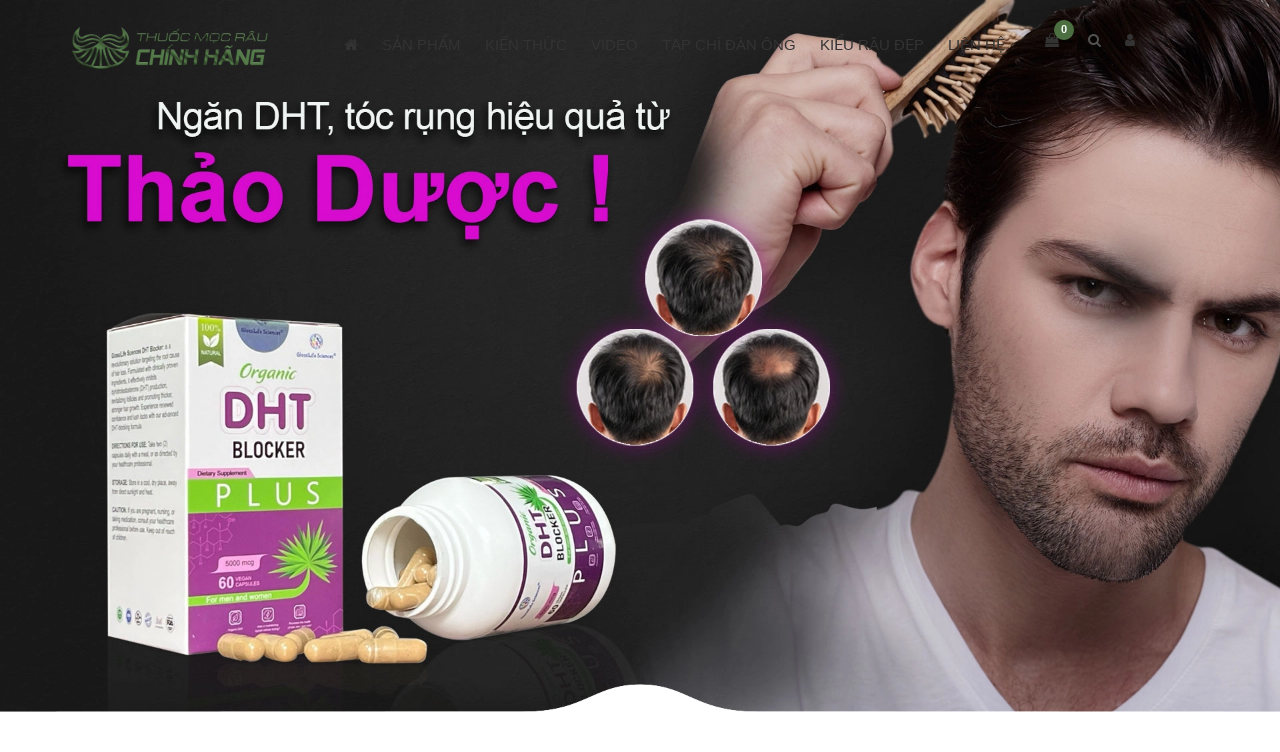

--- FILE ---
content_type: text/html; charset=utf-8
request_url: https://thuocmocrauchinhhang.com/
body_size: 24731
content:
<!DOCTYPE html>
<html lang="vi">
	<head> 
 <meta name="google-site-verification" content="xEgf07OapvWbo5VepQ4Uz_5MFwH1VZxDjJEb-XUS83s" />
		
		<!-- Google Tag Manager -->
<script>(function(w,d,s,l,i){w[l]=w[l]||[];w[l].push({'gtm.start':
new Date().getTime(),event:'gtm.js'});var f=d.getElementsByTagName(s)[0],
j=d.createElement(s),dl=l!='dataLayer'?'&l='+l:'';j.async=true;j.src=
'https://www.googletagmanager.com/gtm.js?id='+i+dl;f.parentNode.insertBefore(j,f);
})(window,document,'script','dataLayer','GTM-53BM3WT8');</script>
<!-- End Google Tag Manager -->
		
		<!-- Facebook Pixel Code -->
<script>
  !function(f,b,e,v,n,t,s)
  {if(f.fbq)return;n=f.fbq=function(){n.callMethod?
  n.callMethod.apply(n,arguments):n.queue.push(arguments)};
  if(!f._fbq)f._fbq=n;n.push=n;n.loaded=!0;n.version='2.0';
  n.queue=[];t=b.createElement(e);t.async=!0;
  t.src=v;s=b.getElementsByTagName(e)[0];
  s.parentNode.insertBefore(t,s)}(window, document,'script',
  'https://connect.facebook.net/en_US/fbevents.js');
  fbq('init', '440374423438811');
  fbq('track', 'PageView');
</script>
<noscript><img height="1" width="1" style="display:none"
  src="https://www.facebook.com/tr?id=440374423438811&ev=PageView&noscript=1"
/></noscript>
<!-- End Facebook Pixel Code -->
		
<!-- Facebook Pixel Code -->
<script>
  !function(f,b,e,v,n,t,s)
  {if(f.fbq)return;n=f.fbq=function(){n.callMethod?
  n.callMethod.apply(n,arguments):n.queue.push(arguments)};
  if(!f._fbq)f._fbq=n;n.push=n;n.loaded=!0;n.version='2.0';
  n.queue=[];t=b.createElement(e);t.async=!0;
  t.src=v;s=b.getElementsByTagName(e)[0];
  s.parentNode.insertBefore(t,s)}(window, document,'script',
  'https://connect.facebook.net/en_US/fbevents.js');
  fbq('init', '1742727119178491');
  fbq('track', 'PageView');
</script>
<noscript><img height="1" width="1" style="display:none"
  src="https://www.facebook.com/tr?id=1742727119178491&ev=PageView&noscript=1"
/></noscript>
<!-- End Facebook Pixel Code -->


<script>
  !function(f,b,e,v,n,t,s)
  {if(f.fbq)return;n=f.fbq=function(){n.callMethod?
  n.callMethod.apply(n,arguments):n.queue.push(arguments)};
  if(!f._fbq)f._fbq=n;n.push=n;n.loaded=!0;n.version='2.0';
  n.queue=[];t=b.createElement(e);t.async=!0;
  t.src=v;s=b.getElementsByTagName(e)[0];
  s.parentNode.insertBefore(t,s)}(window, document,'script',
  'https://connect.facebook.net/en_US/fbevents.js');
  fbq('init', '380104315800880');
  fbq('track', 'PageView');
</script>
<noscript><img height="1" width="1" style="display:none"
  src="https://www.facebook.com/tr?id=380104315800880&ev=PageView&noscript=1"
/></noscript>
<!-- End Facebook Pixel Code -->

		<meta charset="UTF-8" />
		<meta name="viewport" content="width=device-width, initial-scale=1, maximum-scale=1">			
		<title>
			Thuốc mọc râu Chính Hãng
			
			
						
		</title>		
		<!-- ================= Page description ================== -->
		
		<meta name="description" content="Thuốc mọc r&#226;u minoxidil 5% ch&#237;nh h&#227;ng - Quận T&#226;n Ph&#250;, Hồ Ch&#237; Minh | T&#226;y Hồ, H&#224; Nội - Điện thoại: 0844.000078">
		
		<!-- ================= Meta ================== -->
		<meta name="keywords" content="Thuốc mọc râu Minoxidil, thuốc mọc tóc, thuốc mọc râu quai nón, minoxidil 5%, thuoc moc rau"/>		
		<link rel="canonical" href="https://thuocmocrauchinhhang.com/"/>
		<meta name='revisit-after' content='1 days' />
		<meta name="robots" content="noodp,index,follow" />
		<!-- ================= Favicon ================== -->
		
		<link rel="icon" href="//bizweb.dktcdn.net/100/227/202/themes/554414/assets/favicon.png?1762592034919" type="image/x-icon" />
		
		<!-- ================= Google Fonts ================== -->
		
		
		
		
		
		
		<link href="//fonts.googleapis.com/css?family=Roboto:400" rel="stylesheet" type="text/css" media="all" />
		
			

		<!-- Facebook Open Graph meta tags -->
		

	<meta property="og:type" content="website">
	<meta property="og:title" content="Thuốc mọc râu Chính Hãng">
	<meta property="og:image" content="http://bizweb.dktcdn.net/100/227/202/themes/554414/assets/logo.png?1762592034919">
	<meta property="og:image:secure_url" content="https://bizweb.dktcdn.net/100/227/202/themes/554414/assets/logo.png?1762592034919">

<meta property="og:description" content="Thuốc mọc râu minoxidil 5% chính hãng - Quận Tân Phú, Hồ Chí Minh | Tây Hồ, Hà Nội - Điện thoại: 0844.000078">
<meta property="og:url" content="https://thuocmocrauchinhhang.com/">
<meta property="og:site_name" content="Thuốc mọc râu Chính Hãng">		

		<!-- Plugin CSS -->			
		<link rel="stylesheet" href="https://maxcdn.bootstrapcdn.com/bootstrap/3.3.7/css/bootstrap.min.css" integrity="sha384-BVYiiSIFeK1dGmJRAkycuHAHRg32OmUcww7on3RYdg4Va+PmSTsz/K68vbdEjh4u" crossorigin="anonymous">
		<link rel="stylesheet" href="//maxcdn.bootstrapcdn.com/font-awesome/4.7.0/css/font-awesome.min.css">
		<link href="//www.jqueryscript.net/demo/nivo-slider/nivo-slider.css" rel="stylesheet" type="text/css" media="all" />
		<link href="//www.jqueryscript.net/demo/nivo-slider/themes/default/default.css" rel="stylesheet" type="text/css" media="all" />
		<link href="//bizweb.dktcdn.net/100/227/202/themes/554414/assets/owl.carousel.min.css?1762592034919" rel="stylesheet" type="text/css" media="all" />

		<!-- Build Main CSS -->								
		<link href="//bizweb.dktcdn.net/100/227/202/themes/554414/assets/base.scss.css?1762592034919" rel="stylesheet" type="text/css" media="all" />		
		<link href="//bizweb.dktcdn.net/100/227/202/themes/554414/assets/style.scss.css?1762592034919" rel="stylesheet" type="text/css" media="all" />		
		<link href="//bizweb.dktcdn.net/100/227/202/themes/554414/assets/update.scss.css?1762592034919" rel="stylesheet" type="text/css" media="all" />		
		<link href="//bizweb.dktcdn.net/100/227/202/themes/554414/assets/module.scss.css?1762592034919" rel="stylesheet" type="text/css" media="all" />
		<link href="//bizweb.dktcdn.net/100/227/202/themes/554414/assets/responsive.scss.css?1762592034919" rel="stylesheet" type="text/css" media="all" />
		<link href="//bizweb.dktcdn.net/100/227/202/themes/554414/assets/bootstrap-select.min.css?1762592034919" rel="stylesheet" type="text/css" media="all" />
		<link href="//bizweb.dktcdn.net/100/227/202/themes/554414/assets/owl.carousel.css?1762592034919" rel="stylesheet" type="text/css" media="all" />
		<link href="//bizweb.dktcdn.net/100/227/202/themes/554414/assets/animate.css?1762592034919" rel="stylesheet" type="text/css" media="all" />
		<link href="//bizweb.dktcdn.net/100/227/202/themes/554414/assets/naturix.scss.css?1762592034919" rel="stylesheet" type="text/css" media="all" />
		<!-- Header JS -->	
		<script src="//bizweb.dktcdn.net/100/227/202/themes/554414/assets/jquery-2.2.3.min.js?1762592034919" type="text/javascript"></script> 

		<!-- Bizweb javascript customer -->
		

		<!-- Bizweb conter for header -->
		<script>
	var Bizweb = Bizweb || {};
	Bizweb.store = 'thuocmocrauchinhhang.mysapo.net';
	Bizweb.id = 227202;
	Bizweb.theme = {"id":554414,"name":"Mỹ phẩm thiên nhiên","role":"main"};
	Bizweb.template = 'index';
	if(!Bizweb.fbEventId)  Bizweb.fbEventId = 'xxxxxxxx-xxxx-4xxx-yxxx-xxxxxxxxxxxx'.replace(/[xy]/g, function (c) {
	var r = Math.random() * 16 | 0, v = c == 'x' ? r : (r & 0x3 | 0x8);
				return v.toString(16);
			});		
</script>
<script>
	(function () {
		function asyncLoad() {
			var urls = ["//productreviews.sapoapps.vn/assets/js/productreviews.min.js?store=thuocmocrauchinhhang.mysapo.net","//static.zotabox.com/6/b/6b8dabba6f21055db3d5c24fd131348c/widgets.js?store=thuocmocrauchinhhang.mysapo.net","https://quantitybreak.bizweb.vn/script.js?store=thuocmocrauchinhhang.mysapo.net","https://google-shopping-v2.sapoapps.vn/api/conversion-tracker/global-tag/4187?store=thuocmocrauchinhhang.mysapo.net"];
			for (var i = 0; i < urls.length; i++) {
				var s = document.createElement('script');
				s.type = 'text/javascript';
				s.async = true;
				s.src = urls[i];
				var x = document.getElementsByTagName('script')[0];
				x.parentNode.insertBefore(s, x);
			}
		};
		window.attachEvent ? window.attachEvent('onload', asyncLoad) : window.addEventListener('load', asyncLoad, false);
	})();
</script>


<script>
	window.BizwebAnalytics = window.BizwebAnalytics || {};
	window.BizwebAnalytics.meta = window.BizwebAnalytics.meta || {};
	window.BizwebAnalytics.meta.currency = 'VND';
	window.BizwebAnalytics.tracking_url = '/s';

	var meta = {};
	
	
	for (var attr in meta) {
	window.BizwebAnalytics.meta[attr] = meta[attr];
	}
</script>

	
		<script src="/dist/js/stats.min.js?v=96f2ff2"></script>
	



<!-- Google tag (gtag.js) -->
<script async src="https://www.googletagmanager.com/gtag/js?id=G-EYJ04D6YV1"></script>
<script>
  window.dataLayer = window.dataLayer || [];
  function gtag(){dataLayer.push(arguments);}
  gtag('js', new Date());

  gtag('config', 'G-EYJ04D6YV1');
</script>
<script>

	window.enabled_enhanced_ecommerce = true;

</script>






<script>
	var eventsListenerScript = document.createElement('script');
	eventsListenerScript.async = true;
	
	eventsListenerScript.src = "/dist/js/store_events_listener.min.js?v=1b795e9";
	
	document.getElementsByTagName('head')[0].appendChild(eventsListenerScript);
</script>





				
		<script>var ProductReviewsAppUtil=ProductReviewsAppUtil || {};</script>
	</head>
	
	<body id="home" class="wide">	
		<!-- Messenger Plugin chat Code -->
    <div id="fb-root"></div>

    <!-- Your Plugin chat code -->
    <div id="fb-customer-chat" class="fb-customerchat">
    </div>

    <script>
      var chatbox = document.getElementById('fb-customer-chat');
      chatbox.setAttribute("page_id", "1578514762369714");
      chatbox.setAttribute("attribution", "biz_inbox");
    </script>

    <!-- Your SDK code -->
    <script>
      window.fbAsyncInit = function() {
        FB.init({
          xfbml            : true,
          version          : 'v14.0'
        });
      };

      (function(d, s, id) {
        var js, fjs = d.getElementsByTagName(s)[0];
        if (d.getElementById(id)) return;
        js = d.createElement(s); js.id = id;
        js.src = 'https://connect.facebook.net/vi_VN/sdk/xfbml.customerchat.js';
        fjs.parentNode.insertBefore(js, fjs);
      }(document, 'script', 'facebook-jssdk'));
    </script>
		
		
		<main class="wrapper home-wrap"> 
			<!-- Main content -->
			<header class="main-header ">                  
	<div class="container rel-div">
		<div class="row">
			<div class="col-sm-4 col-xs-2 visible-sm visible-xs">
				<div class="menu-mobile">
					<i class="fa fa-align-left"></i>
				</div>
			</div>
			<div class="col-lg-2 col-md-2 col-sm-4 col-xs-8">
				<div class="main-logo">
					<a href="/">
						
						<img src="//bizweb.dktcdn.net/100/227/202/themes/554414/assets/logo.png?1762592034919" alt="Thuốc mọc râu Chính Hãng" />
						
					</a>
				</div>
			</div>
			<div class="col-lg-8 col-md-8 col-sm-12 col-xs-12 responsive-menu visible-lg visible-md"> 
				<nav class="fix-navbar" id="primary-navigation">            
	<ul class="primary-navbar">
		<li class="active"><a href="/"><i class="fa fa-home" aria-hidden="true"></i></a></li>   
		
		
		<li class="dropdown dropdown1 ">
			<a href="/collections/all" class="dropdown-toggle">SẢN PHẨM <div class="visible-sm visible-xs menu-toggle menu-toggle1"></div></a>
			<ul class="dropdown-menu dropdown-level1">  
				
				
				<li class="dropdown dropdown2">
					<a href="/thuoc-moc-rau" class="dropdown-toggle">Thuốc mọc râu	<div class="visible-sm visible-xs menu-toggle menu-toggle2"></div></a>
					<ul class="dropdown-menu dropdown-level2"> 
						
						
						<li><a href="/thuoc-moc-rau-minoxidil-5">Minoxidil 5%</a></li>  
						
						
						
						<li><a href="/minoxidil-10">Minoxidil 10% - 12.5%</a></li>  
						
						
						
						<li><a href="/san-pham-ho-tro">Vitamin / hỗ trợ</a></li>  
						
						
						
						<li><a href="/kem-duong-moc-rau-minoxidil-5-goi-tieu-chuan">Liệu trình 3 tháng</a></li>  
						
						
					</ul>
				</li> 
				
				
				
				<li class="dropdown dropdown2">
					<a href="/thuoc-moc-toc" class="dropdown-toggle">Thuốc mọc tóc	<div class="visible-sm visible-xs menu-toggle menu-toggle2"></div></a>
					<ul class="dropdown-menu dropdown-level2"> 
						
						
						<li><a href="/thuoc-moc-toc-minoxidil-2">Minoxidil cho Nữ</a></li>  
						
						
						
						<li><a href="/thuoc-moc-toc-minoxidil-5">Minoxidil cho Nam</a></li>  
						
						
						
						<li><a href="/morr-f-5-10">Morr F / Hair 4 U</a></li>  
						
						
						
						<li><a href="/duong-chat-cho-toc">Dưỡng chất cho tóc</a></li>  
						
						
						
						<li><a href="/combo-lieu-trinh-day-du">Combo tiết kiệm</a></li>  
						
						
					</ul>
				</li> 
				
				
				
				<li class="dropdown dropdown2"><a href="/long-mi">Thuốc mọc lông mi</a></li> 
				
				
				
				<li class="dropdown dropdown2">
					<a href="/thuoc-moc-long-may-1" class="dropdown-toggle">Thuốc mọc lông mày	<div class="visible-sm visible-xs menu-toggle menu-toggle2"></div></a>
					<ul class="dropdown-menu dropdown-level2"> 
						
					</ul>
				</li> 
				
				
			</ul>
		</li>
		
		
		
		<li class=""><a href="/kien-thuc">Kiến thức</a></li>   
		
		
		
		<li class=""><a href="video-huong-dan">Video</a></li>   
		
		
		
		<li class=""><a href="/tap-chi-dan-ong">Tạp chí đàn ông</a></li>   
		
		
		
		<li class=""><a href="/kieu-rau-dep-1">Kiểu râu đẹp</a></li>   
		
		
		
		<li class=""><a href="/lien-he">Liên hệ</a></li>   
		
		
	</ul>                           
</nav>
			</div>
			<div class="col-lg-2 col-md-2 col-sm-4 col-xs-2 cart-megamenu">
				<div class="cart-hover">
					<a href="/cart"><i class="fa fa-shopping-bag"></i></a>
					<span class="cnt crl-bg count_item_pr">0</span>
					<div class="top-cart-content pop-up-box cart-popup">					
						<ul id="cart-sidebar" class="mini-products-list count_li">
							<li class="list-item">
								<ul></ul>
							</li>
							<li class="action">
								<ul>
									<li class="li-fix-1">
										<div class="top-subtotal">
											Tổng tiền thanh toán: 
											<span class="price"></span>
										</div>
									</li>
									<li class="li-fix-2" style="">
										<div class="actions">
											<a href="/cart" class="btn btn-primary">
												<span>Giỏ hàng</span>
											</a>
											<a href="/checkout" class="btn btn-checkout btn-gray">
												<span>Thanh toán</span>
											</a>
										</div>
									</li>
								</ul>
							</li>
						</ul>
					</div>
				</div>
				<div class="header-search hidden-xs hidden-sm">
					<i class="fa fa-search"></i>
					<div class="search-header">
						<form class="input-group search-bar search_form" action="/search" method="get" role="search">		
							<input type="search" name="query" value="" placeholder="Tìm kiếm sản phẩm... " class="input-group-field st-default-search-input search-text" autocomplete="off">
							<span class="input-group-btn">
								<button class="btn icon-fallback-text">
									<i class="fa fa-search"></i>
								</button>
							</span>
						</form>
					</div>
				</div>
				<div class="user-hover hidden-xs hidden-sm">
					<a href="#" class="a-users"><i class="fa fa-user" aria-hidden="true"></i></a>
					<div class="user-popup">
						<ul>
							
							<li>
								<a href="/account/login"><i class="fa fa-pencil-square-o"></i> Đăng ký</a>
							</li>
							<li>
								<a href="/account/login"><i class="fa fa-lock"></i> Đăng nhập</a>
							</li>
							
						</ul>
					</div>
				</div>
			</div>
			<div class="col-lg-12 col-sm-12 col-sm-12 col-xs-12 menu-mobiles">
				<nav class="fix-navbar" id="primary-navigation">            
	<ul class="primary-navbar">
		<li class="active"><a href="/"><i class="fa fa-home" aria-hidden="true"></i></a></li>   
		
		
		<li class="dropdown dropdown1 ">
			<a href="/collections/all" class="dropdown-toggle">SẢN PHẨM <div class="visible-sm visible-xs menu-toggle menu-toggle1"></div></a>
			<ul class="dropdown-menu dropdown-level1">  
				
				
				<li class="dropdown dropdown2">
					<a href="/thuoc-moc-rau" class="dropdown-toggle">Thuốc mọc râu	<div class="visible-sm visible-xs menu-toggle menu-toggle2"></div></a>
					<ul class="dropdown-menu dropdown-level2"> 
						
						
						<li><a href="/thuoc-moc-rau-minoxidil-5">Minoxidil 5%</a></li>  
						
						
						
						<li><a href="/minoxidil-10">Minoxidil 10% - 12.5%</a></li>  
						
						
						
						<li><a href="/san-pham-ho-tro">Vitamin / hỗ trợ</a></li>  
						
						
						
						<li><a href="/kem-duong-moc-rau-minoxidil-5-goi-tieu-chuan">Liệu trình 3 tháng</a></li>  
						
						
					</ul>
				</li> 
				
				
				
				<li class="dropdown dropdown2">
					<a href="/thuoc-moc-toc" class="dropdown-toggle">Thuốc mọc tóc	<div class="visible-sm visible-xs menu-toggle menu-toggle2"></div></a>
					<ul class="dropdown-menu dropdown-level2"> 
						
						
						<li><a href="/thuoc-moc-toc-minoxidil-2">Minoxidil cho Nữ</a></li>  
						
						
						
						<li><a href="/thuoc-moc-toc-minoxidil-5">Minoxidil cho Nam</a></li>  
						
						
						
						<li><a href="/morr-f-5-10">Morr F / Hair 4 U</a></li>  
						
						
						
						<li><a href="/duong-chat-cho-toc">Dưỡng chất cho tóc</a></li>  
						
						
						
						<li><a href="/combo-lieu-trinh-day-du">Combo tiết kiệm</a></li>  
						
						
					</ul>
				</li> 
				
				
				
				<li class="dropdown dropdown2"><a href="/long-mi">Thuốc mọc lông mi</a></li> 
				
				
				
				<li class="dropdown dropdown2">
					<a href="/thuoc-moc-long-may-1" class="dropdown-toggle">Thuốc mọc lông mày	<div class="visible-sm visible-xs menu-toggle menu-toggle2"></div></a>
					<ul class="dropdown-menu dropdown-level2"> 
						
					</ul>
				</li> 
				
				
			</ul>
		</li>
		
		
		
		<li class=""><a href="/kien-thuc">Kiến thức</a></li>   
		
		
		
		<li class=""><a href="video-huong-dan">Video</a></li>   
		
		
		
		<li class=""><a href="/tap-chi-dan-ong">Tạp chí đàn ông</a></li>   
		
		
		
		<li class=""><a href="/kieu-rau-dep-1">Kiểu râu đẹp</a></li>   
		
		
		
		<li class=""><a href="/lien-he">Liên hệ</a></li>   
		
		
	</ul>                           
</nav>
				<div class="login-list buttons">
					
					<a href="/account/login" class="theme-btn-sm-2">Đăng nhập</a>
					<a href="/account/register" class="theme-btn-sm-3">Đăng ký</a>
					
				</div>
			</div>
			<div class="col-lg-12 col-sm-12 col-sm-12 col-xs-12 visible-sm visible-xs search-mobile">
				<div class="header_search search_form">
	<form class="input-group search-bar search_form" action="/search" method="get" role="search">		
		<input type="search" name="query" value="" placeholder="Tìm kiếm sản phẩm... " class="input-group-field st-default-search-input search-text" autocomplete="off">
		<span class="input-group-btn">
			<button class="btn icon-fallback-text">
				<i class="fa fa-search"></i>
			</button>
		</span>
	</form>
</div>
			</div>
		</div>
	</div>  
</header>
			<h1 class="hidden">Thuốc mọc râu Chính Hãng - Thuốc mọc râu minoxidil 5% chính hãng - Quận Tân Phú, Hồ Chí Minh | Tây Hồ, Hà Nội - Điện thoại: 0844.000078</h1>



<section class="awe-section-1">	
	<section class="main-slide">
	<div class="slider-wrapper theme-default">
		<div id="slider" class="nivoSlider">
			
			<a href="https://thuocmocrauchinhhang.com/organic-dht-blocker-plus">
				<img 
					 alt="" src="//bizweb.dktcdn.net/thumb/2048x2048/100/227/202/themes/554414/assets/slider_1.jpg?1762592034919" class="img-responsive center-block" />
			</a>
			
			
			<a href="https://thuocmocrauchinhhang.com/khuyen-mai-nhan-voucher-giam-gia-voi-hoa-don-tren-700-000d">
				<img 
					 alt="" src="//bizweb.dktcdn.net/thumb/2048x2048/100/227/202/themes/554414/assets/slider_2.jpg?1762592034919" class="img-responsive center-block" />
			</a>
			
			
			<a href="https://thuocmocrauchinhhang.com/may-tia-rau-philips-norelco-multigroom-3000">
				<img 
					 alt="" src="//bizweb.dktcdn.net/thumb/2048x2048/100/227/202/themes/554414/assets/slider_3.jpg?1762592034919" class="img-responsive center-block" />
			</a>
			
			
			<a href="https://thuocmocrauchinhhang.com/thuoc-moc-rau">
				<img 
					 alt="" src="//bizweb.dktcdn.net/thumb/2048x2048/100/227/202/themes/554414/assets/slider_4.jpg?1762592034919" class="img-responsive center-block" />
			</a>
			
		</div>
	</div>
</section>
</section>




<section class="awe-section-2">	
	

<section class="organic-all sec-space-bottom" style="z-index: 7;">
	<div class="pattern"> 
		<img alt="Sản phẩm" src="//bizweb.dktcdn.net/100/227/202/themes/554414/assets/white-pattern.png?1762592034919" />
	</div>
	<div class="section-icon"> 
		<img alt="Sản phẩm" src="//bizweb.dktcdn.net/100/227/202/themes/554414/assets/icon-1.png?1762592034919" />
	</div>
	<div class="container">                    
		<div class="organic-wrap"> 
			<img class="logo-img" alt="Sản phẩm" src="//bizweb.dktcdn.net/100/227/202/themes/554414/assets/icon-2.png?1762592034919" />
			<div class="tabs-box">
				<ul class="theme-tabs">
					
					
												
					
					<li class="active"><a href="#product-tab-1" data-toggle="tab">Thuốc mọc râu</a></li>                                
					
					
					
												
					
					<li class=""><a href="#product-tab-2" data-toggle="tab">Thuốc mọc tóc</a></li>                                
					
					
					
												
					
					<li class=""><a href="#product-tab-3" data-toggle="tab">Dưỡng chất cho tóc</a></li>                                
					
					
					
												
					
					<li class=""><a href="#product-tab-4" data-toggle="tab">Sản phẩm hỗ trợ</a></li>                                
					
					
				</ul>
			</div>
		</div>
	</div>
	<div class="container-fluid"> 
		<div class="col-md-12"> 
			<div class="tab-content organic-content row">
				
											
				
				
				<div id="product-tab-1" class="tab-pane fade active in"> 
					
					<div class="product-slider-1 dots-1">
						 
						<div class="item">
							




 













<div class="product-box"> 
	<div class="product-media"> 
		
		<a href="/thuoc-moc-rau-minoxidil-5-dang-long-1" title="Thuốc mọc râu Minoxidil 5% DẠNG LỎNG chính hãng - Tặng LCLT">
			<img 
				 class="prod-img"
				 src="//bizweb.dktcdn.net/thumb/medium/100/227/202/products/thuoc-moc-rau-minoxidil.png?v=1764130376270" 
				 alt="Thuốc mọc râu minoxidil" />
		</a>
		
		<img class="shape" alt="Thuốc mọc râu Minoxidil 5% DẠNG LỎNG chính hãng - Tặng LCLT" src="//bizweb.dktcdn.net/100/227/202/themes/554414/assets/shap-small-gray.png?1762592034919" />  
		
		<span class="prod-tag tag-1">-29% </span>
		
	</div>                                           
	<div class="product-caption"> 
		<h3 class="product-title">
			<a href="/thuoc-moc-rau-minoxidil-5-dang-long-1" title="Thuốc mọc râu Minoxidil 5% DẠNG LỎNG chính hãng - Tặng LCLT"><span class="light-font">Thuốc mọc râu Minoxidil 5% DẠNG LỎNG chính hãng - Tặng LCLT</span></a>
		</h3>
		<div class="price">
			
			
			<strong class="clr-txt">250.000₫</strong>
			
			<del class="light-font">350.000₫</del>
				
			
			
		</div>
		<div class="prod-icons ababababa">
			<form action="/cart/add" method="post" class="variants form-nut-grid" data-id="product-actions-7360637" enctype="multipart/form-data">
				
				
				<input type="hidden" name="variantId" value="11690196" />
				<a class="fa fa-shopping-basket add_to_cart" title="Cho vào giỏ hàng"></a>
				
				
				
				<a href="/thuoc-moc-rau-minoxidil-5-dang-long-1" data-handle="thuoc-moc-rau-minoxidil-5-dang-long-1" class="fa fa-expand quick-view"></a>
				
			</form>
		</div>
	</div>
</div>
						</div>
						 
						<div class="item">
							




 













<div class="product-box"> 
	<div class="product-media"> 
		
		<a href="/morr-12-5-minoxidil" title="Minoxidil morr 12,5%">
			<img 
				 class="prod-img"
				 src="//bizweb.dktcdn.net/thumb/medium/100/227/202/products/morr.png?v=1601540512347" 
				 alt="minoxidil 12,5%" />
		</a>
		
		<img class="shape" alt="Minoxidil morr 12,5%" src="//bizweb.dktcdn.net/100/227/202/themes/554414/assets/shap-small-gray.png?1762592034919" />  
		
		<span class="prod-tag tag-1">-9% </span>
		
	</div>                                           
	<div class="product-caption"> 
		<h3 class="product-title">
			<a href="/morr-12-5-minoxidil" title="Minoxidil morr 12,5%"><span class="light-font">Minoxidil morr 12,5%</span></a>
		</h3>
		<div class="price">
			
			
			<strong class="clr-txt">675.000₫</strong>
			
			<del class="light-font">740.000₫</del>
				
			
			
		</div>
		<div class="prod-icons ababababa">
			<form action="/cart/add" method="post" class="variants form-nut-grid" data-id="product-actions-16317403" enctype="multipart/form-data">
				
				
				<input type="hidden" name="variantId" value="28989345" />
				<a class="fa fa-shopping-basket add_to_cart" title="Cho vào giỏ hàng"></a>
				
				
				
				<a href="/morr-12-5-minoxidil" data-handle="morr-12-5-minoxidil" class="fa fa-expand quick-view"></a>
				
			</form>
		</div>
	</div>
</div>
						</div>
						 
						<div class="item">
							




 













<div class="product-box"> 
	<div class="product-media"> 
		
		<a href="/thuoc-moc-rau-minoxidil-10" title="Thuốc mọc râu Minoxidil 10% Tugain">
			<img 
				 class="prod-img"
				 src="//bizweb.dktcdn.net/thumb/medium/100/227/202/products/minox10-tugain.png?v=1560337137617" 
				 alt="Minoxidil 10" />
		</a>
		
		<img class="shape" alt="Thuốc mọc râu Minoxidil 10% Tugain" src="//bizweb.dktcdn.net/100/227/202/themes/554414/assets/shap-small-gray.png?1762592034919" />  
		
		<span class="prod-tag tag-1">-21% </span>
		
	</div>                                           
	<div class="product-caption"> 
		<h3 class="product-title">
			<a href="/thuoc-moc-rau-minoxidil-10" title="Thuốc mọc râu Minoxidil 10% Tugain"><span class="light-font">Thuốc mọc râu Minoxidil 10% Tugain</span></a>
		</h3>
		<div class="price">
			
			
			<strong class="clr-txt">490.000₫</strong>
			
			<del class="light-font">620.000₫</del>
				
			
			
		</div>
		<div class="prod-icons ababababa">
			<form action="/cart/add" method="post" class="variants form-nut-grid" data-id="product-actions-14792072" enctype="multipart/form-data">
				
				
				<input type="hidden" name="variantId" value="25281205" />
				<a class="fa fa-shopping-basket add_to_cart" title="Cho vào giỏ hàng"></a>
				
				
				
				<a href="/thuoc-moc-rau-minoxidil-10" data-handle="thuoc-moc-rau-minoxidil-10" class="fa fa-expand quick-view"></a>
				
			</form>
		</div>
	</div>
</div>
						</div>
						 
						<div class="item">
							




 













<div class="product-box"> 
	<div class="product-media"> 
		
		<a href="/kem-duong-moc-rau-minoxidil-10-mintop" title="Kem Dưỡng Mọc Râu Minoxidil 10% Mintop">
			<img 
				 class="prod-img"
				 src="//bizweb.dktcdn.net/thumb/medium/100/227/202/products/minoxidil10-mintop.png?v=1728448395420" 
				 alt="Minoxidil 10% mintop" />
		</a>
		
		<img class="shape" alt="Kem Dưỡng Mọc Râu Minoxidil 10% Mintop" src="//bizweb.dktcdn.net/100/227/202/themes/554414/assets/shap-small-gray.png?1762592034919" />  
		
		<span class="prod-tag tag-1">-4% </span>
		
	</div>                                           
	<div class="product-caption"> 
		<h3 class="product-title">
			<a href="/kem-duong-moc-rau-minoxidil-10-mintop" title="Kem Dưỡng Mọc Râu Minoxidil 10% Mintop"><span class="light-font">Kem Dưỡng Mọc Râu Minoxidil 10% Mintop</span></a>
		</h3>
		<div class="price">
			
			
			<strong class="clr-txt">650.000₫</strong>
			
			<del class="light-font">680.000₫</del>
				
			
			
		</div>
		<div class="prod-icons ababababa">
			<form action="/cart/add" method="post" class="variants form-nut-grid" data-id="product-actions-14792137" enctype="multipart/form-data">
				
				
				<input type="hidden" name="variantId" value="25281409" />
				<a class="fa fa-shopping-basket add_to_cart" title="Cho vào giỏ hàng"></a>
				
				
				
				<a href="/kem-duong-moc-rau-minoxidil-10-mintop" data-handle="kem-duong-moc-rau-minoxidil-10-mintop" class="fa fa-expand quick-view"></a>
				
			</form>
		</div>
	</div>
</div>
						</div>
						 
						<div class="item">
							




 













<div class="product-box"> 
	<div class="product-media"> 
		
		<a href="/lclt-ho-tro-moc-ram-rau-toc" title="LCLT hỗ trợ mọc rậm râu tóc">
			<img 
				 class="prod-img"
				 src="//bizweb.dktcdn.net/thumb/medium/100/227/202/products/lclt.png?v=1576653065477" 
				 alt="LCLT minoxidil" />
		</a>
		
		<img class="shape" alt="LCLT hỗ trợ mọc rậm râu tóc" src="//bizweb.dktcdn.net/100/227/202/themes/554414/assets/shap-small-gray.png?1762592034919" />  
		
		<span class="prod-tag tag-1">-32% </span>
		
	</div>                                           
	<div class="product-caption"> 
		<h3 class="product-title">
			<a href="/lclt-ho-tro-moc-ram-rau-toc" title="LCLT hỗ trợ mọc rậm râu tóc"><span class="light-font">LCLT hỗ trợ mọc rậm râu tóc</span></a>
		</h3>
		<div class="price">
			
			
			<strong class="clr-txt">65.000₫</strong>
			
			<del class="light-font">95.000₫</del>
				
			
			
		</div>
		<div class="prod-icons ababababa">
			<form action="/cart/add" method="post" class="variants form-nut-grid" data-id="product-actions-12000734" enctype="multipart/form-data">
				
				
				<input type="hidden" name="variantId" value="19213119" />
				<a class="fa fa-shopping-basket add_to_cart" title="Cho vào giỏ hàng"></a>
				
				
				
				<a href="/lclt-ho-tro-moc-ram-rau-toc" data-handle="lclt-ho-tro-moc-ram-rau-toc" class="fa fa-expand quick-view"></a>
				
			</form>
		</div>
	</div>
</div>
						</div>
						 
						<div class="item">
							




 













<div class="product-box"> 
	<div class="product-media"> 
		
		<a href="/dau-duong-rau-beard-oil-20ml" title="Dầu dưỡng râu Beard Oil 20ml">
			<img 
				 class="prod-img"
				 src="//bizweb.dktcdn.net/thumb/medium/100/227/202/products/beard-oil-bdb141c3-540e-4322-92bf-43c2e09da301.png?v=1767577760743" 
				 alt="beard oil dầu dưỡng râu" />
		</a>
		
		<img class="shape" alt="Dầu dưỡng râu Beard Oil 20ml" src="//bizweb.dktcdn.net/100/227/202/themes/554414/assets/shap-small-gray.png?1762592034919" />  
		
		<span class="prod-tag tag-1">-16% </span>
		
	</div>                                           
	<div class="product-caption"> 
		<h3 class="product-title">
			<a href="/dau-duong-rau-beard-oil-20ml" title="Dầu dưỡng râu Beard Oil 20ml"><span class="light-font">Dầu dưỡng râu Beard Oil 20ml</span></a>
		</h3>
		<div class="price">
			
			
			<strong class="clr-txt">265.000₫</strong>
			
			<del class="light-font">315.000₫</del>
				
			
			
		</div>
		<div class="prod-icons ababababa">
			<form action="/cart/add" method="post" class="variants form-nut-grid" data-id="product-actions-11345492" enctype="multipart/form-data">
				
				
				<input type="hidden" name="variantId" value="17620658" />
				<a class="fa fa-shopping-basket add_to_cart" title="Cho vào giỏ hàng"></a>
				
				
				
				<a href="/dau-duong-rau-beard-oil-20ml" data-handle="dau-duong-rau-beard-oil-20ml" class="fa fa-expand quick-view"></a>
				
			</form>
		</div>
	</div>
</div>
						</div>
						 
						<div class="item">
							




 















<div class="product-box"> 
	<div class="product-media"> 
		
		<a href="/minoxidil-5-dang-bot-foam" title="Minoxidil 5% dạng bọt - Foam">
			<img 
				 class="prod-img"
				 src="//bizweb.dktcdn.net/thumb/medium/100/227/202/products/1-foam.png?v=1698122941637" 
				 alt="minoxidil dạng bọt" />
		</a>
		
		<img class="shape" alt="Minoxidil 5% dạng bọt - Foam" src="//bizweb.dktcdn.net/100/227/202/themes/554414/assets/shap-small-gray.png?1762592034919" />  
		
		<span class="prod-tag tag-1">-35% </span>
		
	</div>                                           
	<div class="product-caption"> 
		<h3 class="product-title">
			<a href="/minoxidil-5-dang-bot-foam" title="Minoxidil 5% dạng bọt - Foam"><span class="light-font">Minoxidil 5% dạng bọt - Foam</span></a>
		</h3>
		<div class="price">
			
			
			<strong class="clr-txt">420.000₫</strong>
			
			<del class="light-font">650.000₫</del>
				
			
			
		</div>
		<div class="prod-icons ababababa">
			<form action="/cart/add" method="post" class="variants form-nut-grid" data-id="product-actions-9328627" enctype="multipart/form-data">
				
				
				<a href="/minoxidil-5-dang-bot-foam" class="fa fa-link" title="Chọn sản phẩm"></a>
				
				
				
				<a href="/minoxidil-5-dang-bot-foam" data-handle="minoxidil-5-dang-bot-foam" class="fa fa-expand quick-view"></a>
				
			</form>
		</div>
	</div>
</div>
						</div>
						 
						<div class="item">
							




 













<div class="product-box"> 
	<div class="product-media"> 
		
		<a href="/may-tia-rau-philips-norelco-multigroom-3000" title="Máy tỉa râu Philips Norelco Multigroom 3000">
			<img 
				 class="prod-img"
				 src="//bizweb.dktcdn.net/thumb/medium/100/227/202/products/philips.png?v=1722922649320" 
				 alt="tông đơ philips" />
		</a>
		
		<img class="shape" alt="Máy tỉa râu Philips Norelco Multigroom 3000" src="//bizweb.dktcdn.net/100/227/202/themes/554414/assets/shap-small-gray.png?1762592034919" />  
		
		<span class="prod-tag tag-1">-14% </span>
		
	</div>                                           
	<div class="product-caption"> 
		<h3 class="product-title">
			<a href="/may-tia-rau-philips-norelco-multigroom-3000" title="Máy tỉa râu Philips Norelco Multigroom 3000"><span class="light-font">Máy tỉa râu Philips Norelco Multigroom 3000</span></a>
		</h3>
		<div class="price">
			
			
			<strong class="clr-txt">830.000₫</strong>
			
			<del class="light-font">960.000₫</del>
				
			
			
		</div>
		<div class="prod-icons ababababa">
			<form action="/cart/add" method="post" class="variants form-nut-grid" data-id="product-actions-10157803" enctype="multipart/form-data">
				
				
				<input type="hidden" name="variantId" value="16275514" />
				<a class="fa fa-shopping-basket add_to_cart" title="Cho vào giỏ hàng"></a>
				
				
				
				<a href="/may-tia-rau-philips-norelco-multigroom-3000" data-handle="may-tia-rau-philips-norelco-multigroom-3000" class="fa fa-expand quick-view"></a>
				
			</form>
		</div>
	</div>
</div>
						</div>
						
					</div>
					<div class="tab-more">
						<a href="thuoc-moc-rau" title="Xem thêm" class="btn theme-btn-sm-2">Xem thêm</a>
					</div>
				</div>
				
				
											
				
				
				<div id="product-tab-2" class="tab-pane fade "> 
					
					<div class="product-slider-1 dots-1">
						 
						<div class="item">
							




 













<div class="product-box"> 
	<div class="product-media"> 
		
		<a href="/combo-moc-toc-tiet-kiem-so-3" title="Combo mọc tóc tiết kiệm số 3">
			<img 
				 class="prod-img"
				 src="//bizweb.dktcdn.net/thumb/medium/100/227/202/products/2.png?v=1728961164433" 
				 alt="thuoc moc toc morr f5" />
		</a>
		
		<img class="shape" alt="Combo mọc tóc tiết kiệm số 3" src="//bizweb.dktcdn.net/100/227/202/themes/554414/assets/shap-small-gray.png?1762592034919" />  
		
		<span class="prod-tag tag-1">-5% </span>
		
	</div>                                           
	<div class="product-caption"> 
		<h3 class="product-title">
			<a href="/combo-moc-toc-tiet-kiem-so-3" title="Combo mọc tóc tiết kiệm số 3"><span class="light-font">Combo mọc tóc tiết kiệm số 3</span></a>
		</h3>
		<div class="price">
			
			
			<strong class="clr-txt">1.990.000₫</strong>
			
			<del class="light-font">2.100.000₫</del>
				
			
			
		</div>
		<div class="prod-icons ababababa">
			<form action="/cart/add" method="post" class="variants form-nut-grid" data-id="product-actions-30000069" enctype="multipart/form-data">
				
				
				<input type="hidden" name="variantId" value="83682586" />
				<a class="fa fa-shopping-basket add_to_cart" title="Cho vào giỏ hàng"></a>
				
				
				
				<a href="/combo-moc-toc-tiet-kiem-so-3" data-handle="combo-moc-toc-tiet-kiem-so-3" class="fa fa-expand quick-view"></a>
				
			</form>
		</div>
	</div>
</div>
						</div>
						 
						<div class="item">
							



 













<div class="product-box"> 
	<div class="product-media"> 
		
		<a href="/morr-f5-tri-hoi-moc-toc-mop-vo" title="Morr F5 trị hói, mọc tóc (Móp vỏ)">
			<img 
				 class="prod-img"
				 src="//bizweb.dktcdn.net/thumb/medium/100/227/202/products/f5-638e68e2-9312-4ddb-b9e1-2c2d570cf997.png?v=1708920535887" 
				 alt="morr F5 giá rẻ" />
		</a>
		
		<img class="shape" alt="Morr F5 trị hói, mọc tóc (Móp vỏ)" src="//bizweb.dktcdn.net/100/227/202/themes/554414/assets/shap-small-gray.png?1762592034919" />  
		
		<span class="prod-tag tag-1">-22% </span>
		
	</div>                                           
	<div class="product-caption"> 
		<h3 class="product-title">
			<a href="/morr-f5-tri-hoi-moc-toc-mop-vo" title="Morr F5 trị hói, mọc tóc (Móp vỏ)"><span class="light-font">Morr F5 trị hói, mọc tóc (Móp vỏ)</span></a>
		</h3>
		<div class="price">
			
			
			<strong class="clr-txt">365.000₫</strong>
			
			<del class="light-font">465.000₫</del>
				
			
			
		</div>
		<div class="prod-icons ababababa">
			<form action="/cart/add" method="post" class="variants form-nut-grid" data-id="product-actions-29080998" enctype="multipart/form-data">
				
				
				<a href="/morr-f5-tri-hoi-moc-toc-mop-vo" class="fa fa-unlink" title="Hết hàng"></a>
				
				
				
				<a href="/morr-f5-tri-hoi-moc-toc-mop-vo" data-handle="morr-f5-tri-hoi-moc-toc-mop-vo" class="fa fa-expand quick-view"></a>
				
			</form>
		</div>
	</div>
</div>
						</div>
						 
						<div class="item">
							




 













<div class="product-box"> 
	<div class="product-media"> 
		
		<a href="/copy-of-combo-moc-toc-tiet-kiem" title="Combo mọc tóc tiết kiệm số 2">
			<img 
				 class="prod-img"
				 src="//bizweb.dktcdn.net/thumb/medium/100/227/202/products/combo-toc-omega.png?v=1668656919560" 
				 alt="thuoc moc toc morr f5" />
		</a>
		
		<img class="shape" alt="Combo mọc tóc tiết kiệm số 2" src="//bizweb.dktcdn.net/100/227/202/themes/554414/assets/shap-small-gray.png?1762592034919" />  
		
		<span class="prod-tag tag-1">-14% </span>
		
	</div>                                           
	<div class="product-caption"> 
		<h3 class="product-title">
			<a href="/copy-of-combo-moc-toc-tiet-kiem" title="Combo mọc tóc tiết kiệm số 2"><span class="light-font">Combo mọc tóc tiết kiệm số 2</span></a>
		</h3>
		<div class="price">
			
			
			<strong class="clr-txt">1.310.000₫</strong>
			
			<del class="light-font">1.530.000₫</del>
				
			
			
		</div>
		<div class="prod-icons ababababa">
			<form action="/cart/add" method="post" class="variants form-nut-grid" data-id="product-actions-28552142" enctype="multipart/form-data">
				
				
				<input type="hidden" name="variantId" value="75771019" />
				<a class="fa fa-shopping-basket add_to_cart" title="Cho vào giỏ hàng"></a>
				
				
				
				<a href="/copy-of-combo-moc-toc-tiet-kiem" data-handle="copy-of-combo-moc-toc-tiet-kiem" class="fa fa-expand quick-view"></a>
				
			</form>
		</div>
	</div>
</div>
						</div>
						 
						<div class="item">
							




 













<div class="product-box"> 
	<div class="product-media"> 
		
		<a href="/combo-moc-toc-tiet-kiem" title="Combo mọc tóc tiết kiệm số 1">
			<img 
				 class="prod-img"
				 src="//bizweb.dktcdn.net/thumb/medium/100/227/202/products/f5dhtanb7xanh-min.png?v=1710749065720" 
				 alt="thuoc moc toc morr f5" />
		</a>
		
		<img class="shape" alt="Combo mọc tóc tiết kiệm số 1" src="//bizweb.dktcdn.net/100/227/202/themes/554414/assets/shap-small-gray.png?1762592034919" />  
		
		<span class="prod-tag tag-1">-18% </span>
		
	</div>                                           
	<div class="product-caption"> 
		<h3 class="product-title">
			<a href="/combo-moc-toc-tiet-kiem" title="Combo mọc tóc tiết kiệm số 1"><span class="light-font">Combo mọc tóc tiết kiệm số 1</span></a>
		</h3>
		<div class="price">
			
			
			<strong class="clr-txt">930.000₫</strong>
			
			<del class="light-font">1.135.000₫</del>
				
			
			
		</div>
		<div class="prod-icons ababababa">
			<form action="/cart/add" method="post" class="variants form-nut-grid" data-id="product-actions-28543333" enctype="multipart/form-data">
				
				
				<input type="hidden" name="variantId" value="75717039" />
				<a class="fa fa-shopping-basket add_to_cart" title="Cho vào giỏ hàng"></a>
				
				
				
				<a href="/combo-moc-toc-tiet-kiem" data-handle="combo-moc-toc-tiet-kiem" class="fa fa-expand quick-view"></a>
				
			</form>
		</div>
	</div>
</div>
						</div>
						 
						<div class="item">
							




 













<div class="product-box"> 
	<div class="product-media"> 
		
		<a href="/kem-duong-moc-toc-hair-4u-f" title="Kem Dưỡng Mọc Tóc Hair4U F">
			<img 
				 class="prod-img"
				 src="//bizweb.dktcdn.net/thumb/medium/100/227/202/products/4uf.png?v=1741159001890" 
				 alt="Thuốc mọc tóc Hair4U F" />
		</a>
		
		<img class="shape" alt="Kem Dưỡng Mọc Tóc Hair4U F" src="//bizweb.dktcdn.net/100/227/202/themes/554414/assets/shap-small-gray.png?1762592034919" />  
		
		<span class="prod-tag tag-1">-28% </span>
		
	</div>                                           
	<div class="product-caption"> 
		<h3 class="product-title">
			<a href="/kem-duong-moc-toc-hair-4u-f" title="Kem Dưỡng Mọc Tóc Hair4U F"><span class="light-font">Kem Dưỡng Mọc Tóc Hair4U F</span></a>
		</h3>
		<div class="price">
			
			
			<strong class="clr-txt">395.000₫</strong>
			
			<del class="light-font">550.000₫</del>
				
			
			
		</div>
		<div class="prod-icons ababababa">
			<form action="/cart/add" method="post" class="variants form-nut-grid" data-id="product-actions-26428851" enctype="multipart/form-data">
				
				
				<input type="hidden" name="variantId" value="66754294" />
				<a class="fa fa-shopping-basket add_to_cart" title="Cho vào giỏ hàng"></a>
				
				
				
				<a href="/kem-duong-moc-toc-hair-4u-f" data-handle="kem-duong-moc-toc-hair-4u-f" class="fa fa-expand quick-view"></a>
				
			</form>
		</div>
	</div>
</div>
						</div>
						 
						<div class="item">
							




 













<div class="product-box"> 
	<div class="product-media"> 
		
		<a href="/thuoc-moc-toc-hair-4u-pro" title="Thuốc mọc tóc Hair 4U Pro">
			<img 
				 class="prod-img"
				 src="//bizweb.dktcdn.net/thumb/medium/100/227/202/products/4upro-7441a274-52e0-4c35-b5d0-3008eb35b08f.png?v=1657259127017" 
				 alt="Hair 4U Pro" />
		</a>
		
		<img class="shape" alt="Thuốc mọc tóc Hair 4U Pro" src="//bizweb.dktcdn.net/100/227/202/themes/554414/assets/shap-small-gray.png?1762592034919" />  
		
		<span class="prod-tag tag-1">-13% </span>
		
	</div>                                           
	<div class="product-caption"> 
		<h3 class="product-title">
			<a href="/thuoc-moc-toc-hair-4u-pro" title="Thuốc mọc tóc Hair 4U Pro"><span class="light-font">Thuốc mọc tóc Hair 4U Pro</span></a>
		</h3>
		<div class="price">
			
			
			<strong class="clr-txt">565.000₫</strong>
			
			<del class="light-font">649.000₫</del>
				
			
			
		</div>
		<div class="prod-icons ababababa">
			<form action="/cart/add" method="post" class="variants form-nut-grid" data-id="product-actions-25355712" enctype="multipart/form-data">
				
				
				<input type="hidden" name="variantId" value="62960768" />
				<a class="fa fa-shopping-basket add_to_cart" title="Cho vào giỏ hàng"></a>
				
				
				
				<a href="/thuoc-moc-toc-hair-4u-pro" data-handle="thuoc-moc-toc-hair-4u-pro" class="fa fa-expand quick-view"></a>
				
			</form>
		</div>
	</div>
</div>
						</div>
						 
						<div class="item">
							




 













<div class="product-box"> 
	<div class="product-media"> 
		
		<a href="/morr-f10-tri-hoi-moc-toc" title="Morr F10 trị hói, mọc tóc">
			<img 
				 class="prod-img"
				 src="//bizweb.dktcdn.net/thumb/medium/100/227/202/products/f10-2ccafd7d-4f4f-416b-94e5-13c390d0bc20.png?v=1708929318183" 
				 alt="morr F10 mọc tóc" />
		</a>
		
		<img class="shape" alt="Morr F10 trị hói, mọc tóc" src="//bizweb.dktcdn.net/100/227/202/themes/554414/assets/shap-small-gray.png?1762592034919" />  
		
		<span class="prod-tag tag-1">-19% </span>
		
	</div>                                           
	<div class="product-caption"> 
		<h3 class="product-title">
			<a href="/morr-f10-tri-hoi-moc-toc" title="Morr F10 trị hói, mọc tóc"><span class="light-font">Morr F10 trị hói, mọc tóc</span></a>
		</h3>
		<div class="price">
			
			
			<strong class="clr-txt">565.000₫</strong>
			
			<del class="light-font">695.000₫</del>
				
			
			
		</div>
		<div class="prod-icons ababababa">
			<form action="/cart/add" method="post" class="variants form-nut-grid" data-id="product-actions-21133175" enctype="multipart/form-data">
				
				
				<input type="hidden" name="variantId" value="43670309" />
				<a class="fa fa-shopping-basket add_to_cart" title="Cho vào giỏ hàng"></a>
				
				
				
				<a href="/morr-f10-tri-hoi-moc-toc" data-handle="morr-f10-tri-hoi-moc-toc" class="fa fa-expand quick-view"></a>
				
			</form>
		</div>
	</div>
</div>
						</div>
						 
						<div class="item">
							




 













<div class="product-box"> 
	<div class="product-media"> 
		
		<a href="/morr-f5-tri-hoi" title="Morr F5 trị hói, mọc tóc">
			<img 
				 class="prod-img"
				 src="//bizweb.dktcdn.net/thumb/medium/100/227/202/products/f5-c459b19b-1b46-4e70-b109-994240a488ac.png?v=1708920394160" 
				 alt="morr F5" />
		</a>
		
		<img class="shape" alt="Morr F5 trị hói, mọc tóc" src="//bizweb.dktcdn.net/100/227/202/themes/554414/assets/shap-small-gray.png?1762592034919" />  
		
		<span class="prod-tag tag-1">-34% </span>
		
	</div>                                           
	<div class="product-caption"> 
		<h3 class="product-title">
			<a href="/morr-f5-tri-hoi" title="Morr F5 trị hói, mọc tóc"><span class="light-font">Morr F5 trị hói, mọc tóc</span></a>
		</h3>
		<div class="price">
			
			
			<strong class="clr-txt">395.000₫</strong>
			
			<del class="light-font">595.000₫</del>
				
			
			
		</div>
		<div class="prod-icons ababababa">
			<form action="/cart/add" method="post" class="variants form-nut-grid" data-id="product-actions-21133023" enctype="multipart/form-data">
				
				
				<input type="hidden" name="variantId" value="43670116" />
				<a class="fa fa-shopping-basket add_to_cart" title="Cho vào giỏ hàng"></a>
				
				
				
				<a href="/morr-f5-tri-hoi" data-handle="morr-f5-tri-hoi" class="fa fa-expand quick-view"></a>
				
			</form>
		</div>
	</div>
</div>
						</div>
						
					</div>
					<div class="tab-more">
						<a href="morr-f-5-10" title="Xem thêm" class="btn theme-btn-sm-2">Xem thêm</a>
					</div>
				</div>
				
				
											
				
				
				<div id="product-tab-3" class="tab-pane fade "> 
					
					<div class="product-slider-1 dots-1">
						 
						<div class="item">
							




 













<div class="product-box"> 
	<div class="product-media"> 
		
		<a href="/boost-biotin-supplement-vien-uong-ho-tro-suc-khoe-toc-da-va-mong" title="Boost Biotin Supplement Viên Uống hỗ trợ sức khỏe tóc, da và móng">
			<img 
				 class="prod-img"
				 src="//bizweb.dktcdn.net/thumb/medium/100/227/202/products/boost-hair.png?v=1745377903913" 
				 alt="boost" />
		</a>
		
		<img class="shape" alt="Boost Biotin Supplement Viên Uống hỗ trợ sức khỏe tóc, da và móng" src="//bizweb.dktcdn.net/100/227/202/themes/554414/assets/shap-small-gray.png?1762592034919" />  
		
		<span class="prod-tag tag-1">-9% </span>
		
	</div>                                           
	<div class="product-caption"> 
		<h3 class="product-title">
			<a href="/boost-biotin-supplement-vien-uong-ho-tro-suc-khoe-toc-da-va-mong" title="Boost Biotin Supplement Viên Uống hỗ trợ sức khỏe tóc, da và móng"><span class="light-font">Boost Biotin Supplement Viên Uống hỗ trợ sức khỏe tóc, da và móng</span></a>
		</h3>
		<div class="price">
			
			
			<strong class="clr-txt">680.000₫</strong>
			
			<del class="light-font">750.000₫</del>
				
			
			
		</div>
		<div class="prod-icons ababababa">
			<form action="/cart/add" method="post" class="variants form-nut-grid" data-id="product-actions-44828858" enctype="multipart/form-data">
				
				
				<input type="hidden" name="variantId" value="144651105" />
				<a class="fa fa-shopping-basket add_to_cart" title="Cho vào giỏ hàng"></a>
				
				
				
				<a href="/boost-biotin-supplement-vien-uong-ho-tro-suc-khoe-toc-da-va-mong" data-handle="boost-biotin-supplement-vien-uong-ho-tro-suc-khoe-toc-da-va-mong" class="fa fa-expand quick-view"></a>
				
			</form>
		</div>
	</div>
</div>
						</div>
						 
						<div class="item">
							




 















<div class="product-box"> 
	<div class="product-media"> 
		
		<a href="/dau-goi-dht-blocker-tri-rung-toc-biotin-shampoo" title="Bộ Dầu Gội Xả Biotin Shampoo Maple Holistics">
			<img 
				 class="prod-img"
				 src="//bizweb.dktcdn.net/thumb/medium/100/227/202/products/dau-goi-xa-biotin-42d82193-5193-4d09-8a58-f34399b97576.png?v=1745467606730" 
				 alt="dau-goi-xa-biotin" />
		</a>
		
		<img class="shape" alt="Bộ Dầu Gội Xả Biotin Shampoo Maple Holistics" src="//bizweb.dktcdn.net/100/227/202/themes/554414/assets/shap-small-gray.png?1762592034919" />  
		
		<span class="prod-tag tag-1">-20% </span>
		
	</div>                                           
	<div class="product-caption"> 
		<h3 class="product-title">
			<a href="/dau-goi-dht-blocker-tri-rung-toc-biotin-shampoo" title="Bộ Dầu Gội Xả Biotin Shampoo Maple Holistics"><span class="light-font">Bộ Dầu Gội Xả Biotin Shampoo Maple Holistics</span></a>
		</h3>
		<div class="price">
			
			
			<strong class="clr-txt">450.000₫</strong>
			
			<del class="light-font">565.000₫</del>
				
			
			
		</div>
		<div class="prod-icons ababababa">
			<form action="/cart/add" method="post" class="variants form-nut-grid" data-id="product-actions-41400808" enctype="multipart/form-data">
				
				
				<a href="/dau-goi-dht-blocker-tri-rung-toc-biotin-shampoo" class="fa fa-link" title="Chọn sản phẩm"></a>
				
				
				
				<a href="/dau-goi-dht-blocker-tri-rung-toc-biotin-shampoo" data-handle="dau-goi-dht-blocker-tri-rung-toc-biotin-shampoo" class="fa fa-expand quick-view"></a>
				
			</form>
		</div>
	</div>
</div>
						</div>
						 
						<div class="item">
							




 













<div class="product-box"> 
	<div class="product-media"> 
		
		<a href="/organic-dht-blocker-plus" title="Organic DHT Blocker Plus">
			<img 
				 class="prod-img"
				 src="//bizweb.dktcdn.net/thumb/medium/100/227/202/products/organic-dht-blocker-min-102df55c-b6d5-4470-a072-6d567e1ff9c4.png?v=1717041036453" 
				 alt="DHT Blocker Plus" />
		</a>
		
		<img class="shape" alt="Organic DHT Blocker Plus" src="//bizweb.dktcdn.net/100/227/202/themes/554414/assets/shap-small-gray.png?1762592034919" />  
		
		<span class="prod-tag tag-1">-7% </span>
		
	</div>                                           
	<div class="product-caption"> 
		<h3 class="product-title">
			<a href="/organic-dht-blocker-plus" title="Organic DHT Blocker Plus"><span class="light-font">Organic DHT Blocker Plus</span></a>
		</h3>
		<div class="price">
			
			
			<strong class="clr-txt">419.000₫</strong>
			
			<del class="light-font">450.000₫</del>
				
			
			
		</div>
		<div class="prod-icons ababababa">
			<form action="/cart/add" method="post" class="variants form-nut-grid" data-id="product-actions-35909524" enctype="multipart/form-data">
				
				
				<input type="hidden" name="variantId" value="117700746" />
				<a class="fa fa-shopping-basket add_to_cart" title="Cho vào giỏ hàng"></a>
				
				
				
				<a href="/organic-dht-blocker-plus" data-handle="organic-dht-blocker-plus" class="fa fa-expand quick-view"></a>
				
			</form>
		</div>
	</div>
</div>
						</div>
						 
						<div class="item">
							




 













<div class="product-box"> 
	<div class="product-media"> 
		
		<a href="/dht-blocker-horbaach" title="DHT Blocker Horbaach">
			<img 
				 class="prod-img"
				 src="//bizweb.dktcdn.net/thumb/medium/100/227/202/products/dhthorbaach.png?v=1712287310647" 
				 alt="dht horbaach" />
		</a>
		
		<img class="shape" alt="DHT Blocker Horbaach" src="//bizweb.dktcdn.net/100/227/202/themes/554414/assets/shap-small-gray.png?1762592034919" />  
		
		<span class="prod-tag tag-1">-13% </span>
		
	</div>                                           
	<div class="product-caption"> 
		<h3 class="product-title">
			<a href="/dht-blocker-horbaach" title="DHT Blocker Horbaach"><span class="light-font">DHT Blocker Horbaach</span></a>
		</h3>
		<div class="price">
			
			
			<strong class="clr-txt">780.000₫</strong>
			
			<del class="light-font">895.000₫</del>
				
			
			
		</div>
		<div class="prod-icons ababababa">
			<form action="/cart/add" method="post" class="variants form-nut-grid" data-id="product-actions-34855790" enctype="multipart/form-data">
				
				
				<input type="hidden" name="variantId" value="111754815" />
				<a class="fa fa-shopping-basket add_to_cart" title="Cho vào giỏ hàng"></a>
				
				
				
				<a href="/dht-blocker-horbaach" data-handle="dht-blocker-horbaach" class="fa fa-expand quick-view"></a>
				
			</form>
		</div>
	</div>
</div>
						</div>
						 
						<div class="item">
							



 













<div class="product-box"> 
	<div class="product-media"> 
		
		<a href="/biotin-10000-mcg-natrol" title="Biotin 10000 mcg Natrol">
			<img 
				 class="prod-img"
				 src="//bizweb.dktcdn.net/thumb/medium/100/227/202/products/1-f76c3b3f-1355-4de7-89e1-34a279ed98dc.png?v=1728961352683" 
				 alt="Biotin Natrol 10,000mg" />
		</a>
		
		<img class="shape" alt="Biotin 10000 mcg Natrol" src="//bizweb.dktcdn.net/100/227/202/themes/554414/assets/shap-small-gray.png?1762592034919" />  
		
		<span class="prod-tag tag-1">-26% </span>
		
	</div>                                           
	<div class="product-caption"> 
		<h3 class="product-title">
			<a href="/biotin-10000-mcg-natrol" title="Biotin 10000 mcg Natrol"><span class="light-font">Biotin 10000 mcg Natrol</span></a>
		</h3>
		<div class="price">
			
			
			<strong class="clr-txt">370.000₫</strong>
			
			<del class="light-font">500.000₫</del>
				
			
			
		</div>
		<div class="prod-icons ababababa">
			<form action="/cart/add" method="post" class="variants form-nut-grid" data-id="product-actions-23955543" enctype="multipart/form-data">
				
				
				<a href="/biotin-10000-mcg-natrol" class="fa fa-unlink" title="Hết hàng"></a>
				
				
				
				<a href="/biotin-10000-mcg-natrol" data-handle="biotin-10000-mcg-natrol" class="fa fa-expand quick-view"></a>
				
			</form>
		</div>
	</div>
</div>
						</div>
						 
						<div class="item">
							




 













<div class="product-box"> 
	<div class="product-media"> 
		
		<a href="/organic-dht-blocker" title="Organic DHT Blocker">
			<img 
				 class="prod-img"
				 src="//bizweb.dktcdn.net/thumb/medium/100/227/202/products/dht-blocker-ando.png?v=1740995379867" 
				 alt="DHT Blocker" />
		</a>
		
		<img class="shape" alt="Organic DHT Blocker" src="//bizweb.dktcdn.net/100/227/202/themes/554414/assets/shap-small-gray.png?1762592034919" />  
		
		<span class="prod-tag tag-1">-7% </span>
		
	</div>                                           
	<div class="product-caption"> 
		<h3 class="product-title">
			<a href="/organic-dht-blocker" title="Organic DHT Blocker"><span class="light-font">Organic DHT Blocker</span></a>
		</h3>
		<div class="price">
			
			
			<strong class="clr-txt">325.000₫</strong>
			
			<del class="light-font">350.000₫</del>
				
			
			
		</div>
		<div class="prod-icons ababababa">
			<form action="/cart/add" method="post" class="variants form-nut-grid" data-id="product-actions-20971029" enctype="multipart/form-data">
				
				
				<input type="hidden" name="variantId" value="43096838" />
				<a class="fa fa-shopping-basket add_to_cart" title="Cho vào giỏ hàng"></a>
				
				
				
				<a href="/organic-dht-blocker" data-handle="organic-dht-blocker" class="fa fa-expand quick-view"></a>
				
			</form>
		</div>
	</div>
</div>
						</div>
						 
						<div class="item">
							




 













<div class="product-box"> 
	<div class="product-media"> 
		
		<a href="/dht-blocker-hairomega" title="DHT Blocker HairOmega">
			<img 
				 class="prod-img"
				 src="//bizweb.dktcdn.net/thumb/medium/100/227/202/products/dhtomega-2.png?v=1671076915953" 
				 alt="DHT Blocker HairOmega" />
		</a>
		
		<img class="shape" alt="DHT Blocker HairOmega" src="//bizweb.dktcdn.net/100/227/202/themes/554414/assets/shap-small-gray.png?1762592034919" />  
		
		<span class="prod-tag tag-1">-4% </span>
		
	</div>                                           
	<div class="product-caption"> 
		<h3 class="product-title">
			<a href="/dht-blocker-hairomega" title="DHT Blocker HairOmega"><span class="light-font">DHT Blocker HairOmega</span></a>
		</h3>
		<div class="price">
			
			
			<strong class="clr-txt">1.150.000₫</strong>
			
			<del class="light-font">1.200.000₫</del>
				
			
			
		</div>
		<div class="prod-icons ababababa">
			<form action="/cart/add" method="post" class="variants form-nut-grid" data-id="product-actions-20952076" enctype="multipart/form-data">
				
				
				<input type="hidden" name="variantId" value="43022189" />
				<a class="fa fa-shopping-basket add_to_cart" title="Cho vào giỏ hàng"></a>
				
				
				
				<a href="/dht-blocker-hairomega" data-handle="dht-blocker-hairomega" class="fa fa-expand quick-view"></a>
				
			</form>
		</div>
	</div>
</div>
						</div>
						 
						<div class="item">
							




 













<div class="product-box"> 
	<div class="product-media"> 
		
		<a href="/hairfluence-vitamin-giup-toc-khoe-manh" title="Hairfluence vitamin kích thích tăng trưởng râu tóc nhanh, khỏe mạnh">
			<img 
				 class="prod-img"
				 src="//bizweb.dktcdn.net/thumb/medium/100/227/202/products/hair-fluence.png?v=1682477905487" 
				 alt="Hairfluence" />
		</a>
		
		<img class="shape" alt="Hairfluence vitamin kích thích tăng trưởng râu tóc nhanh, khỏe mạnh" src="//bizweb.dktcdn.net/100/227/202/themes/554414/assets/shap-small-gray.png?1762592034919" />  
		
		<span class="prod-tag tag-1">-12% </span>
		
	</div>                                           
	<div class="product-caption"> 
		<h3 class="product-title">
			<a href="/hairfluence-vitamin-giup-toc-khoe-manh" title="Hairfluence vitamin kích thích tăng trưởng râu tóc nhanh, khỏe mạnh"><span class="light-font">Hairfluence vitamin kích thích tăng trưởng râu tóc nhanh, khỏe mạnh</span></a>
		</h3>
		<div class="price">
			
			
			<strong class="clr-txt">750.000₫</strong>
			
			<del class="light-font">850.000₫</del>
				
			
			
		</div>
		<div class="prod-icons ababababa">
			<form action="/cart/add" method="post" class="variants form-nut-grid" data-id="product-actions-18019357" enctype="multipart/form-data">
				
				
				<input type="hidden" name="variantId" value="32905961" />
				<a class="fa fa-shopping-basket add_to_cart" title="Cho vào giỏ hàng"></a>
				
				
				
				<a href="/hairfluence-vitamin-giup-toc-khoe-manh" data-handle="hairfluence-vitamin-giup-toc-khoe-manh" class="fa fa-expand quick-view"></a>
				
			</form>
		</div>
	</div>
</div>
						</div>
						
					</div>
					<div class="tab-more">
						<a href="duong-chat-cho-toc" title="Xem thêm" class="btn theme-btn-sm-2">Xem thêm</a>
					</div>
				</div>
				
				
											
				
				
				<div id="product-tab-4" class="tab-pane fade "> 
					
					<div class="product-slider-1 dots-1">
						 
						<div class="item">
							




 













<div class="product-box"> 
	<div class="product-media"> 
		
		<a href="/lclt-ho-tro-moc-ram-rau-toc" title="LCLT hỗ trợ mọc rậm râu tóc">
			<img 
				 class="prod-img"
				 src="//bizweb.dktcdn.net/thumb/medium/100/227/202/products/lclt.png?v=1576653065477" 
				 alt="LCLT minoxidil" />
		</a>
		
		<img class="shape" alt="LCLT hỗ trợ mọc rậm râu tóc" src="//bizweb.dktcdn.net/100/227/202/themes/554414/assets/shap-small-gray.png?1762592034919" />  
		
		<span class="prod-tag tag-1">-32% </span>
		
	</div>                                           
	<div class="product-caption"> 
		<h3 class="product-title">
			<a href="/lclt-ho-tro-moc-ram-rau-toc" title="LCLT hỗ trợ mọc rậm râu tóc"><span class="light-font">LCLT hỗ trợ mọc rậm râu tóc</span></a>
		</h3>
		<div class="price">
			
			
			<strong class="clr-txt">65.000₫</strong>
			
			<del class="light-font">95.000₫</del>
				
			
			
		</div>
		<div class="prod-icons ababababa">
			<form action="/cart/add" method="post" class="variants form-nut-grid" data-id="product-actions-12000734" enctype="multipart/form-data">
				
				
				<input type="hidden" name="variantId" value="19213119" />
				<a class="fa fa-shopping-basket add_to_cart" title="Cho vào giỏ hàng"></a>
				
				
				
				<a href="/lclt-ho-tro-moc-ram-rau-toc" data-handle="lclt-ho-tro-moc-ram-rau-toc" class="fa fa-expand quick-view"></a>
				
			</form>
		</div>
	</div>
</div>
						</div>
						 
						<div class="item">
							




 













<div class="product-box"> 
	<div class="product-media"> 
		
		<a href="/bot-retinol-tron-minoxidil" title="Retinol trộn Minoxidil">
			<img 
				 class="prod-img"
				 src="//bizweb.dktcdn.net/thumb/medium/100/227/202/products/retinol.png?v=1603182412503" 
				 alt="Retinol trộn Minoxidil" />
		</a>
		
		<img class="shape" alt="Retinol trộn Minoxidil" src="//bizweb.dktcdn.net/100/227/202/themes/554414/assets/shap-small-gray.png?1762592034919" />  
		
		<span class="prod-tag tag-1">-16% </span>
		
	</div>                                           
	<div class="product-caption"> 
		<h3 class="product-title">
			<a href="/bot-retinol-tron-minoxidil" title="Retinol trộn Minoxidil"><span class="light-font">Retinol trộn Minoxidil</span></a>
		</h3>
		<div class="price">
			
			
			<strong class="clr-txt">80.000₫</strong>
			
			<del class="light-font">95.000₫</del>
				
			
			
		</div>
		<div class="prod-icons ababababa">
			<form action="/cart/add" method="post" class="variants form-nut-grid" data-id="product-actions-19471798" enctype="multipart/form-data">
				
				
				<input type="hidden" name="variantId" value="37298865" />
				<a class="fa fa-shopping-basket add_to_cart" title="Cho vào giỏ hàng"></a>
				
				
				
				<a href="/bot-retinol-tron-minoxidil" data-handle="bot-retinol-tron-minoxidil" class="fa fa-expand quick-view"></a>
				
			</form>
		</div>
	</div>
</div>
						</div>
						 
						<div class="item">
							




 













<div class="product-box"> 
	<div class="product-media"> 
		
		<a href="/peo-mix-minoxidil-dang-long" title="PEO MIX Minoxidil dạng lỏng">
			<img 
				 class="prod-img"
				 src="//bizweb.dktcdn.net/thumb/medium/100/227/202/products/peo-mix-nho.png?v=1759741273367" 
				 alt="PEO MIX" />
		</a>
		
		<img class="shape" alt="PEO MIX Minoxidil dạng lỏng" src="//bizweb.dktcdn.net/100/227/202/themes/554414/assets/shap-small-gray.png?1762592034919" />  
		
		<span class="prod-tag tag-1">-38% </span>
		
	</div>                                           
	<div class="product-caption"> 
		<h3 class="product-title">
			<a href="/peo-mix-minoxidil-dang-long" title="PEO MIX Minoxidil dạng lỏng"><span class="light-font">PEO MIX Minoxidil dạng lỏng</span></a>
		</h3>
		<div class="price">
			
			
			<strong class="clr-txt">25.000₫</strong>
			
			<del class="light-font">40.000₫</del>
				
			
			
		</div>
		<div class="prod-icons ababababa">
			<form action="/cart/add" method="post" class="variants form-nut-grid" data-id="product-actions-14326180" enctype="multipart/form-data">
				
				
				<input type="hidden" name="variantId" value="24298741" />
				<a class="fa fa-shopping-basket add_to_cart" title="Cho vào giỏ hàng"></a>
				
				
				
				<a href="/peo-mix-minoxidil-dang-long" data-handle="peo-mix-minoxidil-dang-long" class="fa fa-expand quick-view"></a>
				
			</form>
		</div>
	</div>
</div>
						</div>
						 
						<div class="item">
							




 











<div class="product-box"> 
	<div class="product-media"> 
		
		<a href="/lan-kim-kich-thich-moc-rau" title="Lăn kim kích thích mọc râu Medi">
			<img 
				 class="prod-img"
				 src="//bizweb.dktcdn.net/thumb/medium/100/227/202/products/mediroller-min.png?v=1725004668907" 
				 alt="lăn kim kích thích mọc râu" />
		</a>
		
		<img class="shape" alt="Lăn kim kích thích mọc râu Medi" src="//bizweb.dktcdn.net/100/227/202/themes/554414/assets/shap-small-gray.png?1762592034919" />  
		
	</div>                                           
	<div class="product-caption"> 
		<h3 class="product-title">
			<a href="/lan-kim-kich-thich-moc-rau" title="Lăn kim kích thích mọc râu Medi"><span class="light-font">Lăn kim kích thích mọc râu Medi</span></a>
		</h3>
		<div class="price">
			
			
			<strong class="clr-txt">165.000₫</strong>
			
			
		</div>
		<div class="prod-icons ababababa">
			<form action="/cart/add" method="post" class="variants form-nut-grid" data-id="product-actions-15117187" enctype="multipart/form-data">
				
				
				<input type="hidden" name="variantId" value="26075387" />
				<a class="fa fa-shopping-basket add_to_cart" title="Cho vào giỏ hàng"></a>
				
				
				
				<a href="/lan-kim-kich-thich-moc-rau" data-handle="lan-kim-kich-thich-moc-rau" class="fa fa-expand quick-view"></a>
				
			</form>
		</div>
	</div>
</div>
						</div>
						 
						<div class="item">
							




 













<div class="product-box"> 
	<div class="product-media"> 
		
		<a href="/iron-beard-multi-vitamin-chuyen-cho-rau-chac-khoe" title="Iron Beard Multi Vitamin chuyên cho râu chắc khỏe">
			<img 
				 class="prod-img"
				 src="//bizweb.dktcdn.net/thumb/medium/100/227/202/products/iron.png?v=1558423290727" 
				 alt="Iron Beard" />
		</a>
		
		<img class="shape" alt="Iron Beard Multi Vitamin chuyên cho râu chắc khỏe" src="//bizweb.dktcdn.net/100/227/202/themes/554414/assets/shap-small-gray.png?1762592034919" />  
		
		<span class="prod-tag tag-1">-2% </span>
		
	</div>                                           
	<div class="product-caption"> 
		<h3 class="product-title">
			<a href="/iron-beard-multi-vitamin-chuyen-cho-rau-chac-khoe" title="Iron Beard Multi Vitamin chuyên cho râu chắc khỏe"><span class="light-font">Iron Beard Multi Vitamin chuyên cho râu chắc khỏe</span></a>
		</h3>
		<div class="price">
			
			
			<strong class="clr-txt">830.000₫</strong>
			
			<del class="light-font">845.000₫</del>
				
			
			
		</div>
		<div class="prod-icons ababababa">
			<form action="/cart/add" method="post" class="variants form-nut-grid" data-id="product-actions-14227538" enctype="multipart/form-data">
				
				
				<input type="hidden" name="variantId" value="24072760" />
				<a class="fa fa-shopping-basket add_to_cart" title="Cho vào giỏ hàng"></a>
				
				
				
				<a href="/iron-beard-multi-vitamin-chuyen-cho-rau-chac-khoe" data-handle="iron-beard-multi-vitamin-chuyen-cho-rau-chac-khoe" class="fa fa-expand quick-view"></a>
				
			</form>
		</div>
	</div>
</div>
						</div>
						 
						<div class="item">
							




 













<div class="product-box"> 
	<div class="product-media"> 
		
		<a href="/prime-beard-multi-vitamin-danh-cho-rau" title="Prime Beard Multi Vitamin dành cho râu">
			<img 
				 class="prod-img"
				 src="//bizweb.dktcdn.net/thumb/medium/100/227/202/products/prime-beard.png?v=1759912599367" 
				 alt="prime beard" />
		</a>
		
		<img class="shape" alt="Prime Beard Multi Vitamin dành cho râu" src="//bizweb.dktcdn.net/100/227/202/themes/554414/assets/shap-small-gray.png?1762592034919" />  
		
		<span class="prod-tag tag-1">-7% </span>
		
	</div>                                           
	<div class="product-caption"> 
		<h3 class="product-title">
			<a href="/prime-beard-multi-vitamin-danh-cho-rau" title="Prime Beard Multi Vitamin dành cho râu"><span class="light-font">Prime Beard Multi Vitamin dành cho râu</span></a>
		</h3>
		<div class="price">
			
			
			<strong class="clr-txt">790.000₫</strong>
			
			<del class="light-font">850.000₫</del>
				
			
			
		</div>
		<div class="prod-icons ababababa">
			<form action="/cart/add" method="post" class="variants form-nut-grid" data-id="product-actions-14388622" enctype="multipart/form-data">
				
				
				<input type="hidden" name="variantId" value="24457254" />
				<a class="fa fa-shopping-basket add_to_cart" title="Cho vào giỏ hàng"></a>
				
				
				
				<a href="/prime-beard-multi-vitamin-danh-cho-rau" data-handle="prime-beard-multi-vitamin-danh-cho-rau" class="fa fa-expand quick-view"></a>
				
			</form>
		</div>
	</div>
</div>
						</div>
						 
						<div class="item">
							




 













<div class="product-box"> 
	<div class="product-media"> 
		
		<a href="/boron-tang-testosterone-ho-tro-phat-trien-rau-toi-da" title="Boron tăng testosterone hỗ trợ phát triển râu tối đa">
			<img 
				 class="prod-img"
				 src="//bizweb.dktcdn.net/thumb/medium/100/227/202/products/z6789808053185-a2ff68963dd11f8023546c3bcd4eb205.jpg?v=1752300570337" 
				 alt="Boron tăng testosterone hỗ trợ phát triển râu tối đa" />
		</a>
		
		<img class="shape" alt="Boron tăng testosterone hỗ trợ phát triển râu tối đa" src="//bizweb.dktcdn.net/100/227/202/themes/554414/assets/shap-small-gray.png?1762592034919" />  
		
		<span class="prod-tag tag-1">-49% </span>
		
	</div>                                           
	<div class="product-caption"> 
		<h3 class="product-title">
			<a href="/boron-tang-testosterone-ho-tro-phat-trien-rau-toi-da" title="Boron tăng testosterone hỗ trợ phát triển râu tối đa"><span class="light-font">Boron tăng testosterone hỗ trợ phát triển râu tối đa</span></a>
		</h3>
		<div class="price">
			
			
			<strong class="clr-txt">280.000₫</strong>
			
			<del class="light-font">550.000₫</del>
				
			
			
		</div>
		<div class="prod-icons ababababa">
			<form action="/cart/add" method="post" class="variants form-nut-grid" data-id="product-actions-21115928" enctype="multipart/form-data">
				
				
				<input type="hidden" name="variantId" value="43613038" />
				<a class="fa fa-shopping-basket add_to_cart" title="Cho vào giỏ hàng"></a>
				
				
				
				<a href="/boron-tang-testosterone-ho-tro-phat-trien-rau-toi-da" data-handle="boron-tang-testosterone-ho-tro-phat-trien-rau-toi-da" class="fa fa-expand quick-view"></a>
				
			</form>
		</div>
	</div>
</div>
						</div>
						 
						<div class="item">
							




 













<div class="product-box"> 
	<div class="product-media"> 
		
		<a href="/dau-duong-rau-beard-oil-20ml" title="Dầu dưỡng râu Beard Oil 20ml">
			<img 
				 class="prod-img"
				 src="//bizweb.dktcdn.net/thumb/medium/100/227/202/products/beard-oil-bdb141c3-540e-4322-92bf-43c2e09da301.png?v=1767577760743" 
				 alt="beard oil dầu dưỡng râu" />
		</a>
		
		<img class="shape" alt="Dầu dưỡng râu Beard Oil 20ml" src="//bizweb.dktcdn.net/100/227/202/themes/554414/assets/shap-small-gray.png?1762592034919" />  
		
		<span class="prod-tag tag-1">-16% </span>
		
	</div>                                           
	<div class="product-caption"> 
		<h3 class="product-title">
			<a href="/dau-duong-rau-beard-oil-20ml" title="Dầu dưỡng râu Beard Oil 20ml"><span class="light-font">Dầu dưỡng râu Beard Oil 20ml</span></a>
		</h3>
		<div class="price">
			
			
			<strong class="clr-txt">265.000₫</strong>
			
			<del class="light-font">315.000₫</del>
				
			
			
		</div>
		<div class="prod-icons ababababa">
			<form action="/cart/add" method="post" class="variants form-nut-grid" data-id="product-actions-11345492" enctype="multipart/form-data">
				
				
				<input type="hidden" name="variantId" value="17620658" />
				<a class="fa fa-shopping-basket add_to_cart" title="Cho vào giỏ hàng"></a>
				
				
				
				<a href="/dau-duong-rau-beard-oil-20ml" data-handle="dau-duong-rau-beard-oil-20ml" class="fa fa-expand quick-view"></a>
				
			</form>
		</div>
	</div>
</div>
						</div>
						
					</div>
					<div class="tab-more">
						<a href="san-pham-ho-tro" title="Xem thêm" class="btn theme-btn-sm-2">Xem thêm</a>
					</div>
				</div>
				
				
			</div>
		</div>
	</div>
</section>
</section>




<section class="awe-section-3">	
	<section class="organic-farm sec-space-top light-bg">
	
	<img alt="Thuốc mọc râu Chính Hãng" src="//bizweb.dktcdn.net/100/227/202/themes/554414/assets/intro_image_1.png?1762592034919" class="left-bg-img" />  
	<img alt="Thuốc mọc râu Chính Hãng" src="//bizweb.dktcdn.net/100/227/202/themes/554414/assets/intro_image_2.png?1762592034919" class="center-bg-img" />  
	
	<div class="container rel-div">
		<div class="title-wrap">
			<h2 class="section-title"><strong>Thuốc mọc râu Chính Hãng</strong> </h2>
			<h4 class="sub-title"> <span> Giới thiệu Về chúng tôi </span> </h4>
			<p>"... Chúng tôi tự tin khẳng định rằng sản phẩm từ cửa hàng chúng tôi luôn đảm bảo về chất
lượng và giá cả. ..."</p>
		</div>
		<div class="row">
			
			
			
			
			
			<div class="col-md-3 col-sm-6 col-xs-6 text-center">
				<div class="feature-wrap">
					<img src="//bizweb.dktcdn.net/100/227/202/themes/554414/assets/intro_content_image_1.png?1762592034919" alt="Video  HDSD" />
					<h3 class="title-1 ptb-15"><span class="light-font">Video</span> <strong> HDSD</strong></h3>
					<p>VỀ MINOXIDIL 5%</p>
					<a href="https://thuocmocrauchinhhang.com/video-huong-dan" class="sm-bnt-wht">Chi tiết</a>
				</div>
			</div>
			
			
			
			
			
			<div class="col-md-3 col-sm-6 col-xs-6 text-center">
				<div class="feature-wrap">
					<img src="//bizweb.dktcdn.net/100/227/202/themes/554414/assets/intro_content_image_2.png?1762592034919" alt=" Feedback" />
					<h3 class="title-1 ptb-15"><strong> Feedback</strong></span></h3>
					<p>PHẢN HỒI KHÁCH HÀNG</p>
					<a href="/feedback" class="sm-bnt-wht">Chi tiết</a>
				</div>
			</div>
			
			
			
			
			
			<div class="col-md-3 col-sm-6 col-xs-6 text-center">
				<div class="feature-wrap">
					<img src="//bizweb.dktcdn.net/100/227/202/themes/554414/assets/intro_content_image_3.png?1762592034919" alt="FAQ HỎI ĐÁP" />
					<h3 class="title-1 ptb-15"><span class="light-font">FAQ <strong>HỎI ĐÁP</strong></span></h3>
					<p>GIẢI ĐÁP THẮC MẮC</p>
					<a href="/faq" class="sm-bnt-wht">Chi tiết</a>
				</div>
			</div>
			
			
			
			
			
			<div class="col-md-3 col-sm-6 col-xs-6 text-center">
				<div class="feature-wrap">
					<img src="//bizweb.dktcdn.net/100/227/202/themes/554414/assets/intro_content_image_4.png?1762592034919" alt="Diễn   đàn" />
					<h3 class="title-1 ptb-15"><span class="light-font">Diễn </span> <strong> đàn</strong></h3>
					<p>CHIA SẺ THẢO LUẬN</p>
					<a href="https://www.facebook.com/thuocmocraunhatban/?fref=ts" class="sm-bnt-wht">Chi tiết</a>
				</div>
			</div>
			
		</div>

		<div class="rel-div feature-img">
			<picture>
				<source 
						media="(min-width: 1200px)"
						srcset="//bizweb.dktcdn.net/thumb/2048x2048/100/227/202/themes/554414/assets/intro_image_0.png?1762592034919">
				<source 
						media="(min-width: 992px)"
						srcset="//bizweb.dktcdn.net/thumb/2048x2048/100/227/202/themes/554414/assets/intro_image_0.png?1762592034919">
				<source 
						media="(min-width: 480px)"
						srcset="//bizweb.dktcdn.net/thumb/medium/100/227/202/themes/554414/assets/intro_image_0.png?1762592034919">
				<img 
					 alt="Thuốc mọc râu Chính Hãng" src="//bizweb.dktcdn.net/thumb/2048x2048/100/227/202/themes/554414/assets/intro_image_0.png?1762592034919" class="img-responsive center-block" />
			</picture>
		</div>
	</div>
</section>
</section>




<section class="awe-section-4">	
	
<section class="naturix-goods sec-space-bottom">
	<div class="container"> 
		<div class="title-wrap">
			<h2 class="section-title"><span class="round-shape"><span class="light-font">sản phẩm </span> <strong> bán chạy</strong></span></h2>
		</div>
		<div class="tabs-box text-center">
			<ul class="theme-tabs small">
				
				
											
				
				<li class="active"><a href="#naturix-tab-1" data-toggle="tab">Thuốc mọc râu</a></li>
				
				
				
											
				
				<li class=""><a href="#naturix-tab-2" data-toggle="tab">Thuốc mọc tóc</a></li>
				
				
				
											
				
				<li class=""><a href="#naturix-tab-3" data-toggle="tab">Dưỡng chất cho tóc</a></li>
				
				
				
											
				
				<li class=""><a href="#naturix-tab-4" data-toggle="tab">SP Hỗ trợ mọc Râu</a></li>
				
				
				
											
				
				
			</ul>
		</div>
		<div class="tab-content organic-content row"> 
			
										
			
			
			<div id="naturix-tab-1" class="tab-pane fade active in"> 
				<div class="naturix-slider-1 dots-1">
					
					
					
					
					
					
					
					
					
					
					
					
					
					
					
					
					
					
					
					
					
					
					
					
					
					
					
					
					
					
					
					
					
					
					
					
					
					
					
					
					
					
					
					
					
					
					
					
					
					
					
					 
					
					
					<div class="item"> 
						
						




 













<div class="product-box"> 
	<div class="product-media"> 
		
		<a href="/thuoc-moc-rau-minoxidil-5-dang-long-1" title="Thuốc mọc râu Minoxidil 5% DẠNG LỎNG chính hãng - Tặng LCLT">
			<img 
				 class="prod-img"
				 src="//bizweb.dktcdn.net/thumb/medium/100/227/202/products/thuoc-moc-rau-minoxidil.png?v=1764130376270" 
				 alt="Thuốc mọc râu minoxidil" />
		</a>
		
		<img class="shape" alt="Thuốc mọc râu Minoxidil 5% DẠNG LỎNG chính hãng - Tặng LCLT" src="//bizweb.dktcdn.net/100/227/202/themes/554414/assets/shap-small-gray.png?1762592034919" />  
		
		<span class="prod-tag tag-1">-29% </span>
		
	</div>                                           
	<div class="product-caption"> 
		<h3 class="product-title">
			<a href="/thuoc-moc-rau-minoxidil-5-dang-long-1" title="Thuốc mọc râu Minoxidil 5% DẠNG LỎNG chính hãng - Tặng LCLT"><span class="light-font">Thuốc mọc râu Minoxidil 5% DẠNG LỎNG chính hãng - Tặng LCLT</span></a>
		</h3>
		<div class="price">
			
			
			<strong class="clr-txt">250.000₫</strong>
			
			<del class="light-font">350.000₫</del>
				
			
			
		</div>
		<div class="prod-icons ababababa">
			<form action="/cart/add" method="post" class="variants form-nut-grid" data-id="product-actions-7360637" enctype="multipart/form-data">
				
				
				<input type="hidden" name="variantId" value="11690196" />
				<a class="fa fa-shopping-basket add_to_cart" title="Cho vào giỏ hàng"></a>
				
				
				
				<a href="/thuoc-moc-rau-minoxidil-5-dang-long-1" data-handle="thuoc-moc-rau-minoxidil-5-dang-long-1" class="fa fa-expand quick-view"></a>
				
			</form>
		</div>
	</div>
</div>
						
					 
					
					
						




 













<div class="product-box"> 
	<div class="product-media"> 
		
		<a href="/morr-12-5-minoxidil" title="Minoxidil morr 12,5%">
			<img 
				 class="prod-img"
				 src="//bizweb.dktcdn.net/thumb/medium/100/227/202/products/morr.png?v=1601540512347" 
				 alt="minoxidil 12,5%" />
		</a>
		
		<img class="shape" alt="Minoxidil morr 12,5%" src="//bizweb.dktcdn.net/100/227/202/themes/554414/assets/shap-small-gray.png?1762592034919" />  
		
		<span class="prod-tag tag-1">-9% </span>
		
	</div>                                           
	<div class="product-caption"> 
		<h3 class="product-title">
			<a href="/morr-12-5-minoxidil" title="Minoxidil morr 12,5%"><span class="light-font">Minoxidil morr 12,5%</span></a>
		</h3>
		<div class="price">
			
			
			<strong class="clr-txt">675.000₫</strong>
			
			<del class="light-font">740.000₫</del>
				
			
			
		</div>
		<div class="prod-icons ababababa">
			<form action="/cart/add" method="post" class="variants form-nut-grid" data-id="product-actions-16317403" enctype="multipart/form-data">
				
				
				<input type="hidden" name="variantId" value="28989345" />
				<a class="fa fa-shopping-basket add_to_cart" title="Cho vào giỏ hàng"></a>
				
				
				
				<a href="/morr-12-5-minoxidil" data-handle="morr-12-5-minoxidil" class="fa fa-expand quick-view"></a>
				
			</form>
		</div>
	</div>
</div>
						
					</div>
					
					 
					
					
					<div class="item"> 
						
						




 













<div class="product-box"> 
	<div class="product-media"> 
		
		<a href="/thuoc-moc-rau-minoxidil-10" title="Thuốc mọc râu Minoxidil 10% Tugain">
			<img 
				 class="prod-img"
				 src="//bizweb.dktcdn.net/thumb/medium/100/227/202/products/minox10-tugain.png?v=1560337137617" 
				 alt="Minoxidil 10" />
		</a>
		
		<img class="shape" alt="Thuốc mọc râu Minoxidil 10% Tugain" src="//bizweb.dktcdn.net/100/227/202/themes/554414/assets/shap-small-gray.png?1762592034919" />  
		
		<span class="prod-tag tag-1">-21% </span>
		
	</div>                                           
	<div class="product-caption"> 
		<h3 class="product-title">
			<a href="/thuoc-moc-rau-minoxidil-10" title="Thuốc mọc râu Minoxidil 10% Tugain"><span class="light-font">Thuốc mọc râu Minoxidil 10% Tugain</span></a>
		</h3>
		<div class="price">
			
			
			<strong class="clr-txt">490.000₫</strong>
			
			<del class="light-font">620.000₫</del>
				
			
			
		</div>
		<div class="prod-icons ababababa">
			<form action="/cart/add" method="post" class="variants form-nut-grid" data-id="product-actions-14792072" enctype="multipart/form-data">
				
				
				<input type="hidden" name="variantId" value="25281205" />
				<a class="fa fa-shopping-basket add_to_cart" title="Cho vào giỏ hàng"></a>
				
				
				
				<a href="/thuoc-moc-rau-minoxidil-10" data-handle="thuoc-moc-rau-minoxidil-10" class="fa fa-expand quick-view"></a>
				
			</form>
		</div>
	</div>
</div>
						
					 
					
					
						




 













<div class="product-box"> 
	<div class="product-media"> 
		
		<a href="/kem-duong-moc-rau-minoxidil-10-mintop" title="Kem Dưỡng Mọc Râu Minoxidil 10% Mintop">
			<img 
				 class="prod-img"
				 src="//bizweb.dktcdn.net/thumb/medium/100/227/202/products/minoxidil10-mintop.png?v=1728448395420" 
				 alt="Minoxidil 10% mintop" />
		</a>
		
		<img class="shape" alt="Kem Dưỡng Mọc Râu Minoxidil 10% Mintop" src="//bizweb.dktcdn.net/100/227/202/themes/554414/assets/shap-small-gray.png?1762592034919" />  
		
		<span class="prod-tag tag-1">-4% </span>
		
	</div>                                           
	<div class="product-caption"> 
		<h3 class="product-title">
			<a href="/kem-duong-moc-rau-minoxidil-10-mintop" title="Kem Dưỡng Mọc Râu Minoxidil 10% Mintop"><span class="light-font">Kem Dưỡng Mọc Râu Minoxidil 10% Mintop</span></a>
		</h3>
		<div class="price">
			
			
			<strong class="clr-txt">650.000₫</strong>
			
			<del class="light-font">680.000₫</del>
				
			
			
		</div>
		<div class="prod-icons ababababa">
			<form action="/cart/add" method="post" class="variants form-nut-grid" data-id="product-actions-14792137" enctype="multipart/form-data">
				
				
				<input type="hidden" name="variantId" value="25281409" />
				<a class="fa fa-shopping-basket add_to_cart" title="Cho vào giỏ hàng"></a>
				
				
				
				<a href="/kem-duong-moc-rau-minoxidil-10-mintop" data-handle="kem-duong-moc-rau-minoxidil-10-mintop" class="fa fa-expand quick-view"></a>
				
			</form>
		</div>
	</div>
</div>
						
					</div>
					
					 
					
					
					<div class="item"> 
						
						




 













<div class="product-box"> 
	<div class="product-media"> 
		
		<a href="/lclt-ho-tro-moc-ram-rau-toc" title="LCLT hỗ trợ mọc rậm râu tóc">
			<img 
				 class="prod-img"
				 src="//bizweb.dktcdn.net/thumb/medium/100/227/202/products/lclt.png?v=1576653065477" 
				 alt="LCLT minoxidil" />
		</a>
		
		<img class="shape" alt="LCLT hỗ trợ mọc rậm râu tóc" src="//bizweb.dktcdn.net/100/227/202/themes/554414/assets/shap-small-gray.png?1762592034919" />  
		
		<span class="prod-tag tag-1">-32% </span>
		
	</div>                                           
	<div class="product-caption"> 
		<h3 class="product-title">
			<a href="/lclt-ho-tro-moc-ram-rau-toc" title="LCLT hỗ trợ mọc rậm râu tóc"><span class="light-font">LCLT hỗ trợ mọc rậm râu tóc</span></a>
		</h3>
		<div class="price">
			
			
			<strong class="clr-txt">65.000₫</strong>
			
			<del class="light-font">95.000₫</del>
				
			
			
		</div>
		<div class="prod-icons ababababa">
			<form action="/cart/add" method="post" class="variants form-nut-grid" data-id="product-actions-12000734" enctype="multipart/form-data">
				
				
				<input type="hidden" name="variantId" value="19213119" />
				<a class="fa fa-shopping-basket add_to_cart" title="Cho vào giỏ hàng"></a>
				
				
				
				<a href="/lclt-ho-tro-moc-ram-rau-toc" data-handle="lclt-ho-tro-moc-ram-rau-toc" class="fa fa-expand quick-view"></a>
				
			</form>
		</div>
	</div>
</div>
						
					 
					
					
						




 













<div class="product-box"> 
	<div class="product-media"> 
		
		<a href="/dau-duong-rau-beard-oil-20ml" title="Dầu dưỡng râu Beard Oil 20ml">
			<img 
				 class="prod-img"
				 src="//bizweb.dktcdn.net/thumb/medium/100/227/202/products/beard-oil-bdb141c3-540e-4322-92bf-43c2e09da301.png?v=1767577760743" 
				 alt="beard oil dầu dưỡng râu" />
		</a>
		
		<img class="shape" alt="Dầu dưỡng râu Beard Oil 20ml" src="//bizweb.dktcdn.net/100/227/202/themes/554414/assets/shap-small-gray.png?1762592034919" />  
		
		<span class="prod-tag tag-1">-16% </span>
		
	</div>                                           
	<div class="product-caption"> 
		<h3 class="product-title">
			<a href="/dau-duong-rau-beard-oil-20ml" title="Dầu dưỡng râu Beard Oil 20ml"><span class="light-font">Dầu dưỡng râu Beard Oil 20ml</span></a>
		</h3>
		<div class="price">
			
			
			<strong class="clr-txt">265.000₫</strong>
			
			<del class="light-font">315.000₫</del>
				
			
			
		</div>
		<div class="prod-icons ababababa">
			<form action="/cart/add" method="post" class="variants form-nut-grid" data-id="product-actions-11345492" enctype="multipart/form-data">
				
				
				<input type="hidden" name="variantId" value="17620658" />
				<a class="fa fa-shopping-basket add_to_cart" title="Cho vào giỏ hàng"></a>
				
				
				
				<a href="/dau-duong-rau-beard-oil-20ml" data-handle="dau-duong-rau-beard-oil-20ml" class="fa fa-expand quick-view"></a>
				
			</form>
		</div>
	</div>
</div>
						
					</div>
					
					 
					
					
					<div class="item"> 
						
						




 















<div class="product-box"> 
	<div class="product-media"> 
		
		<a href="/minoxidil-5-dang-bot-foam" title="Minoxidil 5% dạng bọt - Foam">
			<img 
				 class="prod-img"
				 src="//bizweb.dktcdn.net/thumb/medium/100/227/202/products/1-foam.png?v=1698122941637" 
				 alt="minoxidil dạng bọt" />
		</a>
		
		<img class="shape" alt="Minoxidil 5% dạng bọt - Foam" src="//bizweb.dktcdn.net/100/227/202/themes/554414/assets/shap-small-gray.png?1762592034919" />  
		
		<span class="prod-tag tag-1">-35% </span>
		
	</div>                                           
	<div class="product-caption"> 
		<h3 class="product-title">
			<a href="/minoxidil-5-dang-bot-foam" title="Minoxidil 5% dạng bọt - Foam"><span class="light-font">Minoxidil 5% dạng bọt - Foam</span></a>
		</h3>
		<div class="price">
			
			
			<strong class="clr-txt">420.000₫</strong>
			
			<del class="light-font">650.000₫</del>
				
			
			
		</div>
		<div class="prod-icons ababababa">
			<form action="/cart/add" method="post" class="variants form-nut-grid" data-id="product-actions-9328627" enctype="multipart/form-data">
				
				
				<a href="/minoxidil-5-dang-bot-foam" class="fa fa-link" title="Chọn sản phẩm"></a>
				
				
				
				<a href="/minoxidil-5-dang-bot-foam" data-handle="minoxidil-5-dang-bot-foam" class="fa fa-expand quick-view"></a>
				
			</form>
		</div>
	</div>
</div>
						
					 
					
					
						




 













<div class="product-box"> 
	<div class="product-media"> 
		
		<a href="/may-tia-rau-philips-norelco-multigroom-3000" title="Máy tỉa râu Philips Norelco Multigroom 3000">
			<img 
				 class="prod-img"
				 src="//bizweb.dktcdn.net/thumb/medium/100/227/202/products/philips.png?v=1722922649320" 
				 alt="tông đơ philips" />
		</a>
		
		<img class="shape" alt="Máy tỉa râu Philips Norelco Multigroom 3000" src="//bizweb.dktcdn.net/100/227/202/themes/554414/assets/shap-small-gray.png?1762592034919" />  
		
		<span class="prod-tag tag-1">-14% </span>
		
	</div>                                           
	<div class="product-caption"> 
		<h3 class="product-title">
			<a href="/may-tia-rau-philips-norelco-multigroom-3000" title="Máy tỉa râu Philips Norelco Multigroom 3000"><span class="light-font">Máy tỉa râu Philips Norelco Multigroom 3000</span></a>
		</h3>
		<div class="price">
			
			
			<strong class="clr-txt">830.000₫</strong>
			
			<del class="light-font">960.000₫</del>
				
			
			
		</div>
		<div class="prod-icons ababababa">
			<form action="/cart/add" method="post" class="variants form-nut-grid" data-id="product-actions-10157803" enctype="multipart/form-data">
				
				
				<input type="hidden" name="variantId" value="16275514" />
				<a class="fa fa-shopping-basket add_to_cart" title="Cho vào giỏ hàng"></a>
				
				
				
				<a href="/may-tia-rau-philips-norelco-multigroom-3000" data-handle="may-tia-rau-philips-norelco-multigroom-3000" class="fa fa-expand quick-view"></a>
				
			</form>
		</div>
	</div>
</div>
						
					</div>
					
					 
					
					
					<div class="item"> 
						
						




 













<div class="product-box"> 
	<div class="product-media"> 
		
		<a href="/iron-beard-multi-vitamin-chuyen-cho-rau-chac-khoe" title="Iron Beard Multi Vitamin chuyên cho râu chắc khỏe">
			<img 
				 class="prod-img"
				 src="//bizweb.dktcdn.net/thumb/medium/100/227/202/products/iron.png?v=1558423290727" 
				 alt="Iron Beard" />
		</a>
		
		<img class="shape" alt="Iron Beard Multi Vitamin chuyên cho râu chắc khỏe" src="//bizweb.dktcdn.net/100/227/202/themes/554414/assets/shap-small-gray.png?1762592034919" />  
		
		<span class="prod-tag tag-1">-2% </span>
		
	</div>                                           
	<div class="product-caption"> 
		<h3 class="product-title">
			<a href="/iron-beard-multi-vitamin-chuyen-cho-rau-chac-khoe" title="Iron Beard Multi Vitamin chuyên cho râu chắc khỏe"><span class="light-font">Iron Beard Multi Vitamin chuyên cho râu chắc khỏe</span></a>
		</h3>
		<div class="price">
			
			
			<strong class="clr-txt">830.000₫</strong>
			
			<del class="light-font">845.000₫</del>
				
			
			
		</div>
		<div class="prod-icons ababababa">
			<form action="/cart/add" method="post" class="variants form-nut-grid" data-id="product-actions-14227538" enctype="multipart/form-data">
				
				
				<input type="hidden" name="variantId" value="24072760" />
				<a class="fa fa-shopping-basket add_to_cart" title="Cho vào giỏ hàng"></a>
				
				
				
				<a href="/iron-beard-multi-vitamin-chuyen-cho-rau-chac-khoe" data-handle="iron-beard-multi-vitamin-chuyen-cho-rau-chac-khoe" class="fa fa-expand quick-view"></a>
				
			</form>
		</div>
	</div>
</div>
						
					 
					
					
						




 













<div class="product-box"> 
	<div class="product-media"> 
		
		<a href="/folic-acid-800-mcg" title="Folic Acid 800 mcg">
			<img 
				 class="prod-img"
				 src="//bizweb.dktcdn.net/thumb/medium/100/227/202/products/folic-acid.png?v=1634884909713" 
				 alt="Folic Acid mọc râu" />
		</a>
		
		<img class="shape" alt="Folic Acid 800 mcg" src="//bizweb.dktcdn.net/100/227/202/themes/554414/assets/shap-small-gray.png?1762592034919" />  
		
		<span class="prod-tag tag-1">-22% </span>
		
	</div>                                           
	<div class="product-caption"> 
		<h3 class="product-title">
			<a href="/folic-acid-800-mcg" title="Folic Acid 800 mcg"><span class="light-font">Folic Acid 800 mcg</span></a>
		</h3>
		<div class="price">
			
			
			<strong class="clr-txt">245.000₫</strong>
			
			<del class="light-font">315.000₫</del>
				
			
			
		</div>
		<div class="prod-icons ababababa">
			<form action="/cart/add" method="post" class="variants form-nut-grid" data-id="product-actions-7365050" enctype="multipart/form-data">
				
				
				<input type="hidden" name="variantId" value="11696125" />
				<a class="fa fa-shopping-basket add_to_cart" title="Cho vào giỏ hàng"></a>
				
				
				
				<a href="/folic-acid-800-mcg" data-handle="folic-acid-800-mcg" class="fa fa-expand quick-view"></a>
				
			</form>
		</div>
	</div>
</div>
						
					</div>
					
					
					
				</div>
				<div class="tab-more">
					<a href="thuoc-moc-rau" title="Xem thêm" class="btn theme-btn-sm-2">Xem thêm</a>
				</div>
			</div>
			
			
										
			
			
			<div id="naturix-tab-2" class="tab-pane fade "> 
				<div class="naturix-slider-1 dots-1">
					
					
					
					
					
					
					
					
					
					
					
					
					
					
					
					
					
					
					
					
					
					
					
					
					
					
					
					
					
					
					
					
					
					
					
					
					
					
					
					
					
					
					
					
					
					
					
					
					
					
					
					 
					
					
					<div class="item"> 
						
						




 













<div class="product-box"> 
	<div class="product-media"> 
		
		<a href="/dht-blocker-tri-rung-toc-hoi-dau-top-ban-so-1-my" title="DHT Blocker Advanced Trichology">
			<img 
				 class="prod-img"
				 src="//bizweb.dktcdn.net/thumb/medium/100/227/202/products/dht-blocker-b28b9171-316b-4a06-bce2-a80a1871d1ec.png?v=1740547107707" 
				 alt="DHT Blocker" />
		</a>
		
		<img class="shape" alt="DHT Blocker Advanced Trichology" src="//bizweb.dktcdn.net/100/227/202/themes/554414/assets/shap-small-gray.png?1762592034919" />  
		
		<span class="prod-tag tag-1">-8% </span>
		
	</div>                                           
	<div class="product-caption"> 
		<h3 class="product-title">
			<a href="/dht-blocker-tri-rung-toc-hoi-dau-top-ban-so-1-my" title="DHT Blocker Advanced Trichology"><span class="light-font">DHT Blocker Advanced Trichology</span></a>
		</h3>
		<div class="price">
			
			
			<strong class="clr-txt">1.270.000₫</strong>
			
			<del class="light-font">1.375.000₫</del>
				
			
			
		</div>
		<div class="prod-icons ababababa">
			<form action="/cart/add" method="post" class="variants form-nut-grid" data-id="product-actions-18007494" enctype="multipart/form-data">
				
				
				<input type="hidden" name="variantId" value="32883807" />
				<a class="fa fa-shopping-basket add_to_cart" title="Cho vào giỏ hàng"></a>
				
				
				
				<a href="/dht-blocker-tri-rung-toc-hoi-dau-top-ban-so-1-my" data-handle="dht-blocker-tri-rung-toc-hoi-dau-top-ban-so-1-my" class="fa fa-expand quick-view"></a>
				
			</form>
		</div>
	</div>
</div>
						
					 
					
					
						




 













<div class="product-box"> 
	<div class="product-media"> 
		
		<a href="/hairfluence-vitamin-giup-toc-khoe-manh" title="Hairfluence vitamin kích thích tăng trưởng râu tóc nhanh, khỏe mạnh">
			<img 
				 class="prod-img"
				 src="//bizweb.dktcdn.net/thumb/medium/100/227/202/products/hair-fluence.png?v=1682477905487" 
				 alt="Hairfluence" />
		</a>
		
		<img class="shape" alt="Hairfluence vitamin kích thích tăng trưởng râu tóc nhanh, khỏe mạnh" src="//bizweb.dktcdn.net/100/227/202/themes/554414/assets/shap-small-gray.png?1762592034919" />  
		
		<span class="prod-tag tag-1">-12% </span>
		
	</div>                                           
	<div class="product-caption"> 
		<h3 class="product-title">
			<a href="/hairfluence-vitamin-giup-toc-khoe-manh" title="Hairfluence vitamin kích thích tăng trưởng râu tóc nhanh, khỏe mạnh"><span class="light-font">Hairfluence vitamin kích thích tăng trưởng râu tóc nhanh, khỏe mạnh</span></a>
		</h3>
		<div class="price">
			
			
			<strong class="clr-txt">750.000₫</strong>
			
			<del class="light-font">850.000₫</del>
				
			
			
		</div>
		<div class="prod-icons ababababa">
			<form action="/cart/add" method="post" class="variants form-nut-grid" data-id="product-actions-18019357" enctype="multipart/form-data">
				
				
				<input type="hidden" name="variantId" value="32905961" />
				<a class="fa fa-shopping-basket add_to_cart" title="Cho vào giỏ hàng"></a>
				
				
				
				<a href="/hairfluence-vitamin-giup-toc-khoe-manh" data-handle="hairfluence-vitamin-giup-toc-khoe-manh" class="fa fa-expand quick-view"></a>
				
			</form>
		</div>
	</div>
</div>
						
					</div>
					
					 
					
					
					<div class="item"> 
						
						




 













<div class="product-box"> 
	<div class="product-media"> 
		
		<a href="/dht-blocker-hairomega" title="DHT Blocker HairOmega">
			<img 
				 class="prod-img"
				 src="//bizweb.dktcdn.net/thumb/medium/100/227/202/products/dhtomega-2.png?v=1671076915953" 
				 alt="DHT Blocker HairOmega" />
		</a>
		
		<img class="shape" alt="DHT Blocker HairOmega" src="//bizweb.dktcdn.net/100/227/202/themes/554414/assets/shap-small-gray.png?1762592034919" />  
		
		<span class="prod-tag tag-1">-4% </span>
		
	</div>                                           
	<div class="product-caption"> 
		<h3 class="product-title">
			<a href="/dht-blocker-hairomega" title="DHT Blocker HairOmega"><span class="light-font">DHT Blocker HairOmega</span></a>
		</h3>
		<div class="price">
			
			
			<strong class="clr-txt">1.150.000₫</strong>
			
			<del class="light-font">1.200.000₫</del>
				
			
			
		</div>
		<div class="prod-icons ababababa">
			<form action="/cart/add" method="post" class="variants form-nut-grid" data-id="product-actions-20952076" enctype="multipart/form-data">
				
				
				<input type="hidden" name="variantId" value="43022189" />
				<a class="fa fa-shopping-basket add_to_cart" title="Cho vào giỏ hàng"></a>
				
				
				
				<a href="/dht-blocker-hairomega" data-handle="dht-blocker-hairomega" class="fa fa-expand quick-view"></a>
				
			</form>
		</div>
	</div>
</div>
						
					 
					
					
						




 















<div class="product-box"> 
	<div class="product-media"> 
		
		<a href="/biotin-10000-mcg" title="Biotin 10000 mcg">
			<img 
				 class="prod-img"
				 src="//bizweb.dktcdn.net/thumb/medium/100/227/202/products/biotin-xanh-f8c08dc8-ba7b-4b43-a6cc-5e79fec83867.png?v=1692935728173" 
				 alt="biotin hỗ trợ mọc râu" />
		</a>
		
		<img class="shape" alt="Biotin 10000 mcg" src="//bizweb.dktcdn.net/100/227/202/themes/554414/assets/shap-small-gray.png?1762592034919" />  
		
		<span class="prod-tag tag-1">-39% </span>
		
	</div>                                           
	<div class="product-caption"> 
		<h3 class="product-title">
			<a href="/biotin-10000-mcg" title="Biotin 10000 mcg"><span class="light-font">Biotin 10000 mcg</span></a>
		</h3>
		<div class="price">
			
			
			<strong class="clr-txt">195.000₫</strong>
			
			<del class="light-font">320.000₫</del>
				
			
			
		</div>
		<div class="prod-icons ababababa">
			<form action="/cart/add" method="post" class="variants form-nut-grid" data-id="product-actions-7365078" enctype="multipart/form-data">
				
				
				<a href="/biotin-10000-mcg" class="fa fa-link" title="Chọn sản phẩm"></a>
				
				
				
				<a href="/biotin-10000-mcg" data-handle="biotin-10000-mcg" class="fa fa-expand quick-view"></a>
				
			</form>
		</div>
	</div>
</div>
						
					</div>
					
					 
					
					
					<div class="item"> 
						
						




 













<div class="product-box"> 
	<div class="product-media"> 
		
		<a href="/folic-acid-800-mcg" title="Folic Acid 800 mcg">
			<img 
				 class="prod-img"
				 src="//bizweb.dktcdn.net/thumb/medium/100/227/202/products/folic-acid.png?v=1634884909713" 
				 alt="Folic Acid mọc râu" />
		</a>
		
		<img class="shape" alt="Folic Acid 800 mcg" src="//bizweb.dktcdn.net/100/227/202/themes/554414/assets/shap-small-gray.png?1762592034919" />  
		
		<span class="prod-tag tag-1">-22% </span>
		
	</div>                                           
	<div class="product-caption"> 
		<h3 class="product-title">
			<a href="/folic-acid-800-mcg" title="Folic Acid 800 mcg"><span class="light-font">Folic Acid 800 mcg</span></a>
		</h3>
		<div class="price">
			
			
			<strong class="clr-txt">245.000₫</strong>
			
			<del class="light-font">315.000₫</del>
				
			
			
		</div>
		<div class="prod-icons ababababa">
			<form action="/cart/add" method="post" class="variants form-nut-grid" data-id="product-actions-7365050" enctype="multipart/form-data">
				
				
				<input type="hidden" name="variantId" value="11696125" />
				<a class="fa fa-shopping-basket add_to_cart" title="Cho vào giỏ hàng"></a>
				
				
				
				<a href="/folic-acid-800-mcg" data-handle="folic-acid-800-mcg" class="fa fa-expand quick-view"></a>
				
			</form>
		</div>
	</div>
</div>
						
					 
					
					
						




 













<div class="product-box"> 
	<div class="product-media"> 
		
		<a href="/thuoc-moc-rau-minoxidil-5-dang-long-1" title="Thuốc mọc râu Minoxidil 5% DẠNG LỎNG chính hãng - Tặng LCLT">
			<img 
				 class="prod-img"
				 src="//bizweb.dktcdn.net/thumb/medium/100/227/202/products/thuoc-moc-rau-minoxidil.png?v=1764130376270" 
				 alt="Thuốc mọc râu minoxidil" />
		</a>
		
		<img class="shape" alt="Thuốc mọc râu Minoxidil 5% DẠNG LỎNG chính hãng - Tặng LCLT" src="//bizweb.dktcdn.net/100/227/202/themes/554414/assets/shap-small-gray.png?1762592034919" />  
		
		<span class="prod-tag tag-1">-29% </span>
		
	</div>                                           
	<div class="product-caption"> 
		<h3 class="product-title">
			<a href="/thuoc-moc-rau-minoxidil-5-dang-long-1" title="Thuốc mọc râu Minoxidil 5% DẠNG LỎNG chính hãng - Tặng LCLT"><span class="light-font">Thuốc mọc râu Minoxidil 5% DẠNG LỎNG chính hãng - Tặng LCLT</span></a>
		</h3>
		<div class="price">
			
			
			<strong class="clr-txt">250.000₫</strong>
			
			<del class="light-font">350.000₫</del>
				
			
			
		</div>
		<div class="prod-icons ababababa">
			<form action="/cart/add" method="post" class="variants form-nut-grid" data-id="product-actions-7360637" enctype="multipart/form-data">
				
				
				<input type="hidden" name="variantId" value="11690196" />
				<a class="fa fa-shopping-basket add_to_cart" title="Cho vào giỏ hàng"></a>
				
				
				
				<a href="/thuoc-moc-rau-minoxidil-5-dang-long-1" data-handle="thuoc-moc-rau-minoxidil-5-dang-long-1" class="fa fa-expand quick-view"></a>
				
			</form>
		</div>
	</div>
</div>
						
					</div>
					
					 
					
					
					<div class="item"> 
						
						




 















<div class="product-box"> 
	<div class="product-media"> 
		
		<a href="/thuoc-moc-toc-chan-may-minoxidil-2" title="Thuốc mọc tóc, chân mày Minoxidil 2%">
			<img 
				 class="prod-img"
				 src="//bizweb.dktcdn.net/thumb/medium/100/227/202/products/minox-2-percentage.png?v=1513154702113" 
				 alt="Thuốc mọc tóc, chân mày Minoxidil 2%" />
		</a>
		
		<img class="shape" alt="Thuốc mọc tóc, chân mày Minoxidil 2%" src="//bizweb.dktcdn.net/100/227/202/themes/554414/assets/shap-small-gray.png?1762592034919" />  
		
		<span class="prod-tag tag-1">-28% </span>
		
	</div>                                           
	<div class="product-caption"> 
		<h3 class="product-title">
			<a href="/thuoc-moc-toc-chan-may-minoxidil-2" title="Thuốc mọc tóc, chân mày Minoxidil 2%"><span class="light-font">Thuốc mọc tóc, chân mày Minoxidil 2%</span></a>
		</h3>
		<div class="price">
			
			
			<strong class="clr-txt">465.000₫</strong>
			
			<del class="light-font">650.000₫</del>
				
			
			
		</div>
		<div class="prod-icons ababababa">
			<form action="/cart/add" method="post" class="variants form-nut-grid" data-id="product-actions-9340679" enctype="multipart/form-data">
				
				
				<a href="/thuoc-moc-toc-chan-may-minoxidil-2" class="fa fa-link" title="Chọn sản phẩm"></a>
				
				
				
				<a href="/thuoc-moc-toc-chan-may-minoxidil-2" data-handle="thuoc-moc-toc-chan-may-minoxidil-2" class="fa fa-expand quick-view"></a>
				
			</form>
		</div>
	</div>
</div>
						
					 
					
					
						




 













<div class="product-box"> 
	<div class="product-media"> 
		
		<a href="/lclt-ho-tro-moc-ram-rau-toc" title="LCLT hỗ trợ mọc rậm râu tóc">
			<img 
				 class="prod-img"
				 src="//bizweb.dktcdn.net/thumb/medium/100/227/202/products/lclt.png?v=1576653065477" 
				 alt="LCLT minoxidil" />
		</a>
		
		<img class="shape" alt="LCLT hỗ trợ mọc rậm râu tóc" src="//bizweb.dktcdn.net/100/227/202/themes/554414/assets/shap-small-gray.png?1762592034919" />  
		
		<span class="prod-tag tag-1">-32% </span>
		
	</div>                                           
	<div class="product-caption"> 
		<h3 class="product-title">
			<a href="/lclt-ho-tro-moc-ram-rau-toc" title="LCLT hỗ trợ mọc rậm râu tóc"><span class="light-font">LCLT hỗ trợ mọc rậm râu tóc</span></a>
		</h3>
		<div class="price">
			
			
			<strong class="clr-txt">65.000₫</strong>
			
			<del class="light-font">95.000₫</del>
				
			
			
		</div>
		<div class="prod-icons ababababa">
			<form action="/cart/add" method="post" class="variants form-nut-grid" data-id="product-actions-12000734" enctype="multipart/form-data">
				
				
				<input type="hidden" name="variantId" value="19213119" />
				<a class="fa fa-shopping-basket add_to_cart" title="Cho vào giỏ hàng"></a>
				
				
				
				<a href="/lclt-ho-tro-moc-ram-rau-toc" data-handle="lclt-ho-tro-moc-ram-rau-toc" class="fa fa-expand quick-view"></a>
				
			</form>
		</div>
	</div>
</div>
						
					</div>
					
					 
					
					
					<div class="item"> 
						
						




 













<div class="product-box"> 
	<div class="product-media"> 
		
		<a href="/kem-duong-moc-rau-toc-minoxidil-5-dang-long" title="Kem Dưỡng Mọc Râu Tóc Minoxidil 5% Dạng Lỏng - Tặng LCLT">
			<img 
				 class="prod-img"
				 src="//bizweb.dktcdn.net/thumb/medium/100/227/202/products/1long1lclt.png?v=1710391299713" 
				 alt="Thuốc mọc râu Minoxidil" />
		</a>
		
		<img class="shape" alt="Kem Dưỡng Mọc Râu Tóc Minoxidil 5% Dạng Lỏng - Tặng LCLT" src="//bizweb.dktcdn.net/100/227/202/themes/554414/assets/shap-small-gray.png?1762592034919" />  
		
		<span class="prod-tag tag-1">-32% </span>
		
	</div>                                           
	<div class="product-caption"> 
		<h3 class="product-title">
			<a href="/kem-duong-moc-rau-toc-minoxidil-5-dang-long" title="Kem Dưỡng Mọc Râu Tóc Minoxidil 5% Dạng Lỏng - Tặng LCLT"><span class="light-font">Kem Dưỡng Mọc Râu Tóc Minoxidil 5% Dạng Lỏng - Tặng LCLT</span></a>
		</h3>
		<div class="price">
			
			
			<strong class="clr-txt">250.000₫</strong>
			
			<del class="light-font">365.000₫</del>
				
			
			
		</div>
		<div class="prod-icons ababababa">
			<form action="/cart/add" method="post" class="variants form-nut-grid" data-id="product-actions-11699895" enctype="multipart/form-data">
				
				
				<input type="hidden" name="variantId" value="18559379" />
				<a class="fa fa-shopping-basket add_to_cart" title="Cho vào giỏ hàng"></a>
				
				
				
				<a href="/kem-duong-moc-rau-toc-minoxidil-5-dang-long" data-handle="kem-duong-moc-rau-toc-minoxidil-5-dang-long" class="fa fa-expand quick-view"></a>
				
			</form>
		</div>
	</div>
</div>
						
					 
					
					
						




 













<div class="product-box"> 
	<div class="product-media"> 
		
		<a href="/organic-dht-blocker" title="Organic DHT Blocker">
			<img 
				 class="prod-img"
				 src="//bizweb.dktcdn.net/thumb/medium/100/227/202/products/dht-blocker-ando.png?v=1740995379867" 
				 alt="DHT Blocker" />
		</a>
		
		<img class="shape" alt="Organic DHT Blocker" src="//bizweb.dktcdn.net/100/227/202/themes/554414/assets/shap-small-gray.png?1762592034919" />  
		
		<span class="prod-tag tag-1">-7% </span>
		
	</div>                                           
	<div class="product-caption"> 
		<h3 class="product-title">
			<a href="/organic-dht-blocker" title="Organic DHT Blocker"><span class="light-font">Organic DHT Blocker</span></a>
		</h3>
		<div class="price">
			
			
			<strong class="clr-txt">325.000₫</strong>
			
			<del class="light-font">350.000₫</del>
				
			
			
		</div>
		<div class="prod-icons ababababa">
			<form action="/cart/add" method="post" class="variants form-nut-grid" data-id="product-actions-20971029" enctype="multipart/form-data">
				
				
				<input type="hidden" name="variantId" value="43096838" />
				<a class="fa fa-shopping-basket add_to_cart" title="Cho vào giỏ hàng"></a>
				
				
				
				<a href="/organic-dht-blocker" data-handle="organic-dht-blocker" class="fa fa-expand quick-view"></a>
				
			</form>
		</div>
	</div>
</div>
						
					</div>
					
					
					
				</div>
				<div class="tab-more">
					<a href="thuoc-moc-toc" title="Xem thêm" class="btn theme-btn-sm-2">Xem thêm</a>
				</div>
			</div>
			
			
										
			
			
			<div id="naturix-tab-3" class="tab-pane fade "> 
				<div class="naturix-slider-1 dots-1">
					
					
					
					
					
					
					
					
					
					
					
					
					
					
					
					
					
					
					
					
					
					
					
					 
					
					
					<div class="item"> 
						
						




 













<div class="product-box"> 
	<div class="product-media"> 
		
		<a href="/boost-biotin-supplement-vien-uong-ho-tro-suc-khoe-toc-da-va-mong" title="Boost Biotin Supplement Viên Uống hỗ trợ sức khỏe tóc, da và móng">
			<img 
				 class="prod-img"
				 src="//bizweb.dktcdn.net/thumb/medium/100/227/202/products/boost-hair.png?v=1745377903913" 
				 alt="boost" />
		</a>
		
		<img class="shape" alt="Boost Biotin Supplement Viên Uống hỗ trợ sức khỏe tóc, da và móng" src="//bizweb.dktcdn.net/100/227/202/themes/554414/assets/shap-small-gray.png?1762592034919" />  
		
		<span class="prod-tag tag-1">-9% </span>
		
	</div>                                           
	<div class="product-caption"> 
		<h3 class="product-title">
			<a href="/boost-biotin-supplement-vien-uong-ho-tro-suc-khoe-toc-da-va-mong" title="Boost Biotin Supplement Viên Uống hỗ trợ sức khỏe tóc, da và móng"><span class="light-font">Boost Biotin Supplement Viên Uống hỗ trợ sức khỏe tóc, da và móng</span></a>
		</h3>
		<div class="price">
			
			
			<strong class="clr-txt">680.000₫</strong>
			
			<del class="light-font">750.000₫</del>
				
			
			
		</div>
		<div class="prod-icons ababababa">
			<form action="/cart/add" method="post" class="variants form-nut-grid" data-id="product-actions-44828858" enctype="multipart/form-data">
				
				
				<input type="hidden" name="variantId" value="144651105" />
				<a class="fa fa-shopping-basket add_to_cart" title="Cho vào giỏ hàng"></a>
				
				
				
				<a href="/boost-biotin-supplement-vien-uong-ho-tro-suc-khoe-toc-da-va-mong" data-handle="boost-biotin-supplement-vien-uong-ho-tro-suc-khoe-toc-da-va-mong" class="fa fa-expand quick-view"></a>
				
			</form>
		</div>
	</div>
</div>
						
					 
					
					
						




 















<div class="product-box"> 
	<div class="product-media"> 
		
		<a href="/dau-goi-dht-blocker-tri-rung-toc-biotin-shampoo" title="Bộ Dầu Gội Xả Biotin Shampoo Maple Holistics">
			<img 
				 class="prod-img"
				 src="//bizweb.dktcdn.net/thumb/medium/100/227/202/products/dau-goi-xa-biotin-42d82193-5193-4d09-8a58-f34399b97576.png?v=1745467606730" 
				 alt="dau-goi-xa-biotin" />
		</a>
		
		<img class="shape" alt="Bộ Dầu Gội Xả Biotin Shampoo Maple Holistics" src="//bizweb.dktcdn.net/100/227/202/themes/554414/assets/shap-small-gray.png?1762592034919" />  
		
		<span class="prod-tag tag-1">-20% </span>
		
	</div>                                           
	<div class="product-caption"> 
		<h3 class="product-title">
			<a href="/dau-goi-dht-blocker-tri-rung-toc-biotin-shampoo" title="Bộ Dầu Gội Xả Biotin Shampoo Maple Holistics"><span class="light-font">Bộ Dầu Gội Xả Biotin Shampoo Maple Holistics</span></a>
		</h3>
		<div class="price">
			
			
			<strong class="clr-txt">450.000₫</strong>
			
			<del class="light-font">565.000₫</del>
				
			
			
		</div>
		<div class="prod-icons ababababa">
			<form action="/cart/add" method="post" class="variants form-nut-grid" data-id="product-actions-41400808" enctype="multipart/form-data">
				
				
				<a href="/dau-goi-dht-blocker-tri-rung-toc-biotin-shampoo" class="fa fa-link" title="Chọn sản phẩm"></a>
				
				
				
				<a href="/dau-goi-dht-blocker-tri-rung-toc-biotin-shampoo" data-handle="dau-goi-dht-blocker-tri-rung-toc-biotin-shampoo" class="fa fa-expand quick-view"></a>
				
			</form>
		</div>
	</div>
</div>
						
					</div>
					
					 
					
					
					<div class="item"> 
						
						




 













<div class="product-box"> 
	<div class="product-media"> 
		
		<a href="/organic-dht-blocker-plus" title="Organic DHT Blocker Plus">
			<img 
				 class="prod-img"
				 src="//bizweb.dktcdn.net/thumb/medium/100/227/202/products/organic-dht-blocker-min-102df55c-b6d5-4470-a072-6d567e1ff9c4.png?v=1717041036453" 
				 alt="DHT Blocker Plus" />
		</a>
		
		<img class="shape" alt="Organic DHT Blocker Plus" src="//bizweb.dktcdn.net/100/227/202/themes/554414/assets/shap-small-gray.png?1762592034919" />  
		
		<span class="prod-tag tag-1">-7% </span>
		
	</div>                                           
	<div class="product-caption"> 
		<h3 class="product-title">
			<a href="/organic-dht-blocker-plus" title="Organic DHT Blocker Plus"><span class="light-font">Organic DHT Blocker Plus</span></a>
		</h3>
		<div class="price">
			
			
			<strong class="clr-txt">419.000₫</strong>
			
			<del class="light-font">450.000₫</del>
				
			
			
		</div>
		<div class="prod-icons ababababa">
			<form action="/cart/add" method="post" class="variants form-nut-grid" data-id="product-actions-35909524" enctype="multipart/form-data">
				
				
				<input type="hidden" name="variantId" value="117700746" />
				<a class="fa fa-shopping-basket add_to_cart" title="Cho vào giỏ hàng"></a>
				
				
				
				<a href="/organic-dht-blocker-plus" data-handle="organic-dht-blocker-plus" class="fa fa-expand quick-view"></a>
				
			</form>
		</div>
	</div>
</div>
						
					 
					
					
						




 













<div class="product-box"> 
	<div class="product-media"> 
		
		<a href="/dht-blocker-horbaach" title="DHT Blocker Horbaach">
			<img 
				 class="prod-img"
				 src="//bizweb.dktcdn.net/thumb/medium/100/227/202/products/dhthorbaach.png?v=1712287310647" 
				 alt="dht horbaach" />
		</a>
		
		<img class="shape" alt="DHT Blocker Horbaach" src="//bizweb.dktcdn.net/100/227/202/themes/554414/assets/shap-small-gray.png?1762592034919" />  
		
		<span class="prod-tag tag-1">-13% </span>
		
	</div>                                           
	<div class="product-caption"> 
		<h3 class="product-title">
			<a href="/dht-blocker-horbaach" title="DHT Blocker Horbaach"><span class="light-font">DHT Blocker Horbaach</span></a>
		</h3>
		<div class="price">
			
			
			<strong class="clr-txt">780.000₫</strong>
			
			<del class="light-font">895.000₫</del>
				
			
			
		</div>
		<div class="prod-icons ababababa">
			<form action="/cart/add" method="post" class="variants form-nut-grid" data-id="product-actions-34855790" enctype="multipart/form-data">
				
				
				<input type="hidden" name="variantId" value="111754815" />
				<a class="fa fa-shopping-basket add_to_cart" title="Cho vào giỏ hàng"></a>
				
				
				
				<a href="/dht-blocker-horbaach" data-handle="dht-blocker-horbaach" class="fa fa-expand quick-view"></a>
				
			</form>
		</div>
	</div>
</div>
						
					</div>
					
					 
					
					
					<div class="item"> 
						
						



 













<div class="product-box"> 
	<div class="product-media"> 
		
		<a href="/biotin-10000-mcg-natrol" title="Biotin 10000 mcg Natrol">
			<img 
				 class="prod-img"
				 src="//bizweb.dktcdn.net/thumb/medium/100/227/202/products/1-f76c3b3f-1355-4de7-89e1-34a279ed98dc.png?v=1728961352683" 
				 alt="Biotin Natrol 10,000mg" />
		</a>
		
		<img class="shape" alt="Biotin 10000 mcg Natrol" src="//bizweb.dktcdn.net/100/227/202/themes/554414/assets/shap-small-gray.png?1762592034919" />  
		
		<span class="prod-tag tag-1">-26% </span>
		
	</div>                                           
	<div class="product-caption"> 
		<h3 class="product-title">
			<a href="/biotin-10000-mcg-natrol" title="Biotin 10000 mcg Natrol"><span class="light-font">Biotin 10000 mcg Natrol</span></a>
		</h3>
		<div class="price">
			
			
			<strong class="clr-txt">370.000₫</strong>
			
			<del class="light-font">500.000₫</del>
				
			
			
		</div>
		<div class="prod-icons ababababa">
			<form action="/cart/add" method="post" class="variants form-nut-grid" data-id="product-actions-23955543" enctype="multipart/form-data">
				
				
				<a href="/biotin-10000-mcg-natrol" class="fa fa-unlink" title="Hết hàng"></a>
				
				
				
				<a href="/biotin-10000-mcg-natrol" data-handle="biotin-10000-mcg-natrol" class="fa fa-expand quick-view"></a>
				
			</form>
		</div>
	</div>
</div>
						
					 
					
					
						




 













<div class="product-box"> 
	<div class="product-media"> 
		
		<a href="/organic-dht-blocker" title="Organic DHT Blocker">
			<img 
				 class="prod-img"
				 src="//bizweb.dktcdn.net/thumb/medium/100/227/202/products/dht-blocker-ando.png?v=1740995379867" 
				 alt="DHT Blocker" />
		</a>
		
		<img class="shape" alt="Organic DHT Blocker" src="//bizweb.dktcdn.net/100/227/202/themes/554414/assets/shap-small-gray.png?1762592034919" />  
		
		<span class="prod-tag tag-1">-7% </span>
		
	</div>                                           
	<div class="product-caption"> 
		<h3 class="product-title">
			<a href="/organic-dht-blocker" title="Organic DHT Blocker"><span class="light-font">Organic DHT Blocker</span></a>
		</h3>
		<div class="price">
			
			
			<strong class="clr-txt">325.000₫</strong>
			
			<del class="light-font">350.000₫</del>
				
			
			
		</div>
		<div class="prod-icons ababababa">
			<form action="/cart/add" method="post" class="variants form-nut-grid" data-id="product-actions-20971029" enctype="multipart/form-data">
				
				
				<input type="hidden" name="variantId" value="43096838" />
				<a class="fa fa-shopping-basket add_to_cart" title="Cho vào giỏ hàng"></a>
				
				
				
				<a href="/organic-dht-blocker" data-handle="organic-dht-blocker" class="fa fa-expand quick-view"></a>
				
			</form>
		</div>
	</div>
</div>
						
					</div>
					
					 
					
					
					<div class="item"> 
						
						




 













<div class="product-box"> 
	<div class="product-media"> 
		
		<a href="/dht-blocker-hairomega" title="DHT Blocker HairOmega">
			<img 
				 class="prod-img"
				 src="//bizweb.dktcdn.net/thumb/medium/100/227/202/products/dhtomega-2.png?v=1671076915953" 
				 alt="DHT Blocker HairOmega" />
		</a>
		
		<img class="shape" alt="DHT Blocker HairOmega" src="//bizweb.dktcdn.net/100/227/202/themes/554414/assets/shap-small-gray.png?1762592034919" />  
		
		<span class="prod-tag tag-1">-4% </span>
		
	</div>                                           
	<div class="product-caption"> 
		<h3 class="product-title">
			<a href="/dht-blocker-hairomega" title="DHT Blocker HairOmega"><span class="light-font">DHT Blocker HairOmega</span></a>
		</h3>
		<div class="price">
			
			
			<strong class="clr-txt">1.150.000₫</strong>
			
			<del class="light-font">1.200.000₫</del>
				
			
			
		</div>
		<div class="prod-icons ababababa">
			<form action="/cart/add" method="post" class="variants form-nut-grid" data-id="product-actions-20952076" enctype="multipart/form-data">
				
				
				<input type="hidden" name="variantId" value="43022189" />
				<a class="fa fa-shopping-basket add_to_cart" title="Cho vào giỏ hàng"></a>
				
				
				
				<a href="/dht-blocker-hairomega" data-handle="dht-blocker-hairomega" class="fa fa-expand quick-view"></a>
				
			</form>
		</div>
	</div>
</div>
						
					 
					
					
						




 













<div class="product-box"> 
	<div class="product-media"> 
		
		<a href="/hairfluence-vitamin-giup-toc-khoe-manh" title="Hairfluence vitamin kích thích tăng trưởng râu tóc nhanh, khỏe mạnh">
			<img 
				 class="prod-img"
				 src="//bizweb.dktcdn.net/thumb/medium/100/227/202/products/hair-fluence.png?v=1682477905487" 
				 alt="Hairfluence" />
		</a>
		
		<img class="shape" alt="Hairfluence vitamin kích thích tăng trưởng râu tóc nhanh, khỏe mạnh" src="//bizweb.dktcdn.net/100/227/202/themes/554414/assets/shap-small-gray.png?1762592034919" />  
		
		<span class="prod-tag tag-1">-12% </span>
		
	</div>                                           
	<div class="product-caption"> 
		<h3 class="product-title">
			<a href="/hairfluence-vitamin-giup-toc-khoe-manh" title="Hairfluence vitamin kích thích tăng trưởng râu tóc nhanh, khỏe mạnh"><span class="light-font">Hairfluence vitamin kích thích tăng trưởng râu tóc nhanh, khỏe mạnh</span></a>
		</h3>
		<div class="price">
			
			
			<strong class="clr-txt">750.000₫</strong>
			
			<del class="light-font">850.000₫</del>
				
			
			
		</div>
		<div class="prod-icons ababababa">
			<form action="/cart/add" method="post" class="variants form-nut-grid" data-id="product-actions-18019357" enctype="multipart/form-data">
				
				
				<input type="hidden" name="variantId" value="32905961" />
				<a class="fa fa-shopping-basket add_to_cart" title="Cho vào giỏ hàng"></a>
				
				
				
				<a href="/hairfluence-vitamin-giup-toc-khoe-manh" data-handle="hairfluence-vitamin-giup-toc-khoe-manh" class="fa fa-expand quick-view"></a>
				
			</form>
		</div>
	</div>
</div>
						
					</div>
					
					 
					
					
					<div class="item"> 
						
						




 













<div class="product-box"> 
	<div class="product-media"> 
		
		<a href="/dht-blocker-tri-rung-toc-hoi-dau-top-ban-so-1-my" title="DHT Blocker Advanced Trichology">
			<img 
				 class="prod-img"
				 src="//bizweb.dktcdn.net/thumb/medium/100/227/202/products/dht-blocker-b28b9171-316b-4a06-bce2-a80a1871d1ec.png?v=1740547107707" 
				 alt="DHT Blocker" />
		</a>
		
		<img class="shape" alt="DHT Blocker Advanced Trichology" src="//bizweb.dktcdn.net/100/227/202/themes/554414/assets/shap-small-gray.png?1762592034919" />  
		
		<span class="prod-tag tag-1">-8% </span>
		
	</div>                                           
	<div class="product-caption"> 
		<h3 class="product-title">
			<a href="/dht-blocker-tri-rung-toc-hoi-dau-top-ban-so-1-my" title="DHT Blocker Advanced Trichology"><span class="light-font">DHT Blocker Advanced Trichology</span></a>
		</h3>
		<div class="price">
			
			
			<strong class="clr-txt">1.270.000₫</strong>
			
			<del class="light-font">1.375.000₫</del>
				
			
			
		</div>
		<div class="prod-icons ababababa">
			<form action="/cart/add" method="post" class="variants form-nut-grid" data-id="product-actions-18007494" enctype="multipart/form-data">
				
				
				<input type="hidden" name="variantId" value="32883807" />
				<a class="fa fa-shopping-basket add_to_cart" title="Cho vào giỏ hàng"></a>
				
				
				
				<a href="/dht-blocker-tri-rung-toc-hoi-dau-top-ban-so-1-my" data-handle="dht-blocker-tri-rung-toc-hoi-dau-top-ban-so-1-my" class="fa fa-expand quick-view"></a>
				
			</form>
		</div>
	</div>
</div>
						
					 
					
					
						




 















<div class="product-box"> 
	<div class="product-media"> 
		
		<a href="/biotin-10000-mcg" title="Biotin 10000 mcg">
			<img 
				 class="prod-img"
				 src="//bizweb.dktcdn.net/thumb/medium/100/227/202/products/biotin-xanh-f8c08dc8-ba7b-4b43-a6cc-5e79fec83867.png?v=1692935728173" 
				 alt="biotin hỗ trợ mọc râu" />
		</a>
		
		<img class="shape" alt="Biotin 10000 mcg" src="//bizweb.dktcdn.net/100/227/202/themes/554414/assets/shap-small-gray.png?1762592034919" />  
		
		<span class="prod-tag tag-1">-39% </span>
		
	</div>                                           
	<div class="product-caption"> 
		<h3 class="product-title">
			<a href="/biotin-10000-mcg" title="Biotin 10000 mcg"><span class="light-font">Biotin 10000 mcg</span></a>
		</h3>
		<div class="price">
			
			
			<strong class="clr-txt">195.000₫</strong>
			
			<del class="light-font">320.000₫</del>
				
			
			
		</div>
		<div class="prod-icons ababababa">
			<form action="/cart/add" method="post" class="variants form-nut-grid" data-id="product-actions-7365078" enctype="multipart/form-data">
				
				
				<a href="/biotin-10000-mcg" class="fa fa-link" title="Chọn sản phẩm"></a>
				
				
				
				<a href="/biotin-10000-mcg" data-handle="biotin-10000-mcg" class="fa fa-expand quick-view"></a>
				
			</form>
		</div>
	</div>
</div>
						
					</div>
					
					
					
				</div>
				<div class="tab-more">
					<a href="duong-chat-cho-toc" title="Xem thêm" class="btn theme-btn-sm-2">Xem thêm</a>
				</div>
			</div>
			
			
										
			
			
			<div id="naturix-tab-4" class="tab-pane fade "> 
				<div class="naturix-slider-1 dots-1">
					
					
					
					
					
					
					
					
					
					
					
					
					
					
					
					
					
					
					
					
					
					
					
					
					
					
					
					
					
					
					
					
					
					
					
					
					
					
					
					
					
					
					
					
					
					
					
					
					
					
					
					 
					
					
					<div class="item"> 
						
						




 













<div class="product-box"> 
	<div class="product-media"> 
		
		<a href="/lclt-ho-tro-moc-ram-rau-toc" title="LCLT hỗ trợ mọc rậm râu tóc">
			<img 
				 class="prod-img"
				 src="//bizweb.dktcdn.net/thumb/medium/100/227/202/products/lclt.png?v=1576653065477" 
				 alt="LCLT minoxidil" />
		</a>
		
		<img class="shape" alt="LCLT hỗ trợ mọc rậm râu tóc" src="//bizweb.dktcdn.net/100/227/202/themes/554414/assets/shap-small-gray.png?1762592034919" />  
		
		<span class="prod-tag tag-1">-32% </span>
		
	</div>                                           
	<div class="product-caption"> 
		<h3 class="product-title">
			<a href="/lclt-ho-tro-moc-ram-rau-toc" title="LCLT hỗ trợ mọc rậm râu tóc"><span class="light-font">LCLT hỗ trợ mọc rậm râu tóc</span></a>
		</h3>
		<div class="price">
			
			
			<strong class="clr-txt">65.000₫</strong>
			
			<del class="light-font">95.000₫</del>
				
			
			
		</div>
		<div class="prod-icons ababababa">
			<form action="/cart/add" method="post" class="variants form-nut-grid" data-id="product-actions-12000734" enctype="multipart/form-data">
				
				
				<input type="hidden" name="variantId" value="19213119" />
				<a class="fa fa-shopping-basket add_to_cart" title="Cho vào giỏ hàng"></a>
				
				
				
				<a href="/lclt-ho-tro-moc-ram-rau-toc" data-handle="lclt-ho-tro-moc-ram-rau-toc" class="fa fa-expand quick-view"></a>
				
			</form>
		</div>
	</div>
</div>
						
					 
					
					
						




 













<div class="product-box"> 
	<div class="product-media"> 
		
		<a href="/bot-retinol-tron-minoxidil" title="Retinol trộn Minoxidil">
			<img 
				 class="prod-img"
				 src="//bizweb.dktcdn.net/thumb/medium/100/227/202/products/retinol.png?v=1603182412503" 
				 alt="Retinol trộn Minoxidil" />
		</a>
		
		<img class="shape" alt="Retinol trộn Minoxidil" src="//bizweb.dktcdn.net/100/227/202/themes/554414/assets/shap-small-gray.png?1762592034919" />  
		
		<span class="prod-tag tag-1">-16% </span>
		
	</div>                                           
	<div class="product-caption"> 
		<h3 class="product-title">
			<a href="/bot-retinol-tron-minoxidil" title="Retinol trộn Minoxidil"><span class="light-font">Retinol trộn Minoxidil</span></a>
		</h3>
		<div class="price">
			
			
			<strong class="clr-txt">80.000₫</strong>
			
			<del class="light-font">95.000₫</del>
				
			
			
		</div>
		<div class="prod-icons ababababa">
			<form action="/cart/add" method="post" class="variants form-nut-grid" data-id="product-actions-19471798" enctype="multipart/form-data">
				
				
				<input type="hidden" name="variantId" value="37298865" />
				<a class="fa fa-shopping-basket add_to_cart" title="Cho vào giỏ hàng"></a>
				
				
				
				<a href="/bot-retinol-tron-minoxidil" data-handle="bot-retinol-tron-minoxidil" class="fa fa-expand quick-view"></a>
				
			</form>
		</div>
	</div>
</div>
						
					</div>
					
					 
					
					
					<div class="item"> 
						
						




 













<div class="product-box"> 
	<div class="product-media"> 
		
		<a href="/peo-mix-minoxidil-dang-long" title="PEO MIX Minoxidil dạng lỏng">
			<img 
				 class="prod-img"
				 src="//bizweb.dktcdn.net/thumb/medium/100/227/202/products/peo-mix-nho.png?v=1759741273367" 
				 alt="PEO MIX" />
		</a>
		
		<img class="shape" alt="PEO MIX Minoxidil dạng lỏng" src="//bizweb.dktcdn.net/100/227/202/themes/554414/assets/shap-small-gray.png?1762592034919" />  
		
		<span class="prod-tag tag-1">-38% </span>
		
	</div>                                           
	<div class="product-caption"> 
		<h3 class="product-title">
			<a href="/peo-mix-minoxidil-dang-long" title="PEO MIX Minoxidil dạng lỏng"><span class="light-font">PEO MIX Minoxidil dạng lỏng</span></a>
		</h3>
		<div class="price">
			
			
			<strong class="clr-txt">25.000₫</strong>
			
			<del class="light-font">40.000₫</del>
				
			
			
		</div>
		<div class="prod-icons ababababa">
			<form action="/cart/add" method="post" class="variants form-nut-grid" data-id="product-actions-14326180" enctype="multipart/form-data">
				
				
				<input type="hidden" name="variantId" value="24298741" />
				<a class="fa fa-shopping-basket add_to_cart" title="Cho vào giỏ hàng"></a>
				
				
				
				<a href="/peo-mix-minoxidil-dang-long" data-handle="peo-mix-minoxidil-dang-long" class="fa fa-expand quick-view"></a>
				
			</form>
		</div>
	</div>
</div>
						
					 
					
					
						




 











<div class="product-box"> 
	<div class="product-media"> 
		
		<a href="/lan-kim-kich-thich-moc-rau" title="Lăn kim kích thích mọc râu Medi">
			<img 
				 class="prod-img"
				 src="//bizweb.dktcdn.net/thumb/medium/100/227/202/products/mediroller-min.png?v=1725004668907" 
				 alt="lăn kim kích thích mọc râu" />
		</a>
		
		<img class="shape" alt="Lăn kim kích thích mọc râu Medi" src="//bizweb.dktcdn.net/100/227/202/themes/554414/assets/shap-small-gray.png?1762592034919" />  
		
	</div>                                           
	<div class="product-caption"> 
		<h3 class="product-title">
			<a href="/lan-kim-kich-thich-moc-rau" title="Lăn kim kích thích mọc râu Medi"><span class="light-font">Lăn kim kích thích mọc râu Medi</span></a>
		</h3>
		<div class="price">
			
			
			<strong class="clr-txt">165.000₫</strong>
			
			
		</div>
		<div class="prod-icons ababababa">
			<form action="/cart/add" method="post" class="variants form-nut-grid" data-id="product-actions-15117187" enctype="multipart/form-data">
				
				
				<input type="hidden" name="variantId" value="26075387" />
				<a class="fa fa-shopping-basket add_to_cart" title="Cho vào giỏ hàng"></a>
				
				
				
				<a href="/lan-kim-kich-thich-moc-rau" data-handle="lan-kim-kich-thich-moc-rau" class="fa fa-expand quick-view"></a>
				
			</form>
		</div>
	</div>
</div>
						
					</div>
					
					 
					
					
					<div class="item"> 
						
						




 













<div class="product-box"> 
	<div class="product-media"> 
		
		<a href="/iron-beard-multi-vitamin-chuyen-cho-rau-chac-khoe" title="Iron Beard Multi Vitamin chuyên cho râu chắc khỏe">
			<img 
				 class="prod-img"
				 src="//bizweb.dktcdn.net/thumb/medium/100/227/202/products/iron.png?v=1558423290727" 
				 alt="Iron Beard" />
		</a>
		
		<img class="shape" alt="Iron Beard Multi Vitamin chuyên cho râu chắc khỏe" src="//bizweb.dktcdn.net/100/227/202/themes/554414/assets/shap-small-gray.png?1762592034919" />  
		
		<span class="prod-tag tag-1">-2% </span>
		
	</div>                                           
	<div class="product-caption"> 
		<h3 class="product-title">
			<a href="/iron-beard-multi-vitamin-chuyen-cho-rau-chac-khoe" title="Iron Beard Multi Vitamin chuyên cho râu chắc khỏe"><span class="light-font">Iron Beard Multi Vitamin chuyên cho râu chắc khỏe</span></a>
		</h3>
		<div class="price">
			
			
			<strong class="clr-txt">830.000₫</strong>
			
			<del class="light-font">845.000₫</del>
				
			
			
		</div>
		<div class="prod-icons ababababa">
			<form action="/cart/add" method="post" class="variants form-nut-grid" data-id="product-actions-14227538" enctype="multipart/form-data">
				
				
				<input type="hidden" name="variantId" value="24072760" />
				<a class="fa fa-shopping-basket add_to_cart" title="Cho vào giỏ hàng"></a>
				
				
				
				<a href="/iron-beard-multi-vitamin-chuyen-cho-rau-chac-khoe" data-handle="iron-beard-multi-vitamin-chuyen-cho-rau-chac-khoe" class="fa fa-expand quick-view"></a>
				
			</form>
		</div>
	</div>
</div>
						
					 
					
					
						




 













<div class="product-box"> 
	<div class="product-media"> 
		
		<a href="/prime-beard-multi-vitamin-danh-cho-rau" title="Prime Beard Multi Vitamin dành cho râu">
			<img 
				 class="prod-img"
				 src="//bizweb.dktcdn.net/thumb/medium/100/227/202/products/prime-beard.png?v=1759912599367" 
				 alt="prime beard" />
		</a>
		
		<img class="shape" alt="Prime Beard Multi Vitamin dành cho râu" src="//bizweb.dktcdn.net/100/227/202/themes/554414/assets/shap-small-gray.png?1762592034919" />  
		
		<span class="prod-tag tag-1">-7% </span>
		
	</div>                                           
	<div class="product-caption"> 
		<h3 class="product-title">
			<a href="/prime-beard-multi-vitamin-danh-cho-rau" title="Prime Beard Multi Vitamin dành cho râu"><span class="light-font">Prime Beard Multi Vitamin dành cho râu</span></a>
		</h3>
		<div class="price">
			
			
			<strong class="clr-txt">790.000₫</strong>
			
			<del class="light-font">850.000₫</del>
				
			
			
		</div>
		<div class="prod-icons ababababa">
			<form action="/cart/add" method="post" class="variants form-nut-grid" data-id="product-actions-14388622" enctype="multipart/form-data">
				
				
				<input type="hidden" name="variantId" value="24457254" />
				<a class="fa fa-shopping-basket add_to_cart" title="Cho vào giỏ hàng"></a>
				
				
				
				<a href="/prime-beard-multi-vitamin-danh-cho-rau" data-handle="prime-beard-multi-vitamin-danh-cho-rau" class="fa fa-expand quick-view"></a>
				
			</form>
		</div>
	</div>
</div>
						
					</div>
					
					 
					
					
					<div class="item"> 
						
						




 













<div class="product-box"> 
	<div class="product-media"> 
		
		<a href="/boron-tang-testosterone-ho-tro-phat-trien-rau-toi-da" title="Boron tăng testosterone hỗ trợ phát triển râu tối đa">
			<img 
				 class="prod-img"
				 src="//bizweb.dktcdn.net/thumb/medium/100/227/202/products/z6789808053185-a2ff68963dd11f8023546c3bcd4eb205.jpg?v=1752300570337" 
				 alt="Boron tăng testosterone hỗ trợ phát triển râu tối đa" />
		</a>
		
		<img class="shape" alt="Boron tăng testosterone hỗ trợ phát triển râu tối đa" src="//bizweb.dktcdn.net/100/227/202/themes/554414/assets/shap-small-gray.png?1762592034919" />  
		
		<span class="prod-tag tag-1">-49% </span>
		
	</div>                                           
	<div class="product-caption"> 
		<h3 class="product-title">
			<a href="/boron-tang-testosterone-ho-tro-phat-trien-rau-toi-da" title="Boron tăng testosterone hỗ trợ phát triển râu tối đa"><span class="light-font">Boron tăng testosterone hỗ trợ phát triển râu tối đa</span></a>
		</h3>
		<div class="price">
			
			
			<strong class="clr-txt">280.000₫</strong>
			
			<del class="light-font">550.000₫</del>
				
			
			
		</div>
		<div class="prod-icons ababababa">
			<form action="/cart/add" method="post" class="variants form-nut-grid" data-id="product-actions-21115928" enctype="multipart/form-data">
				
				
				<input type="hidden" name="variantId" value="43613038" />
				<a class="fa fa-shopping-basket add_to_cart" title="Cho vào giỏ hàng"></a>
				
				
				
				<a href="/boron-tang-testosterone-ho-tro-phat-trien-rau-toi-da" data-handle="boron-tang-testosterone-ho-tro-phat-trien-rau-toi-da" class="fa fa-expand quick-view"></a>
				
			</form>
		</div>
	</div>
</div>
						
					 
					
					
						




 













<div class="product-box"> 
	<div class="product-media"> 
		
		<a href="/dau-duong-rau-beard-oil-20ml" title="Dầu dưỡng râu Beard Oil 20ml">
			<img 
				 class="prod-img"
				 src="//bizweb.dktcdn.net/thumb/medium/100/227/202/products/beard-oil-bdb141c3-540e-4322-92bf-43c2e09da301.png?v=1767577760743" 
				 alt="beard oil dầu dưỡng râu" />
		</a>
		
		<img class="shape" alt="Dầu dưỡng râu Beard Oil 20ml" src="//bizweb.dktcdn.net/100/227/202/themes/554414/assets/shap-small-gray.png?1762592034919" />  
		
		<span class="prod-tag tag-1">-16% </span>
		
	</div>                                           
	<div class="product-caption"> 
		<h3 class="product-title">
			<a href="/dau-duong-rau-beard-oil-20ml" title="Dầu dưỡng râu Beard Oil 20ml"><span class="light-font">Dầu dưỡng râu Beard Oil 20ml</span></a>
		</h3>
		<div class="price">
			
			
			<strong class="clr-txt">265.000₫</strong>
			
			<del class="light-font">315.000₫</del>
				
			
			
		</div>
		<div class="prod-icons ababababa">
			<form action="/cart/add" method="post" class="variants form-nut-grid" data-id="product-actions-11345492" enctype="multipart/form-data">
				
				
				<input type="hidden" name="variantId" value="17620658" />
				<a class="fa fa-shopping-basket add_to_cart" title="Cho vào giỏ hàng"></a>
				
				
				
				<a href="/dau-duong-rau-beard-oil-20ml" data-handle="dau-duong-rau-beard-oil-20ml" class="fa fa-expand quick-view"></a>
				
			</form>
		</div>
	</div>
</div>
						
					</div>
					
					 
					
					
					<div class="item"> 
						
						




 













<div class="product-box"> 
	<div class="product-media"> 
		
		<a href="/dau-duong-rau-beard-oil-50ml" title="Dầu dưỡng râu Beard Oil 50ml">
			<img 
				 class="prod-img"
				 src="//bizweb.dktcdn.net/thumb/medium/100/227/202/products/beard-oil.png?v=1767577830177" 
				 alt="beard oil" />
		</a>
		
		<img class="shape" alt="Dầu dưỡng râu Beard Oil 50ml" src="//bizweb.dktcdn.net/100/227/202/themes/554414/assets/shap-small-gray.png?1762592034919" />  
		
		<span class="prod-tag tag-1">-18% </span>
		
	</div>                                           
	<div class="product-caption"> 
		<h3 class="product-title">
			<a href="/dau-duong-rau-beard-oil-50ml" title="Dầu dưỡng râu Beard Oil 50ml"><span class="light-font">Dầu dưỡng râu Beard Oil 50ml</span></a>
		</h3>
		<div class="price">
			
			
			<strong class="clr-txt">365.000₫</strong>
			
			<del class="light-font">445.000₫</del>
				
			
			
		</div>
		<div class="prod-icons ababababa">
			<form action="/cart/add" method="post" class="variants form-nut-grid" data-id="product-actions-11332829" enctype="multipart/form-data">
				
				
				<input type="hidden" name="variantId" value="17597397" />
				<a class="fa fa-shopping-basket add_to_cart" title="Cho vào giỏ hàng"></a>
				
				
				
				<a href="/dau-duong-rau-beard-oil-50ml" data-handle="dau-duong-rau-beard-oil-50ml" class="fa fa-expand quick-view"></a>
				
			</form>
		</div>
	</div>
</div>
						
					 
					
					
						




 















<div class="product-box"> 
	<div class="product-media"> 
		
		<a href="/biotin-10000-mcg" title="Biotin 10000 mcg">
			<img 
				 class="prod-img"
				 src="//bizweb.dktcdn.net/thumb/medium/100/227/202/products/biotin-xanh-f8c08dc8-ba7b-4b43-a6cc-5e79fec83867.png?v=1692935728173" 
				 alt="biotin hỗ trợ mọc râu" />
		</a>
		
		<img class="shape" alt="Biotin 10000 mcg" src="//bizweb.dktcdn.net/100/227/202/themes/554414/assets/shap-small-gray.png?1762592034919" />  
		
		<span class="prod-tag tag-1">-39% </span>
		
	</div>                                           
	<div class="product-caption"> 
		<h3 class="product-title">
			<a href="/biotin-10000-mcg" title="Biotin 10000 mcg"><span class="light-font">Biotin 10000 mcg</span></a>
		</h3>
		<div class="price">
			
			
			<strong class="clr-txt">195.000₫</strong>
			
			<del class="light-font">320.000₫</del>
				
			
			
		</div>
		<div class="prod-icons ababababa">
			<form action="/cart/add" method="post" class="variants form-nut-grid" data-id="product-actions-7365078" enctype="multipart/form-data">
				
				
				<a href="/biotin-10000-mcg" class="fa fa-link" title="Chọn sản phẩm"></a>
				
				
				
				<a href="/biotin-10000-mcg" data-handle="biotin-10000-mcg" class="fa fa-expand quick-view"></a>
				
			</form>
		</div>
	</div>
</div>
						
					</div>
					
					
					
				</div>
				<div class="tab-more">
					<a href="san-pham-ho-tro" title="Xem thêm" class="btn theme-btn-sm-2">Xem thêm</a>
				</div>
			</div>
			
			
										
			
			
			
		</div>
	</div>
</section>
</section>




<section class="awe-section-5">	
	<section class="deals sec-space light-bg">
	<img alt="TÔNG ĐƠ TỈA RÂU HÀNG ĐẦU" src="//bizweb.dktcdn.net/100/227/202/themes/554414/assets/promotion_image_1.png?1762592034919" class="right-bg-img" />  
	<img alt="TÔNG ĐƠ TỈA RÂU HÀNG ĐẦU" src="//bizweb.dktcdn.net/100/227/202/themes/554414/assets/promotion_image_2.png?1762592034919" class="left-bg-img" />  
	<div class="container"> 
		<div class="row"> 
			<div class="col-sm-5 text-right"> 
				<h4 class="sub-title">TÔNG ĐƠ TỈA RÂU HÀNG ĐẦU</h4>
				<h2 class="section-title"><span class="light-font">được lựa chọn</span> <span class="light-font">nhiều nhất</span></h2>
			</div>
			<div class="col-sm-2 text-center no-padding"> 
				<img alt="TÔNG ĐƠ TỈA RÂU HÀNG ĐẦU" src="//bizweb.dktcdn.net/100/227/202/themes/554414/assets/potato.png?1762592034919" />
			</div>
			<div class="col-sm-5"> 
				<p><span class="light-font">Đây là loại tông đơ ngon bổ rẻ được lựa chọn nhiều nhất, vì sự bền bỉ, pin lâu và sắc bén</span></p>
			</div>
		</div>
		<div class="row">
			
			<div class="deal-slider owl-carousel owl-theme dots-2">
						
				<div class="item item-carousel">
					




 













<div class="deal-item">
	<div class="deal-content">
		
		<div class="text-right">
			<span class="prod-tag tag-2">-29% </span>
		</div>
		
		<div class="row">
			<div class="col-md-4">
				<div class="deal-img">
					<a href="/thuoc-moc-rau-minoxidil-5-dang-long-1" title="Thuốc mọc râu Minoxidil 5% DẠNG LỎNG chính hãng - Tặng LCLT">
						
						<img alt="Thuốc mọc râu Minoxidil 5% DẠNG LỎNG chính hãng - Tặng LCLT" src="//bizweb.dktcdn.net/thumb/medium/100/227/202/products/thuoc-moc-rau-minoxidil.png?v=1764130376270" class="img-responsive center-block" />
						
					</a>
				</div>
			</div>
			<div class="col-md-8">
				<div class="deal-text">
					<h4 class="sub-title">  </h4>
					<h2 class="fsz-20 pb-5"> <a href="/thuoc-moc-rau-minoxidil-5-dang-long-1" title="Thuốc mọc râu Minoxidil 5% DẠNG LỎNG chính hãng - Tặng LCLT">Thuốc mọc râu Minoxidil 5% DẠNG LỎNG chính hãng - Tặng LCLT</a></h2>
					<p>Thuốc mọc râu Minoxidil 5% DẠNG LỎNG chính hãng
Mua 2...</p>
					<div class="price pt-10"> 
						
						
						<strong class="clr-txt">250.000₫</strong><del class="light-font">350.000₫</del>
						
						
					</div>
					<div class="group-button pt-10">
						<form action="/cart/add" method="post" class="variants form-nut-grid" data-id="product-actions-7360637" enctype="multipart/form-data">
							
							
							<input type="hidden" name="variantId" value="11690196" />
							<a class="fa fa-shopping-basket add_to_cart" title="Cho vào giỏ hàng"></a>
							
							
							
							<a href="/thuoc-moc-rau-minoxidil-5-dang-long-1" data-handle="thuoc-moc-rau-minoxidil-5-dang-long-1" class="fa fa-expand quick-view" title="Xem nhanh"></a>
							
						</form>
					</div>
				</div>
			</div>
		</div>
	</div>
</div>
				</div>
						
				<div class="item item-carousel">
					




 













<div class="deal-item">
	<div class="deal-content">
		
		<div class="text-right">
			<span class="prod-tag tag-2">-9% </span>
		</div>
		
		<div class="row">
			<div class="col-md-4">
				<div class="deal-img">
					<a href="/morr-12-5-minoxidil" title="Minoxidil morr 12,5%">
						
						<img alt="Minoxidil morr 12,5%" src="//bizweb.dktcdn.net/thumb/medium/100/227/202/products/morr.png?v=1601540512347" class="img-responsive center-block" />
						
					</a>
				</div>
			</div>
			<div class="col-md-8">
				<div class="deal-text">
					<h4 class="sub-title">  </h4>
					<h2 class="fsz-20 pb-5"> <a href="/morr-12-5-minoxidil" title="Minoxidil morr 12,5%">Minoxidil morr 12,5%</a></h2>
					<p>Minoxidil morr 12,5%
Thông thường các bạn chỉ sử dụng thuốc...</p>
					<div class="price pt-10"> 
						
						
						<strong class="clr-txt">675.000₫</strong><del class="light-font">740.000₫</del>
						
						
					</div>
					<div class="group-button pt-10">
						<form action="/cart/add" method="post" class="variants form-nut-grid" data-id="product-actions-16317403" enctype="multipart/form-data">
							
							
							<input type="hidden" name="variantId" value="28989345" />
							<a class="fa fa-shopping-basket add_to_cart" title="Cho vào giỏ hàng"></a>
							
							
							
							<a href="/morr-12-5-minoxidil" data-handle="morr-12-5-minoxidil" class="fa fa-expand quick-view" title="Xem nhanh"></a>
							
						</form>
					</div>
				</div>
			</div>
		</div>
	</div>
</div>
				</div>
						
				<div class="item item-carousel">
					




 













<div class="deal-item">
	<div class="deal-content">
		
		<div class="text-right">
			<span class="prod-tag tag-2">-21% </span>
		</div>
		
		<div class="row">
			<div class="col-md-4">
				<div class="deal-img">
					<a href="/thuoc-moc-rau-minoxidil-10" title="Thuốc mọc râu Minoxidil 10% Tugain">
						
						<img alt="Thuốc mọc râu Minoxidil 10% Tugain" src="//bizweb.dktcdn.net/thumb/medium/100/227/202/products/minox10-tugain.png?v=1560337137617" class="img-responsive center-block" />
						
					</a>
				</div>
			</div>
			<div class="col-md-8">
				<div class="deal-text">
					<h4 class="sub-title">  </h4>
					<h2 class="fsz-20 pb-5"> <a href="/thuoc-moc-rau-minoxidil-10" title="Thuốc mọc râu Minoxidil 10% Tugain">Thuốc mọc râu Minoxidil 10% Tugain</a></h2>
					<p>Thuốc mọc râu Minoxidil 10% Tugain
Minoxidil 10% &nbsp;phù hợp người...</p>
					<div class="price pt-10"> 
						
						
						<strong class="clr-txt">490.000₫</strong><del class="light-font">620.000₫</del>
						
						
					</div>
					<div class="group-button pt-10">
						<form action="/cart/add" method="post" class="variants form-nut-grid" data-id="product-actions-14792072" enctype="multipart/form-data">
							
							
							<input type="hidden" name="variantId" value="25281205" />
							<a class="fa fa-shopping-basket add_to_cart" title="Cho vào giỏ hàng"></a>
							
							
							
							<a href="/thuoc-moc-rau-minoxidil-10" data-handle="thuoc-moc-rau-minoxidil-10" class="fa fa-expand quick-view" title="Xem nhanh"></a>
							
						</form>
					</div>
				</div>
			</div>
		</div>
	</div>
</div>
				</div>
						
				<div class="item item-carousel">
					




 













<div class="deal-item">
	<div class="deal-content">
		
		<div class="text-right">
			<span class="prod-tag tag-2">-4% </span>
		</div>
		
		<div class="row">
			<div class="col-md-4">
				<div class="deal-img">
					<a href="/kem-duong-moc-rau-minoxidil-10-mintop" title="Kem Dưỡng Mọc Râu Minoxidil 10% Mintop">
						
						<img alt="Kem Dưỡng Mọc Râu Minoxidil 10% Mintop" src="//bizweb.dktcdn.net/thumb/medium/100/227/202/products/minoxidil10-mintop.png?v=1728448395420" class="img-responsive center-block" />
						
					</a>
				</div>
			</div>
			<div class="col-md-8">
				<div class="deal-text">
					<h4 class="sub-title">  </h4>
					<h2 class="fsz-20 pb-5"> <a href="/kem-duong-moc-rau-minoxidil-10-mintop" title="Kem Dưỡng Mọc Râu Minoxidil 10% Mintop">Kem Dưỡng Mọc Râu Minoxidil 10% Mintop</a></h2>
					<p>Thuốc mọc râu Minoxidil 10% Mintop
Minoxidil 10% liều mạnh hơn...</p>
					<div class="price pt-10"> 
						
						
						<strong class="clr-txt">650.000₫</strong><del class="light-font">680.000₫</del>
						
						
					</div>
					<div class="group-button pt-10">
						<form action="/cart/add" method="post" class="variants form-nut-grid" data-id="product-actions-14792137" enctype="multipart/form-data">
							
							
							<input type="hidden" name="variantId" value="25281409" />
							<a class="fa fa-shopping-basket add_to_cart" title="Cho vào giỏ hàng"></a>
							
							
							
							<a href="/kem-duong-moc-rau-minoxidil-10-mintop" data-handle="kem-duong-moc-rau-minoxidil-10-mintop" class="fa fa-expand quick-view" title="Xem nhanh"></a>
							
						</form>
					</div>
				</div>
			</div>
		</div>
	</div>
</div>
				</div>
				
			</div>
		</div>
	</div>
</section>
</section>










<section class="awe-section-8">	
	<section class="sec-space sec-blogs">
	<div class="container"> 
		<div class="title-wrap">
			<h2 class="section-title"><span class="light-font">Tin  </span> <strong>làm đẹp</strong></h2>
		</div>
		<div class="row">
				
			<div class="col-lg-6 col-md-6">
				<div class="latest-news">
					<div class="news-img">
						<a href="/dht-blocker-plus">
							
							<img src="//bizweb.dktcdn.net/thumb/large/100/227/202/articles/dht-blocker-an.jpg?v=1741145365543" alt="DHT Blocker Plus" />
							
						</a>
					</div>
					<div class="news-caption">
						<h4 class="sub-title-sm">05/March/2025</h4>
						<h2 class="title-2"><a href="/dht-blocker-plus"><span class="light-font">DHT Blocker Plus</span></a></h2>
						<span class="divider-1"></span>
						<p>DHT Blocker Plus
Giải Pháp Tự Nhiên Cho Mái Tóc Khỏe Mạnh, Ngăn Ngừa Rụng Tóc Hiệu Quả
Bạn đang...</p>
						<a href="/dht-blocker-plus" class="fsz-12"> CHI TIẾT <i class="fa fa-long-arrow-right"></i> </a> 
					</div>
				</div>
			</div>
				
			<div class="col-lg-6 col-md-6">
				<div class="latest-news">
					<div class="news-img">
						<a href="/tai-sao-khong-nen-cao-rau-khi-dung-minoxidil">
							
							<img src="//bizweb.dktcdn.net/thumb/large/100/227/202/articles/khong-nen-cao-rau-khi-dung-minoxidil.jpg?v=1722520144553" alt="Tại sao không nên cạo râu khi dùng Minoxidil ?" />
							
						</a>
					</div>
					<div class="news-caption">
						<h4 class="sub-title-sm">01/August/2024</h4>
						<h2 class="title-2"><a href="/tai-sao-khong-nen-cao-rau-khi-dung-minoxidil"><span class="light-font">Tại sao không nên cạo râu khi dùng Minoxidil ?</span></a></h2>
						<span class="divider-1"></span>
						<p>Tại sao không nên cạo râu khi dùng Minoxidil ?
Việc cạo râu khi đang sử dụng Minoxidil là...</p>
						<a href="/tai-sao-khong-nen-cao-rau-khi-dung-minoxidil" class="fsz-12"> CHI TIẾT <i class="fa fa-long-arrow-right"></i> </a> 
					</div>
				</div>
			</div>
			
		</div>
	</div>
</section>
</section>






			<link href="//bizweb.dktcdn.net/100/227/202/themes/554414/assets/bpr-products-module.css?1762592034919" rel="stylesheet" type="text/css" media="all" />
<div class="bizweb-product-reviews-module"></div>
			<!-- FOOTER -->












<footer class="page-footer"> 
	<section class="sec-space light-bg">
		<div class="container">
			<div class="row">
				<div class="col-md-3 col-sm-12 footer-widget">
					<h2 class="title-1">Thuốc mọc râu Chính Hãng</h2>
					<span class="divider-2"></span>
					<div class="text-widget">
						<p>Thuốc mọc râu Minoxidil 5% Chính Hãng - Giao hàng nhanh toàn quốc. Nhận hàng kiểm tra mới thanh toán. Nhập khẩu USA 100% trực tiếp. </p>
						<ul>
							
							<li> <i class="fa fa-map-marker"></i> <span>HCM: Đường số 2, P8, Quận 11</span> </li>
							<li> <i class="fa fa-map-marker"></i> <span>Hà Nội: Ngõ 89, Tứ Liên, Quận Tây Hồ</span> </li>
							<li> <i class="fa fa-envelope-square"></i> <span><a href="tel:0844000078">0844000078</a></span></li>
							<li> <i class="fa fa-phone-square"></i> <span><a href='mailto:sale@thuocmocrauchinhhang.com'>sale@thuocmocrauchinhhang.com</a> </span> </li>
							
						</ul>
					</div>
				</div>
				<div class="col-md-3 col-sm-4 col-xs-6 footer-widget">
					<h2 class="title-1">Hướng dẫn</h2>
					<span class="divider-2"></span>
					<ul class="list">
						
						<li><a href="/huong-dan">Hướng dẫn mua hàng</a></li>
						
						<li><a href="/huong-dan">Giao nhận và thanh toán</a></li>
						
						<li><a href="/huong-dan">Đổi trả và bảo hành</a></li>
						
						<li><a href="/account/register">Đăng kí thành viên</a></li>
						
					</ul>
				</div>
				<div class="col-md-3 col-sm-4 col-xs-6 footer-widget">
					<h2 class="title-1">Chính sách</h2>
					<span class="divider-2"></span>
					<ul class="list">
						
						<li><a href="/chinh-sach-doi-tra">Chính sách thanh toán</a></li>
						
						<li><a href="/chinh-sach-doi-tra">Chính sách vận chuyển</a></li>
						
						<li><a href="/chinh-sach-doi-tra">Chính sách đổi trả</a></li>
						
						<li><a href="/chinh-sach-doi-tra">Chính sách bảo hành</a></li>
						
						<li><a href="/chinh-sach-bao-mat">Bảo mật</a></li>
						
					</ul>
				</div>
				<div class="col-md-3 col-sm-4 col-xs-12 footer-widget">
					<h2 class="title-1">Thông tin</h2>
					<span class="divider-2"></span>
					<ul class="list">
						
						<li><a href="/collections/all">SẢN PHẨM</a></li>
						
						<li><a href="/kien-thuc">Kiến thức</a></li>
						
						<li><a href="video-huong-dan">Video</a></li>
						
						<li><a href="/tap-chi-dan-ong">Tạp chí đàn ông</a></li>
						
						<li><a href="/kieu-rau-dep-1">Kiểu râu đẹp</a></li>
						
						<li><a href="/lien-he">Liên hệ</a></li>
						
					</ul>
				</div>
			</div>
			<div class="row">
				<div class="col-md-12">
					<div class="ft-ul-edit">
						<ul class="list-inline">
							
							<li><a href="/thuoc-moc-rau-minoxidil-5">thuốc mọc râu minoxidil 5%</a></li>
							
							<li><a href="/thuoc-moc-toc-minoxidil-5">thuốc mọc tóc minoxidil 5%</a></li>
							
							<li><a href="/san-pham-ho-tro">sản phẩm hỗ trợ mọc râu</a></li>
							
							<li><a href="/biotin-10000-mcg">viên uống mọc tóc biotin</a></li>
							
							<li><a href="/duong-chat-cho-toc">sáp vuốt tóc hanz de fuko</a></li>
							
							<li><a href="/feedback">review minoxidil 5%</a></li>
							
							<li><a href="/kien-thuc">có nên dùng minoxidil 5% không</a></li>
							
							<li><a href="/kieu-rau-dep">kiểu râu đẹp</a></li>
							
						</ul>
					</div>
				</div>
			</div>
		</div>
	</section>
	<section class="footer-bottom">
		<div class="pattern"> 
			<img alt="Thuốc mọc râu Chính Hãng" src="//bizweb.dktcdn.net/100/227/202/themes/554414/assets/white-pattern.png?1762592034919" />
		</div>
		<div id="to-top" class="to-top"> <i class="fa fa-arrow-circle-o-up"></i> </div>
		<div class="container ptb-30">
			<div class="row">
				<div class="col-md-6 col-sm-7">
					
					<p><span class="ft-1">© Bản quyền thuộc về Thuốc mọc râu Chính Hãng - Nơi cung cấp đầy đủ, chuyên nghiệp các sản phẩm thuốc mọc râu, thuốc mọc tóc uy tín #1 - Sản phẩm nhập khẩu từ Mỹ, nói không với hàng giả ! Minoxidil 5%, Minoxidil 10%, Biotin, Mintop, Morr F5,  Hair4U...</span><span class="ft-2"> </span>
						
						</div>
						
					<div class="col-md-6 col-sm-5">
						<ul class="primary-navbar footer-menu">
							
							<li><a href="/thuoc-moc-rau-minoxidil-5">Minoxidil 5%</a></li>
							
							<li><a href="/minoxidil-10">Minoxidil 10% - 12.5%</a></li>
							
							<li><a href="/san-pham-ho-tro">Vitamin / hỗ trợ</a></li>
							
							<li><a href="/kem-duong-moc-rau-minoxidil-5-goi-tieu-chuan">Liệu trình 3 tháng</a></li>
							
						</ul>
					</div>
					
				</div>
			</div>
			</section>
		</footer>
	<!-- /FOOTER -->
	
	<div id="to-top-mb" class="to-top mb"> <i class="fa fa-arrow-circle-o-up"></i> </div>
	
	<a href="tel:0844000078" class="suntory-alo-phone suntory-alo-green" id="suntory-alo-phoneIcon" style="left: 0px; bottom: 0px;">
		<div class="suntory-alo-ph-circle"></div>
		<div class="suntory-alo-ph-circle-fill"></div>
		<div class="suntory-alo-ph-img-circle"><i class="fa fa-phone"></i></div>
	</a>	
		</main>
		<!-- Bizweb javascript -->
		<script src="//bizweb.dktcdn.net/100/227/202/themes/554414/assets/option-selectors.js?1762592034919" type="text/javascript"></script>
		<script src="//bizweb.dktcdn.net/assets/themes_support/api.jquery.js" type="text/javascript"></script> 

		<!-- Plugin JS -->
		<script src="//bizweb.dktcdn.net/100/227/202/themes/554414/assets/owl.carousel.min.js?1762592034919" type="text/javascript"></script>			
		<script src="https://maxcdn.bootstrapcdn.com/bootstrap/3.3.7/js/bootstrap.min.js" integrity="sha384-Tc5IQib027qvyjSMfHjOMaLkfuWVxZxUPnCJA7l2mCWNIpG9mGCD8wGNIcPD7Txa" crossorigin="anonymous"></script>

		<!-- Add to cart -->	
		<div class="ajax-load"> 
	<span class="loading-icon">
		<svg version="1.1"  xmlns="http://www.w3.org/2000/svg" xmlns:xlink="http://www.w3.org/1999/xlink" x="0px" y="0px"
			 width="24px" height="30px" viewBox="0 0 24 30" style="enable-background:new 0 0 50 50;" xml:space="preserve">
			<rect x="0" y="10" width="4" height="10" fill="#333" opacity="0.2">
				<animate attributeName="opacity" attributeType="XML" values="0.2; 1; .2" begin="0s" dur="0.6s" repeatCount="indefinite" />
				<animate attributeName="height" attributeType="XML" values="10; 20; 10" begin="0s" dur="0.6s" repeatCount="indefinite" />
				<animate attributeName="y" attributeType="XML" values="10; 5; 10" begin="0s" dur="0.6s" repeatCount="indefinite" />
			</rect>
			<rect x="8" y="10" width="4" height="10" fill="#333"  opacity="0.2">
				<animate attributeName="opacity" attributeType="XML" values="0.2; 1; .2" begin="0.15s" dur="0.6s" repeatCount="indefinite" />
				<animate attributeName="height" attributeType="XML" values="10; 20; 10" begin="0.15s" dur="0.6s" repeatCount="indefinite" />
				<animate attributeName="y" attributeType="XML" values="10; 5; 10" begin="0.15s" dur="0.6s" repeatCount="indefinite" />
			</rect>
			<rect x="16" y="10" width="4" height="10" fill="#333"  opacity="0.2">
				<animate attributeName="opacity" attributeType="XML" values="0.2; 1; .2" begin="0.3s" dur="0.6s" repeatCount="indefinite" />
				<animate attributeName="height" attributeType="XML" values="10; 20; 10" begin="0.3s" dur="0.6s" repeatCount="indefinite" />
				<animate attributeName="y" attributeType="XML" values="10; 5; 10" begin="0.3s" dur="0.6s" repeatCount="indefinite" />
			</rect>
		</svg>
	</span>
</div>

<div class="loading awe-popup">
	<div class="overlay"></div>
	<div class="loader" title="2">
		<svg version="1.1"  xmlns="http://www.w3.org/2000/svg" xmlns:xlink="http://www.w3.org/1999/xlink" x="0px" y="0px"
			 width="24px" height="30px" viewBox="0 0 24 30" style="enable-background:new 0 0 50 50;" xml:space="preserve">
			<rect x="0" y="10" width="4" height="10" fill="#333" opacity="0.2">
				<animate attributeName="opacity" attributeType="XML" values="0.2; 1; .2" begin="0s" dur="0.6s" repeatCount="indefinite" />
				<animate attributeName="height" attributeType="XML" values="10; 20; 10" begin="0s" dur="0.6s" repeatCount="indefinite" />
				<animate attributeName="y" attributeType="XML" values="10; 5; 10" begin="0s" dur="0.6s" repeatCount="indefinite" />
			</rect>
			<rect x="8" y="10" width="4" height="10" fill="#333"  opacity="0.2">
				<animate attributeName="opacity" attributeType="XML" values="0.2; 1; .2" begin="0.15s" dur="0.6s" repeatCount="indefinite" />
				<animate attributeName="height" attributeType="XML" values="10; 20; 10" begin="0.15s" dur="0.6s" repeatCount="indefinite" />
				<animate attributeName="y" attributeType="XML" values="10; 5; 10" begin="0.15s" dur="0.6s" repeatCount="indefinite" />
			</rect>
			<rect x="16" y="10" width="4" height="10" fill="#333"  opacity="0.2">
				<animate attributeName="opacity" attributeType="XML" values="0.2; 1; .2" begin="0.3s" dur="0.6s" repeatCount="indefinite" />
				<animate attributeName="height" attributeType="XML" values="10; 20; 10" begin="0.3s" dur="0.6s" repeatCount="indefinite" />
				<animate attributeName="y" attributeType="XML" values="10; 5; 10" begin="0.3s" dur="0.6s" repeatCount="indefinite" />
			</rect>
		</svg>
	</div>

</div>

<div class="addcart-popup product-popup awe-popup">
	<div class="overlay no-background"></div>
	<div class="content">
		<div class="row row-noGutter">
			<div class="col-xl-6 col-xs-12">
				<div class="btn btn-full btn-primary a-left popup-title"><i class="fa fa-check"></i>Thêm vào giỏ hàng thành công
				</div>
				<a href="javascript:void(0)" class="close-window close-popup"><i class="fa fa-close"></i></a>
				<div class="info clearfix">
					<div class="product-image margin-top-5">
						<img alt="popup" src="//bizweb.dktcdn.net/100/227/202/themes/554414/assets/logo.png?1762592034919" style="max-width:150px; height:auto"/>
					</div>
					<div class="product-info">
						<p class="product-name"></p>
						<p class="quantity color-main"><span>Số lượng: </span></p>
						<p class="total-money color-main"><span>Tổng tiền: </span></p>

					</div>
					<div class="actions">    
						<button class="btn  btn-primary  margin-top-5 btn-continue">Tiếp tục mua hàng</button>        
						<button class="btn btn-gray margin-top-5" onclick="window.location='/cart'">Kiểm tra giỏ hàng</button>
					</div> 
				</div>

			</div>			
		</div>

	</div>    
</div>
<div class="error-popup awe-popup">
	<div class="overlay no-background"></div>
	<div class="popup-inner content">
		<div class="error-message"></div>
	</div>
</div>
		<script>
	Bizweb.updateCartFromForm = function(cart, cart_summary_id, cart_count_id) {
		if ((typeof cart_summary_id) === 'string') {
			var cart_summary = jQuery(cart_summary_id);
			if (cart_summary.length) {
				// Start from scratch.
				cart_summary.empty();
				// Pull it all out.        
				jQuery.each(cart, function(key, value) {
					if (key === 'items') {

						var table = jQuery(cart_summary_id);           
						if (value.length) {   
							jQuery('<ul class="list-item-cart"></ul>').appendTo(table);
							jQuery.each(value, function(i, item) {	

								var src = item.image;
								if(src == null){
									src = "http://bizweb.dktcdn.net/thumb/large/assets/themes_support/noimage.gif";
								}
								var buttonQty = "";
								if(item.quantity == '1'){
									buttonQty = 'disabled';
								}else{
									buttonQty = '';
								}
								jQuery('<li class="item productid-' + item.variant_id +'"><a class="product-image" href="' + item.url + '" title="' + item.name + '">'
									   + '<img alt="'+  item.name  + '" src="' + src +  '"width="'+ '80' +'"\></a>'
									   + '<div class="detail-item"><div class="product-details"> <a href="javascript:;" data-id="'+ item.variant_id +'" title="Xóa" class="remove-item-cart fa fa-remove">&nbsp;</a>'
									   + '<p class="product-name"> <a href="' + item.url + '" title="' + item.name + '">' + item.name + '</a></p></div>'
									   + '<div class="product-details-bottom"><span class="price clr-txt">' + Bizweb.formatMoney(item.price, "{{amount_no_decimals_with_comma_separator}}₫") + '</span>'
									   + '<div class="quantity-select"><input class="variantID" type="hidden" name="variantId" value="'+ item.variant_id +'"><button onClick="var result = document.getElementById(\'qty'+ item.variant_id +'\'); var qty'+ item.variant_id +' = result.value; if( !isNaN( qty'+ item.variant_id +' ) &amp;&amp; qty'+ item.variant_id +' &gt; 1 ) result.value--;return false;" class="reduced items-count btn-minus" ' + buttonQty + ' type="button">–</button><input type="text" maxlength="12" min="0" class="input-text number-sidebar qty'+ item.variant_id +'" id="qty'+ item.variant_id +'" name="Lines" id="updates_'+ item.variant_id +'" size="4" value="'+ item.quantity +'"><button onClick="var result = document.getElementById(\'qty'+ item.variant_id +'\'); var qty'+ item.variant_id +' = result.value; if( !isNaN( qty'+ item.variant_id +' )) result.value++;return false;" class="increase items-count btn-plus" type="button">+</button></div></div></li>').appendTo(table.children('.list-item-cart'));
							}); 
							jQuery('<div><div class="top-subtotal">Tổng cộng: <span class="price">' + Bizweb.formatMoney(cart.total_price, "{{amount_no_decimals_with_comma_separator}}₫") + '</span></div></div>').appendTo(table);
							jQuery('<div><div class="actions"><a href="/checkout" class="btn theme-btn-sm-2 btn-checkout btn-width"><span><i class="fa fa-spinner"></i> Thanh toán</span></a><a href="/cart" class="view-cart btn theme-btn-sm-3 margin-left-5 btn-width pull-right"><span><i class="fa fa-shopping-bag"></i> Giỏ hàng</span></a></div></div>').appendTo(table);
						}
						else {
							jQuery('<div class="no-item"><p>Không có sản phẩm nào trong giỏ hàng.</p></div>').appendTo(table);

						}
					}
				});
			}
		}
		updateCartDesc(cart);
		var numInput = document.querySelector('#cart-sidebar input.input-text');
		if (numInput != null){
			// Listen for input event on numInput.
			numInput.addEventListener('input', function(){
				// Let's match only digits.
				var num = this.value.match(/^\d+$/);
				if (num == 0) {
					// If we have no match, value will be empty.
					this.value = 1;
				}
				if (num === null) {
					// If we have no match, value will be empty.
					this.value = "";
				}
			}, false)
		}
	}

	Bizweb.updateCartPageForm = function(cart, cart_summary_id, cart_count_id) {
		if ((typeof cart_summary_id) === 'string') {
			var cart_summary = jQuery(cart_summary_id);
			if (cart_summary.length) {
				// Start from scratch.
				cart_summary.empty();
				// Pull it all out.        
				jQuery.each(cart, function(key, value) {
					if (key === 'items') {
						var table = jQuery(cart_summary_id);           
						if (value.length) {  

							var pageCart = '<div class="cart page_cart cart_des_page hidden-xs-down">'
							+ '<div class="col-lg-8 col-md-8 col-sm-12 col-xs-12 pd-right cart_desktop">'
							+ '<form action="/cart" method="post" novalidate>'
							+ '<div class="bg-scroll">'
							+ '<div class="cart-thead">'
							+ '<div class="text-left" style="width: 42%"><p>Thông tin sản phẩm<p></div>'
							+ '<div style="width: 20%" class="a-center"><span class="nobr">Giá</span></div>'
							+ '<div style="width: 17%" class="a-center"><span class="nobr">Số lượng</span></div>'
							+ '<div style="width: 20%" class="a-right"><span class="nobr">Thành tiền</span></div></div>'
							+ '<div class="cart-tbody">'
							+ '</div>'
							+ '</div></form>'
							+ '<a class="button btn-proceed-continues" title="Tiếp tục mua hàng" type="button" onclick="window.location.href=\'/collections/all\'"><span>Tiếp tục mua hàng</span></a>'
							+ '<a class="button btn-proceed-del-cart" title="Xóa giỏ hàng" type="button" onclick="window.location.href=\'/cart/clear\'"><span>Xóa giỏ hàng</span></a>'
							+ '</div></div>';
							var pageCartCheckout = '<div class="col-lg-4 col-md-4 col-sm-12 col-xs-12 cart-collaterals cart_submit row">'
							+ '<div class="title-head-checkout"><h2>Thông tin thanh toán</h2></div>'
							+ '<div class="totals"><div class="totals">'
							+ '<div class="inner">'
							+ '<div class="shopping-cart-table-total" id="shopping-cart-totals-table">'
							+ '<span class="_text-left">Giá sản phẩm</span>'
							+ '<span class="totals_price price _text-right text_color_right1">65756756756</span></div>'
							+ '<div class="shopping-cart-table-total">'
							+ '<span class="_text-left">Phí vận chuyển</span><span class="shiping _text-right">Miễn phí</span></div>'
							+ '<div class="shopping-cart-table-total" id="shopping-cart-totals-table">'
							+ '<span class="_text-left2">Tổng tiền thanh toán</span>'
							+ '<span class="totals_price price _text-right text_color_right2">65756756756</span></div>'
							+ '<a class="button btn-proceed-checkout" title="Thanh toán ngay" type="button" onclick="window.location.href=\'/checkout\'"><span>Thanh toán ngay</span></a>'
							+ '</div></div></div></div>';
							jQuery(pageCart).appendTo(table);
							jQuery.each(value, function(i, item) {
								var buttonQty = "";
								if(item.quantity == '1'){
									buttonQty = 'disabled';
								}else{
									buttonQty = '';
								}
								var link_img1 = Bizweb.resizeImage(item.image, 'medium');
								if(link_img1=="null" || link_img1 =='' || link_img1 ==null){
									link_img1 = 'https://bizweb.dktcdn.net/thumb/large/assets/themes_support/noimage.gif';
								}
								var pageCartItem = '<div class="item-cart productid-' + item.variant_id +'">'
								+ '<div style="width: 17%" class="image border-right-none">'
								+ '<a class="product-image" title="' + item.name + '" href="' + item.url + '"><img width="75" height="auto" alt="' + item.name + '" src="' + link_img1 +  '"></a></div>'
								+ '<div style="width: 25%" class=""><h3 class="product-name"><a href="' + item.url + '">' + item.title + '</a></h3>'
								+ '<span class="variant-title">' + item.variant_title + '</span>'
								+ '<a class="button remove-item remove-item-cart" title="Xóa" href="javascript:;" data-id="'+ item.variant_id +'"><i class="fa fa-times" aria-hidden="true"></i>'
								+ '<span>Xoá sản phẩm</span></a></div>'
								+ '<div style="width: 20%" class="a-center"><span class="item-price">'
								+ '<span class="price">' + Bizweb.formatMoney(item.price, "{{amount_no_decimals_with_comma_separator}}₫") + '</span></span></div>'
								+ '<div style="width: 18%" class="a-center"><div class="input_qty_pr">'
								+ '<input class="variantID" type="hidden" name="variantId" value="'+ item.variant_id +'">'
								+ '<button onClick="var result = document.getElementById(\'qtyItem'+ item.variant_id +'\'); var qtyItem'+ item.variant_id +' = result.value; if( !isNaN( qtyItem'+ item.variant_id +' ) &amp;&amp; qtyItem'+ item.variant_id +' &gt; 1 ) result.value--;return false;" ' + buttonQty + ' class="reduced_pop items-count btn-minus" type="button">–</button>'
								+ '<input type="text" maxlength="12" min="0" class="input-text number-sidebar input_pop input_pop qtyItem'+ item.variant_id +'" id="qtyItem'+ item.variant_id +'" name="Lines" id="updates_'+ item.variant_id +'" size="4" value="'+ item.quantity +'">'
								+ '<button onClick="var result = document.getElementById(\'qtyItem'+ item.variant_id +'\'); var qtyItem'+ item.variant_id +' = result.value; if( !isNaN( qtyItem'+ item.variant_id +' )) result.value++;return false;" class="increase_pop items-count btn-plus" type="button">+</button>'
								+ '</div></div>'
								+ '<div style="width: 20%" class="a-right"><span class="item-price cart-price">'
								+ '<span class="price">'+ Bizweb.formatMoney(item.price * item.quantity, "{{amount_no_decimals_with_comma_separator}}₫") +'</span>'
								+ '</span></div></div>';
								jQuery(pageCartItem).appendTo(table.find('.cart-tbody'));
								if(item.variant_title == 'Default Title'){
									$('.variant-title').hide();
								}
							}); 
							jQuery(pageCartCheckout).appendTo(table.children('.cart'));
						}else {
							jQuery('<p class="hidden-xs-down">Không có sản phẩm nào trong giỏ hàng. Quay lại <a href="/" style="color:;">cửa hàng</a> để tiếp tục mua sắm.</p>').appendTo(table);
							jQuery('.cart_desktop_page').css('min-height', 'auto');
						}
					}
				});
			}
		}
		updateCartDesc(cart);
		jQuery('#wait').hide();
	}
	Bizweb.updateCartPopupForm = function(cart, cart_summary_id, cart_count_id) {

		if ((typeof cart_summary_id) === 'string') {
			var cart_summary = jQuery(cart_summary_id);
			if (cart_summary.length) {
				// Start from scratch.
				cart_summary.empty();
				// Pull it all out.        
				jQuery.each(cart, function(key, value) {
					if (key === 'items') {
						var table = jQuery(cart_summary_id);           
						if (value.length) { 
							jQuery.each(value, function(i, item) {
								var src = item.image;
								if(src == null){
									src = "http://bizweb.dktcdn.net/thumb/large/assets/themes_support/noimage.gif";
								}
								var buttonQty = "";
								if(item.quantity == '1'){
									buttonQty = 'disabled';
								}else{
									buttonQty = '';
								}
								var pageCartItem = '<div class="item-popup productid-' + item.variant_id +'"><div style="width: 55%;" class="text-left"><div class="item-image">'
								+ '<a class="product-image" href="' + item.url + '" title="' + item.name + '"><img alt="'+  item.name  + '" src="' + src +  '"width="'+ '80' +'"\></a>'
								+ '</div><div class="item-info"><p class="item-name"><a href="' + item.url + '" title="' + item.name + '">' + item.title + '</a></p>'
								+ '<p class="variant-title-popup">' + item.variant_title + '</span>'
								+ '<p class="item-remove"><a href="javascript:;" class="remove-item-cart" title="Xóa" data-id="'+ item.variant_id +'"><i class="fa fa-close"></i> Bỏ sản phẩm</a></p><p class="addpass" style="color:#fff;">'+ item.variant_id +'</p></div></div>'
								+ '<div style="width: 15%;" class="text-right"><div class="item-price"><span class="price">' + Bizweb.formatMoney(item.price, "{{amount_no_decimals_with_comma_separator}}₫") + '</span>'
								+ '</div></div><div style="width: 15%;" class="text-center"><input class="variantID" type="hidden" name="variantId" value="'+ item.variant_id +'">'
								+ '<button onClick="var result = document.getElementById(\'qtyItem'+ item.variant_id +'\'); var qtyItem'+ item.variant_id +' = result.value; if( !isNaN( qtyItem'+ item.variant_id +' ) &amp;&amp; qtyItem'+ item.variant_id +' &gt; 1 ) result.value--;return false;" ' + buttonQty + ' class="reduced items-count btn-minus" type="button">–</button>'
								+ '<input type="text" maxlength="12" min="0" class="input-text number-sidebar qtyItem'+ item.variant_id +'" id="qtyItem'+ item.variant_id +'" name="Lines" id="updates_'+ item.variant_id +'" size="4" value="'+ item.quantity +'">'
								+ '<button onClick="var result = document.getElementById(\'qtyItem'+ item.variant_id +'\'); var qtyItem'+ item.variant_id +' = result.value; if( !isNaN( qtyItem'+ item.variant_id +' )) result.value++;return false;" class="increase items-count btn-plus" type="button">+</button></div>'
								+ '<div style="width: 15%;" class="text-right"><span class="cart-price"> <span class="price">'+ Bizweb.formatMoney(item.price * item.quantity, "{{amount_no_decimals_with_comma_separator}}₫") +'</span> </span></div></div>';
								jQuery(pageCartItem).prependTo(table);
								if(item.variant_title == 'Default Title'){
									$('.variant-title-popup').hide();
								}
								$('.link_product').text();
							}); 
						}
					}
				});
			}
		}
		jQuery('.total-price').html(Bizweb.formatMoney(cart.total_price, "{{amount_no_decimals_with_comma_separator}}₫"));
		updateCartDesc(cart);
		jQuery(".product-slider-2").owlCarousel({
			items : 4,
			navigation : true,
			itemsDesktopSmall :[979,2],
			itemsDesktop : [1199,4],
			slideSpeed : 300,
			pagination: true,
			paginationSpeed : 400,
			navigationText: ["", ""]
		});
	}
	Bizweb.updateCartPageFormMobile = function(cart, cart_summary_id, cart_count_id) {
		if ((typeof cart_summary_id) === 'string') {
			var cart_summary = jQuery(cart_summary_id);
			if (cart_summary.length) {
				// Start from scratch.
				cart_summary.empty();
				// Pull it all out.        
				jQuery.each(cart, function(key, value) {
					if (key === 'items') {

						var table = jQuery(cart_summary_id);           
						if (value.length) {   
							jQuery('<div class="cart_page_mobile content-product-list"></div>').appendTo(table);
							jQuery.each(value, function(i, item) {
								if( item.image != null){
									var src = Bizweb.resizeImage(item.image, 'compact');
								}else{
									var src = "https://bizweb.dktcdn.net/thumb/large/assets/themes_support/noimage.gif";
								}
								jQuery('<div class="item-product item productid-' + item.variant_id +' "><div class="item-product-cart-mobile"><a href="' + item.url + '">	<a class="product-images1" href=""  title="' + item.name + '"><img width="80" height="150" alt="" src="' + src +  '" alt="' + item.name + '"></a></a></div>'
									   + '<div class="title-product-cart-mobile"><h3><a href="' + item.url + '" title="' + item.name + '">' + item.name + '</a></h3><p>Giá: <span>' + Bizweb.formatMoney(item.price, "{{amount_no_decimals_with_comma_separator}}₫") + '</span></p></div>'
									   + '<div class="select-item-qty-mobile"><div class="txt_center">'
									   + '<input class="variantID" type="hidden" name="variantId" value="'+ item.variant_id +'"><button onClick="var result = document.getElementById(\'qtyMobile'+ item.variant_id +'\'); var qtyMobile'+ item.variant_id +' = result.value; if( !isNaN( qtyMobile'+ item.variant_id +' ) &amp;&amp; qtyMobile'+ item.variant_id +' &gt; 0 ) result.value--;return false;" class="reduced items-count btn-minus" type="button">–</button><input type="text" maxlength="12" min="0" class="input-text number-sidebar qtyMobile'+ item.variant_id +'" id="qtyMobile'+ item.variant_id +'" name="Lines" id="updates_'+ item.variant_id +'" size="4" value="'+ item.quantity +'"><button onClick="var result = document.getElementById(\'qtyMobile'+ item.variant_id +'\'); var qtyMobile'+ item.variant_id +' = result.value; if( !isNaN( qtyMobile'+ item.variant_id +' )) result.value++;return false;" class="increase items-count btn-plus" type="button">+</button></div>'
									   + '<a class="button remove-item remove-item-cart" href="javascript:;" data-id="'+ item.variant_id +'">Xoá</a></div>').appendTo(table.children('.content-product-list'));

							});

							jQuery('<div class="header-cart-price" style=""><div class="title-cart "><h3 class="text-xs-left">Tổng tiền</h3><a class="text-xs-right totals_price_mobile">' + Bizweb.formatMoney(cart.total_price, "{{amount_no_decimals_with_comma_separator}}₫") + '</a></div>'
								   + '<div class="checkout"><button class="btn-proceed-checkout-mobile" title="Tiến hành thanh toán" type="button" onclick="window.location.href=\'/checkout\'"><span>Tiến hành thanh toán</span></button></div></div>'
								   + '<button class="btn btn-proceed-continues-mobile" title="Tiếp tục mua sắm" type="button" onclick="window.location.href=\'/collections/all\'">Tiếp tục mua sắm</button>').appendTo(table);
						}

					}
				});
			}
		}
		updateCartDesc(cart);
	}


	function updateCartDesc(data){
		var $cartPrice = Bizweb.formatMoney(data.total_price, "{{amount_no_decimals_with_comma_separator}}₫"),
			$cartMobile = $('#header .cart-mobile .quantity-product'),
			$cartDesktop = $('.count_item_pr'),
			$cartDesktopList = $('.cart-counter-list'),
			$cartPopup = $('.cart-popup-count');

		switch(data.item_count){
			case 0:
				$cartMobile.text('0');
				$cartDesktop.text('0');
				$cartDesktopList.text('0');
				$cartPopup.text('0');

				break;
			case 1:
				$cartMobile.text('1');
				$cartDesktop.text('1');
				$cartDesktopList.text('1');
				$cartPopup.text('1');

				break;
			default:
				$cartMobile.text(data.item_count);
				$cartDesktop.text(data.item_count);
				$cartDesktopList.text(data.item_count);
				$cartPopup.text(data.item_count);

				break;
		}
		$('.top-cart-content .top-subtotal .price, aside.sidebar .block-cart .subtotal .price, .popup-total .total-price, .total-price').html($cartPrice);
		$('.popup-total .total-price').html($cartPrice);
		$('.shopping-cart-table-total .totals_price').html($cartPrice);
		$('.header-cart-price .totals_price_mobile').html($cartPrice);
		$('.cartCount').html(data.item_count);
	}

	Bizweb.onCartUpdate = function(cart) {
		Bizweb.updateCartFromForm(cart, '.mini-products-list');
		Bizweb.updateCartPopupForm(cart, '#popup-cart-desktop .tbody-popup');
		
		 };
		 Bizweb.onCartUpdateClick = function(cart, variantId) {
			 jQuery.each(cart, function(key, value) {
				 if (key === 'items') {    
					 jQuery.each(value, function(i, item) {	
						 if(item.variant_id == variantId){
							 $('.productid-'+variantId).find('.cart-price span.price').html(Bizweb.formatMoney(item.price * item.quantity, "{{amount_no_decimals_with_comma_separator}}₫"));
							 $('.productid-'+variantId).find('.items-count').prop("disabled", false);
							 $('.productid-'+variantId).find('.number-sidebar').prop("disabled", false);
							 $('.productid-'+variantId +' .number-sidebar').val(item.quantity);
							 if(item.quantity == '1'){
								 $('.productid-'+variantId).find('.items-count.btn-minus').prop("disabled", true);
							 }
						 }
					 }); 
				 }
			 });
			 updateCartDesc(cart);
		 }
		 Bizweb.onCartRemoveClick = function(cart, variantId) {
			 jQuery.each(cart, function(key, value) {
				 if (key === 'items') {    
					 jQuery.each(value, function(i, item) {	
						 if(item.variant_id == variantId){
							 $('.productid-'+variantId).remove();
						 }
					 }); 
				 }
			 });
			 updateCartDesc(cart);
		 }
		 $(window).ready(function(){
			 $.ajax({
				 type: 'GET',
				 url: '/cart.js',
				 async: false,
				 cache: false,
				 dataType: 'json',
				 success: function (cart){
					 Bizweb.updateCartFromForm(cart, '.mini-products-list');
					 Bizweb.updateCartPopupForm(cart, '#popup-cart-desktop .tbody-popup'); 
					 
					  }
					 });
				 });

</script>		
		<div id="popup-cart" class="modal fade" role="dialog">
	<div id="popup-cart-desktop" class="clearfix">
		<div class="title-popup-cart">
			<i class="fa fa-check" aria-hidden="true"></i> Bạn đã thêm <span class="cart-popup-name"></span> vào giỏ hàng
		</div>
		<div class="title-quantity-popup">
			<a href="/cart"><i class="fa fa-shopping-cart" aria-hidden="true"></i> Giỏ hàng có <span class="cart-popup-count blue-color"></span> sản phẩm</a>
			<div class="pull-right popup-total">
				<p>Thành tiền: <span class="total-price blue-color"></span></p>
			</div>
		</div>
		<div class="content-popup-cart">
			<div class="thead-popup">
				<div style="width: 55%;" class="text-left">Sản phẩm</div>
				<div style="width: 15%;" class="text-right">Đơn giá</div>
				<div style="width: 15%;" class="text-right">Số lượng</div>
				<div style="width: 15%;" class="text-right">Thành tiền</div>
			</div>
			<div class="tbody-popup">
			</div>
			<div class="tfoot-popup">
				<div class="tfoot-popup-2 clearfix">
					<a class="button btn-proceed-checkout btn-continue pull-left" title="Tiếp tục mua hàng" onclick="$('#popup-cart').modal('hide');"><span><span><i class="fa fa-caret-left" aria-hidden="true"></i> Tiếp tục mua hàng</span></span></a>
					<a class="button btn-proceed-checkout" title="Tiến hành đặt hàng" href="/checkout"><span>Tiến hành đặt hàng <i class="fa fa-check" aria-hidden="true"></i></span></a>
					<a class="button btn-proceed-checkout" title="Tiến hành đặt hàng" href="/cart"><span>Đi đến giỏ hàng <i class="fa fa-shopping-cart" aria-hidden="true"></i></span></a>
				</div>
			</div>
		</div>
		<a title="Close" class="quickview-close close-window" href="javascript:;" onclick="$('#popup-cart').modal('hide');"><i class="fa  fa-close"></i></a>
		
	</div>
</div>
<div id="myModal" class="modal fade" role="dialog">
</div>
		<script src="//bizweb.dktcdn.net/100/227/202/themes/554414/assets/cs.script.js?1762592034919" type="text/javascript"></script>

		<!-- Quick view -->
					
		

<div id="quick-view-product" class="quickview-product" style="display:none;">
	<div class="quickview-overlay fancybox-overlay fancybox-overlay-fixed"></div>
	<div class="quick-view-product"></div>
	<div id="quickview-modal" style="display:none;">
		<div class="block-quickview primary_block row">
			<div class="product-left-column col-xs-12 col-sm-4 col-md-4">
				<div class="clearfix image-block">
					<span class="view_full_size">
						<a class="img-product" title="" href="#">
							<img id="product-featured-image-quickview" class="img-responsive product-featured-image-quickview" src="//bizweb.dktcdn.net/100/227/202/themes/554414/assets/logo.png?1762592034919" alt="quickview"  />
						</a>
					</span>
					<div class="loading-imgquickview" style="display:none;"></div>
				</div>
				<div class="more-view-wrapper clearfix">
					<div id="thumbs_list_quickview">
						<ul class="product-photo-thumbs quickview-more-views-owlslider" id="thumblist_quickview"></ul>
					</div>
				</div>
			</div>
			<div class="product-center-column product-info product-item col-xs-12 col-sm-8 col-md-8">
				<h3><a class="qwp-name" href="">&nbsp;</a></h3>
				<div class="quickview-info">
					<span class="prices">
						<span class="price"></span>
						<del class="old-price"></del>
					</span>
				</div>
				<div class="product-description rte"></div>
				<a href="#" class="view-more">Xem chi tiết</a>
				<form action="/cart/add" method="post" enctype="multipart/form-data" class="variants form-ajaxtocart">
					<span class="price-product-detail hidden" style="opacity: 0;">
						<span class=""></span>
					</span>
					<select name='variantId' class="hidden" style="display:none"></select>
					<div class="clearfix"></div>
					<div class="quantity_wanted_p">
						<label for="quantity-detail" class="quantity-selector">Số lượng</label>
						<input type="number" id="quantity-detail" name="quantity" value="1" min="1" class="quantity-selector text-center">
						<button type="submit" name="add" class="btn btn-primary add_to_cart add_to_cart_detail ajax_addtocart">
							<span>Mua sản phẩm</span>
						</button>
					</div>
					<div class="total-price" style="display:none">
						<label>Tổng cộng: </label>
						<span></span>
					</div>

				</form>
			</div>

		</div>      
		<a title="Close" class="quickview-close close-window" href="javascript:;"><i class="fa   fa-times-circle"></i></a>
	</div>    
</div>
<script type="text/javascript">  
	Bizweb.doNotTriggerClickOnThumb = false;
	function changeImageQuickView(img, selector) {
		var src = $(img).attr("src");
		src = src.replace("_compact", "");
		$(selector).attr("src", src);
	}
	var selectCallbackQuickView = function(variant, selector) {
		$('#quick-view-product form').show();
		var productItem = jQuery('.quick-view-product .product-item');
		addToCart = productItem.find('.add_to_cart_detail'),
			productPrice = productItem.find('.price'),
			comparePrice = productItem.find('.old-price'),
			totalPrice = productItem.find('.total-price span');
		if (variant && variant.available) {
			var form = jQuery('#' + selector.domIdPrefix).closest('form');
			for (var i=0,length=variant.options.length; i<length; i++) {
				var radioButton = form.find('.swatch[data-option-index="' + i + '"] :radio[value="' + variant.options[i] +'"]');
				if (radioButton.size()) {
					radioButton.get(0).checked = true;
				}
			}
			addToCart.removeClass('disabled').removeAttr('disabled');
			$(addToCart).find("span").text("Mua sản phẩm");

			if(variant.price < 1){			   
				$("#quick-view-product .price").html('Liên hệ');
				$("#quick-view-product del, #quick-view-product .quantity_wanted_p").hide();
				$("#quick-view-product .prices .old-price").hide();

			}else{
				productPrice.html(Bizweb.formatMoney(variant.price, "{{amount_no_decimals_with_comma_separator}}₫"));
				if ( variant.compare_at_price > variant.price ) {
					comparePrice.html(Bizweb.formatMoney(variant.compare_at_price, "{{amount_no_decimals_with_comma_separator}}₫"));         
					comparePrice.show();
					productPrice.addClass('on-sale');
				} else {
					comparePrice.hide();
					productPrice.removeClass('on-sale');
				}
				$(".quantity_wanted_p").show();
			}
			
			 updatePricingQuickView();
			  
			   /*begin variant image*/
			   if (variant && variant.featured_image) {

				   var originalImage = $("#product-featured-image-quickview");
				   var newImage = variant.featured_image;
				   var element = originalImage[0];
				   Bizweb.Image.switchImage(newImage, element, function (newImageSizedSrc, newImage, element) {
					   $('#thumblist_quickview img').each(function() {
						   var parentThumbImg = $(this).parent();
						   var productImage = $(this).parent().data("image");
						   if (newImageSizedSrc.includes(productImage)) {
							   $(this).parent().trigger('click');
							   return false;
						   }
					   });
				   });
				   $('#product-featured-image-quickview').attr('src',variant.featured_image.src);
			   }
			   }
			   else {
				   addToCart.addClass('disabled').attr('disabled', 'disabled');
				   $(addToCart).find("span").text("Hết hàng");	
				   if(variant){
					   if(variant.price < 1){			   
						   $("#quick-view-product .price").html('Liên hệ');
						   $("#quick-view-product del").hide();
						   $("#quick-view-product .quantity_wanted_p").show();
						   $("#quick-view-product .prices .old-price").hide();
						   comparePrice.hide();
						   productPrice.removeClass('on-sale');
						   addToCart.addClass('disabled').attr('disabled', 'disabled');
						   $(addToCart).find("span").text("Hết hàng");				   
					   }
					   else{
						   if ( variant.compare_at_price > variant.price ) {
							   comparePrice.html(Bizweb.formatMoney(variant.compare_at_price, "{{amount_no_decimals_with_comma_separator}}₫"));  
							   $("#quick-view-product .prices .old-price").show();
							   productPrice.addClass('on-sale');
							   comparePrice.removeClass('hiddens');
						   } else {
							   productPrice.removeClass('on-sale');
							   comparePrice.hide();
							   comparePrice.addClass('hiddens');
						   }
						   $("#quick-view-product .price").html(Bizweb.formatMoney(variant.price, "{{amount_no_decimals_with_comma_separator}}₫"));
						   $("#quick-view-product del ,#quick-view-product .quantity_wanted_p").show();

						   addToCart.addClass('disabled').attr('disabled', 'disabled');
						   $(addToCart).find("span").text("Hết hàng");
					   }
				   }else{
					   $("#quick-view-product .price").html('Liên hệ');
					   $("#quick-view-product del").hide();
					   $("#quick-view-product .quantity_wanted_p").hide();
					   $("#quick-view-product .prices .old-price").hide();
					   comparePrice.hide();
					   productPrice.removeClass('on-sale');
					   addToCart.addClass('disabled').attr('disabled', 'disabled');
					   $(addToCart).find("span").text("Hết hàng");	
				   }
			   }
			  };
</script> 
		<script src="//bizweb.dktcdn.net/100/227/202/themes/554414/assets/quickview.js?1762592034919" type="text/javascript"></script>				
		
		<script src="//bizweb.dktcdn.net/100/227/202/themes/554414/assets/bootstrap-select.min.js?1762592034919" type="text/javascript"></script>
		<script src="//bizweb.dktcdn.net/100/227/202/themes/554414/assets/jquery.plugin.min.js?1762592034919" type="text/javascript"></script>
		<script src="//bizweb.dktcdn.net/100/227/202/themes/554414/assets/jquery.countdown.js?1762592034919" type="text/javascript"></script>
		<script src="//bizweb.dktcdn.net/100/227/202/themes/554414/assets/jquery.nivo.slider.js?1762592034919" type="text/javascript"></script>
		<!-- Main JS -->	
		<script src="//bizweb.dktcdn.net/100/227/202/themes/554414/assets/naturix.js?1762592034919" type="text/javascript"></script>
		<script src="//bizweb.dktcdn.net/100/227/202/themes/554414/assets/main.js?1762592034919" type="text/javascript"></script>				
		<!-- Product detail JS,CSS -->
			
	

		<!-- Google Code dành cho Thẻ tiếp thị lại -->
<!--------------------------------------------------
Không thể liên kết thẻ tiếp thị lại với thông tin nhận dạng cá nhân hay đặt thẻ tiếp thị lại trên các trang có liên quan đến danh mục nhạy cảm. Xem thêm thông tin và hướng dẫn về cách thiết lập thẻ trên: http://google.com/ads/remarketingsetup
--------------------------------------------------->
<script type="text/javascript">
/* <![CDATA[ */
var google_conversion_id = 831356507;
var google_custom_params = window.google_tag_params;
var google_remarketing_only = true;
/* ]]> */
</script>
<script type="text/javascript" src="//www.googleadservices.com/pagead/conversion.js">
</script>
<noscript>
<div style="display:inline;">
<img height="1" width="1" style="border-style:none;" alt="" src="//googleads.g.doubleclick.net/pagead/viewthroughconversion/831356507/?guid=ON&amp;script=0"/>
</div>
</noscript>

<!-- Google Tag Manager (noscript) -->
<noscript><iframe src="https://www.googletagmanager.com/ns.html?id=GTM-53BM3WT8"
height="0" width="0" style="display:none;visibility:hidden"></iframe></noscript>
<!-- End Google Tag Manager (noscript) -->

	</body>
	
	
</html>

--- FILE ---
content_type: text/css
request_url: https://bizweb.dktcdn.net/100/227/202/themes/554414/assets/naturix.scss.css?1762592034919
body_size: 25111
content:
@font-face{font-family:'Pacifico';font-style:normal;font-weight:400;src:local("Pacifico Regular"),local("Pacifico-Regular"),url(https://fonts.gstatic.com/s/pacifico/v9/m0Shgsxo4xCSzZHO6RHWxBTbgVql8nDJpwnrE27mub0.woff2) format("woff2");unicode-range:U+0102-0103, U+1EA0-1EF9, U+20AB}@font-face{font-family:'Pacifico';font-style:normal;font-weight:400;src:local("Pacifico Regular"),local("Pacifico-Regular"),url(https://fonts.gstatic.com/s/pacifico/v9/6RfRbOG3yn4TnWVTc898ERTbgVql8nDJpwnrE27mub0.woff2) format("woff2");unicode-range:U+0100-024F, U+1E00-1EFF, U+20A0-20AB, U+20AD-20CF, U+2C60-2C7F, U+A720-A7FF}@font-face{font-family:'Pacifico';font-style:normal;font-weight:400;src:local("Pacifico Regular"),local("Pacifico-Regular"),url(https://fonts.gstatic.com/s/pacifico/v9/Q_Z9mv4hySLTMoMjnk_rCfesZW2xOQ-xsNqO47m55DA.woff2) format("woff2");unicode-range:U+0000-00FF, U+0131, U+0152-0153, U+02C6, U+02DA, U+02DC, U+2000-206F, U+2074, U+20AC, U+2212, U+2215}#admin_bar_iframe{display:none}::-webkit-scrollbar-track{-webkit-box-shadow:inset 0 0 6px rgba(0,0,0,0.3);background-color:#F1F1F1}::-webkit-scrollbar{width:10px;height:6px;background-color:#F1f1F1}::-webkit-scrollbar-thumb{background-color:#b81317;border-radius:0px}input[type="text"],input[type="email"],input[type="tel"],input[type="password"],textarea.form-control,select.form-control{border-radius:0px;border:1px solid #d1d1d1;outline:none;box-shadow:none;-webkit-appearance:none;-moz-appearance:none}@font-face{font-family:'Roboto';font-style:normal;font-weight:300;src:local("Roboto Light"),local("Roboto-Light"),url(https://fonts.gstatic.com/s/roboto/v16/0eC6fl06luXEYWpBSJvXCBJtnKITppOI_IvcXXDNrsc.woff2) format("woff2");unicode-range:U+0460-052F, U+20B4, U+2DE0-2DFF, U+A640-A69F}@font-face{font-family:'Roboto';font-style:normal;font-weight:300;src:local("Roboto Light"),local("Roboto-Light"),url(https://fonts.gstatic.com/s/roboto/v16/Fl4y0QdOxyyTHEGMXX8kcRJtnKITppOI_IvcXXDNrsc.woff2) format("woff2");unicode-range:U+0400-045F, U+0490-0491, U+04B0-04B1, U+2116}@font-face{font-family:'Roboto';font-style:normal;font-weight:300;src:local("Roboto Light"),local("Roboto-Light"),url(https://fonts.gstatic.com/s/roboto/v16/-L14Jk06m6pUHB-5mXQQnRJtnKITppOI_IvcXXDNrsc.woff2) format("woff2");unicode-range:U+1F00-1FFF}@font-face{font-family:'Roboto';font-style:normal;font-weight:300;src:local("Roboto Light"),local("Roboto-Light"),url(https://fonts.gstatic.com/s/roboto/v16/I3S1wsgSg9YCurV6PUkTORJtnKITppOI_IvcXXDNrsc.woff2) format("woff2");unicode-range:U+0370-03FF}@font-face{font-family:'Roboto';font-style:normal;font-weight:300;src:local("Roboto Light"),local("Roboto-Light"),url(https://fonts.gstatic.com/s/roboto/v16/NYDWBdD4gIq26G5XYbHsFBJtnKITppOI_IvcXXDNrsc.woff2) format("woff2");unicode-range:U+0102-0103, U+1EA0-1EF9, U+20AB}@font-face{font-family:'Roboto';font-style:normal;font-weight:300;src:local("Roboto Light"),local("Roboto-Light"),url(https://fonts.gstatic.com/s/roboto/v16/Pru33qjShpZSmG3z6VYwnRJtnKITppOI_IvcXXDNrsc.woff2) format("woff2");unicode-range:U+0100-024F, U+1E00-1EFF, U+20A0-20AB, U+20AD-20CF, U+2C60-2C7F, U+A720-A7FF}@font-face{font-family:'Roboto';font-style:normal;font-weight:300;src:local("Roboto Light"),local("Roboto-Light"),url(https://fonts.gstatic.com/s/roboto/v16/Hgo13k-tfSpn0qi1SFdUfVtXRa8TVwTICgirnJhmVJw.woff2) format("woff2");unicode-range:U+0000-00FF, U+0131, U+0152-0153, U+02C6, U+02DA, U+02DC, U+2000-206F, U+2074, U+20AC, U+2212, U+2215}@font-face{font-family:'Roboto';font-style:normal;font-weight:400;src:local("Roboto"),local("Roboto-Regular"),url(https://fonts.gstatic.com/s/roboto/v16/ek4gzZ-GeXAPcSbHtCeQI_esZW2xOQ-xsNqO47m55DA.woff2) format("woff2");unicode-range:U+0460-052F, U+20B4, U+2DE0-2DFF, U+A640-A69F}@font-face{font-family:'Roboto';font-style:normal;font-weight:400;src:local("Roboto"),local("Roboto-Regular"),url(https://fonts.gstatic.com/s/roboto/v16/mErvLBYg_cXG3rLvUsKT_fesZW2xOQ-xsNqO47m55DA.woff2) format("woff2");unicode-range:U+0400-045F, U+0490-0491, U+04B0-04B1, U+2116}@font-face{font-family:'Roboto';font-style:normal;font-weight:400;src:local("Roboto"),local("Roboto-Regular"),url(https://fonts.gstatic.com/s/roboto/v16/-2n2p-_Y08sg57CNWQfKNvesZW2xOQ-xsNqO47m55DA.woff2) format("woff2");unicode-range:U+1F00-1FFF}@font-face{font-family:'Roboto';font-style:normal;font-weight:400;src:local("Roboto"),local("Roboto-Regular"),url(https://fonts.gstatic.com/s/roboto/v16/u0TOpm082MNkS5K0Q4rhqvesZW2xOQ-xsNqO47m55DA.woff2) format("woff2");unicode-range:U+0370-03FF}@font-face{font-family:'Roboto';font-style:normal;font-weight:400;src:local("Roboto"),local("Roboto-Regular"),url(https://fonts.gstatic.com/s/roboto/v16/NdF9MtnOpLzo-noMoG0miPesZW2xOQ-xsNqO47m55DA.woff2) format("woff2");unicode-range:U+0102-0103, U+1EA0-1EF9, U+20AB}@font-face{font-family:'Roboto';font-style:normal;font-weight:400;src:local("Roboto"),local("Roboto-Regular"),url(https://fonts.gstatic.com/s/roboto/v16/Fcx7Wwv8OzT71A3E1XOAjvesZW2xOQ-xsNqO47m55DA.woff2) format("woff2");unicode-range:U+0100-024F, U+1E00-1EFF, U+20A0-20AB, U+20AD-20CF, U+2C60-2C7F, U+A720-A7FF}@font-face{font-family:'Roboto';font-style:normal;font-weight:400;src:local("Roboto"),local("Roboto-Regular"),url(https://fonts.gstatic.com/s/roboto/v16/CWB0XYA8bzo0kSThX0UTuA.woff2) format("woff2");unicode-range:U+0000-00FF, U+0131, U+0152-0153, U+02C6, U+02DA, U+02DC, U+2000-206F, U+2074, U+20AC, U+2212, U+2215}@font-face{font-family:'Roboto';font-style:normal;font-weight:500;src:local("Roboto Medium"),local("Roboto-Medium"),url(https://fonts.gstatic.com/s/roboto/v16/ZLqKeelYbATG60EpZBSDyxJtnKITppOI_IvcXXDNrsc.woff2) format("woff2");unicode-range:U+0460-052F, U+20B4, U+2DE0-2DFF, U+A640-A69F}@font-face{font-family:'Roboto';font-style:normal;font-weight:500;src:local("Roboto Medium"),local("Roboto-Medium"),url(https://fonts.gstatic.com/s/roboto/v16/oHi30kwQWvpCWqAhzHcCSBJtnKITppOI_IvcXXDNrsc.woff2) format("woff2");unicode-range:U+0400-045F, U+0490-0491, U+04B0-04B1, U+2116}@font-face{font-family:'Roboto';font-style:normal;font-weight:500;src:local("Roboto Medium"),local("Roboto-Medium"),url(https://fonts.gstatic.com/s/roboto/v16/rGvHdJnr2l75qb0YND9NyBJtnKITppOI_IvcXXDNrsc.woff2) format("woff2");unicode-range:U+1F00-1FFF}@font-face{font-family:'Roboto';font-style:normal;font-weight:500;src:local("Roboto Medium"),local("Roboto-Medium"),url(https://fonts.gstatic.com/s/roboto/v16/mx9Uck6uB63VIKFYnEMXrRJtnKITppOI_IvcXXDNrsc.woff2) format("woff2");unicode-range:U+0370-03FF}@font-face{font-family:'Roboto';font-style:normal;font-weight:500;src:local("Roboto Medium"),local("Roboto-Medium"),url(https://fonts.gstatic.com/s/roboto/v16/mbmhprMH69Zi6eEPBYVFhRJtnKITppOI_IvcXXDNrsc.woff2) format("woff2");unicode-range:U+0102-0103, U+1EA0-1EF9, U+20AB}@font-face{font-family:'Roboto';font-style:normal;font-weight:500;src:local("Roboto Medium"),local("Roboto-Medium"),url(https://fonts.gstatic.com/s/roboto/v16/oOeFwZNlrTefzLYmlVV1UBJtnKITppOI_IvcXXDNrsc.woff2) format("woff2");unicode-range:U+0100-024F, U+1E00-1EFF, U+20A0-20AB, U+20AD-20CF, U+2C60-2C7F, U+A720-A7FF}@font-face{font-family:'Roboto';font-style:normal;font-weight:500;src:local("Roboto Medium"),local("Roboto-Medium"),url(https://fonts.gstatic.com/s/roboto/v16/RxZJdnzeo3R5zSexge8UUVtXRa8TVwTICgirnJhmVJw.woff2) format("woff2");unicode-range:U+0000-00FF, U+0131, U+0152-0153, U+02C6, U+02DA, U+02DC, U+2000-206F, U+2074, U+20AC, U+2212, U+2215}@font-face{font-family:'Roboto';font-style:normal;font-weight:700;src:local("Roboto Bold"),local("Roboto-Bold"),url(https://fonts.gstatic.com/s/roboto/v16/77FXFjRbGzN4aCrSFhlh3hJtnKITppOI_IvcXXDNrsc.woff2) format("woff2");unicode-range:U+0460-052F, U+20B4, U+2DE0-2DFF, U+A640-A69F}@font-face{font-family:'Roboto';font-style:normal;font-weight:700;src:local("Roboto Bold"),local("Roboto-Bold"),url(https://fonts.gstatic.com/s/roboto/v16/isZ-wbCXNKAbnjo6_TwHThJtnKITppOI_IvcXXDNrsc.woff2) format("woff2");unicode-range:U+0400-045F, U+0490-0491, U+04B0-04B1, U+2116}@font-face{font-family:'Roboto';font-style:normal;font-weight:700;src:local("Roboto Bold"),local("Roboto-Bold"),url(https://fonts.gstatic.com/s/roboto/v16/UX6i4JxQDm3fVTc1CPuwqhJtnKITppOI_IvcXXDNrsc.woff2) format("woff2");unicode-range:U+1F00-1FFF}@font-face{font-family:'Roboto';font-style:normal;font-weight:700;src:local("Roboto Bold"),local("Roboto-Bold"),url(https://fonts.gstatic.com/s/roboto/v16/jSN2CGVDbcVyCnfJfjSdfBJtnKITppOI_IvcXXDNrsc.woff2) format("woff2");unicode-range:U+0370-03FF}@font-face{font-family:'Roboto';font-style:normal;font-weight:700;src:local("Roboto Bold"),local("Roboto-Bold"),url(https://fonts.gstatic.com/s/roboto/v16/PwZc-YbIL414wB9rB1IAPRJtnKITppOI_IvcXXDNrsc.woff2) format("woff2");unicode-range:U+0102-0103, U+1EA0-1EF9, U+20AB}@font-face{font-family:'Roboto';font-style:normal;font-weight:700;src:local("Roboto Bold"),local("Roboto-Bold"),url(https://fonts.gstatic.com/s/roboto/v16/97uahxiqZRoncBaCEI3aWxJtnKITppOI_IvcXXDNrsc.woff2) format("woff2");unicode-range:U+0100-024F, U+1E00-1EFF, U+20A0-20AB, U+20AD-20CF, U+2C60-2C7F, U+A720-A7FF}@font-face{font-family:'Roboto';font-style:normal;font-weight:700;src:local("Roboto Bold"),local("Roboto-Bold"),url(https://fonts.gstatic.com/s/roboto/v16/d-6IYplOFocCacKzxwXSOFtXRa8TVwTICgirnJhmVJw.woff2) format("woff2");unicode-range:U+0000-00FF, U+0131, U+0152-0153, U+02C6, U+02DA, U+02DC, U+2000-206F, U+2074, U+20AC, U+2212, U+2215}@font-face{font-family:'Roboto';font-style:italic;font-weight:300;src:local("Roboto Light Italic"),local("Roboto-LightItalic"),url(https://fonts.gstatic.com/s/roboto/v16/7m8l7TlFO-S3VkhHuR0atzTOQ_MqJVwkKsUn0wKzc2I.woff2) format("woff2");unicode-range:U+0460-052F, U+20B4, U+2DE0-2DFF, U+A640-A69F}@font-face{font-family:'Roboto';font-style:italic;font-weight:300;src:local("Roboto Light Italic"),local("Roboto-LightItalic"),url(https://fonts.gstatic.com/s/roboto/v16/7m8l7TlFO-S3VkhHuR0atzUj_cnvWIuuBMVgbX098Mw.woff2) format("woff2");unicode-range:U+0400-045F, U+0490-0491, U+04B0-04B1, U+2116}@font-face{font-family:'Roboto';font-style:italic;font-weight:300;src:local("Roboto Light Italic"),local("Roboto-LightItalic"),url(https://fonts.gstatic.com/s/roboto/v16/7m8l7TlFO-S3VkhHuR0at0bcKLIaa1LC45dFaAfauRA.woff2) format("woff2");unicode-range:U+1F00-1FFF}@font-face{font-family:'Roboto';font-style:italic;font-weight:300;src:local("Roboto Light Italic"),local("Roboto-LightItalic"),url(https://fonts.gstatic.com/s/roboto/v16/7m8l7TlFO-S3VkhHuR0at2o_sUJ8uO4YLWRInS22T3Y.woff2) format("woff2");unicode-range:U+0370-03FF}@font-face{font-family:'Roboto';font-style:italic;font-weight:300;src:local("Roboto Light Italic"),local("Roboto-LightItalic"),url(https://fonts.gstatic.com/s/roboto/v16/7m8l7TlFO-S3VkhHuR0at76up8jxqWt8HVA3mDhkV_0.woff2) format("woff2");unicode-range:U+0102-0103, U+1EA0-1EF9, U+20AB}@font-face{font-family:'Roboto';font-style:italic;font-weight:300;src:local("Roboto Light Italic"),local("Roboto-LightItalic"),url(https://fonts.gstatic.com/s/roboto/v16/7m8l7TlFO-S3VkhHuR0atyYE0-AqJ3nfInTTiDXDjU4.woff2) format("woff2");unicode-range:U+0100-024F, U+1E00-1EFF, U+20A0-20AB, U+20AD-20CF, U+2C60-2C7F, U+A720-A7FF}@font-face{font-family:'Roboto';font-style:italic;font-weight:300;src:local("Roboto Light Italic"),local("Roboto-LightItalic"),url(https://fonts.gstatic.com/s/roboto/v16/7m8l7TlFO-S3VkhHuR0at44P5ICox8Kq3LLUNMylGO4.woff2) format("woff2");unicode-range:U+0000-00FF, U+0131, U+0152-0153, U+02C6, U+02DA, U+02DC, U+2000-206F, U+2074, U+20AC, U+2212, U+2215}@font-face{font-family:'Roboto';font-style:italic;font-weight:400;src:local("Roboto Italic"),local("Roboto-Italic"),url(https://fonts.gstatic.com/s/roboto/v16/WxrXJa0C3KdtC7lMafG4dRTbgVql8nDJpwnrE27mub0.woff2) format("woff2");unicode-range:U+0460-052F, U+20B4, U+2DE0-2DFF, U+A640-A69F}@font-face{font-family:'Roboto';font-style:italic;font-weight:400;src:local("Roboto Italic"),local("Roboto-Italic"),url(https://fonts.gstatic.com/s/roboto/v16/OpXUqTo0UgQQhGj_SFdLWBTbgVql8nDJpwnrE27mub0.woff2) format("woff2");unicode-range:U+0400-045F, U+0490-0491, U+04B0-04B1, U+2116}@font-face{font-family:'Roboto';font-style:italic;font-weight:400;src:local("Roboto Italic"),local("Roboto-Italic"),url(https://fonts.gstatic.com/s/roboto/v16/1hZf02POANh32k2VkgEoUBTbgVql8nDJpwnrE27mub0.woff2) format("woff2");unicode-range:U+1F00-1FFF}@font-face{font-family:'Roboto';font-style:italic;font-weight:400;src:local("Roboto Italic"),local("Roboto-Italic"),url(https://fonts.gstatic.com/s/roboto/v16/cDKhRaXnQTOVbaoxwdOr9xTbgVql8nDJpwnrE27mub0.woff2) format("woff2");unicode-range:U+0370-03FF}@font-face{font-family:'Roboto';font-style:italic;font-weight:400;src:local("Roboto Italic"),local("Roboto-Italic"),url(https://fonts.gstatic.com/s/roboto/v16/K23cxWVTrIFD6DJsEVi07RTbgVql8nDJpwnrE27mub0.woff2) format("woff2");unicode-range:U+0102-0103, U+1EA0-1EF9, U+20AB}@font-face{font-family:'Roboto';font-style:italic;font-weight:400;src:local("Roboto Italic"),local("Roboto-Italic"),url(https://fonts.gstatic.com/s/roboto/v16/vSzulfKSK0LLjjfeaxcREhTbgVql8nDJpwnrE27mub0.woff2) format("woff2");unicode-range:U+0100-024F, U+1E00-1EFF, U+20A0-20AB, U+20AD-20CF, U+2C60-2C7F, U+A720-A7FF}@font-face{font-family:'Roboto';font-style:italic;font-weight:400;src:local("Roboto Italic"),local("Roboto-Italic"),url(https://fonts.gstatic.com/s/roboto/v16/vPcynSL0qHq_6dX7lKVByfesZW2xOQ-xsNqO47m55DA.woff2) format("woff2");unicode-range:U+0000-00FF, U+0131, U+0152-0153, U+02C6, U+02DA, U+02DC, U+2000-206F, U+2074, U+20AC, U+2212, U+2215}@font-face{font-family:'Roboto';font-style:italic;font-weight:500;src:local("Roboto Medium Italic"),local("Roboto-MediumItalic"),url(https://fonts.gstatic.com/s/roboto/v16/OLffGBTaF0XFOW1gnuHF0TTOQ_MqJVwkKsUn0wKzc2I.woff2) format("woff2");unicode-range:U+0460-052F, U+20B4, U+2DE0-2DFF, U+A640-A69F}@font-face{font-family:'Roboto';font-style:italic;font-weight:500;src:local("Roboto Medium Italic"),local("Roboto-MediumItalic"),url(https://fonts.gstatic.com/s/roboto/v16/OLffGBTaF0XFOW1gnuHF0TUj_cnvWIuuBMVgbX098Mw.woff2) format("woff2");unicode-range:U+0400-045F, U+0490-0491, U+04B0-04B1, U+2116}@font-face{font-family:'Roboto';font-style:italic;font-weight:500;src:local("Roboto Medium Italic"),local("Roboto-MediumItalic"),url(https://fonts.gstatic.com/s/roboto/v16/OLffGBTaF0XFOW1gnuHF0UbcKLIaa1LC45dFaAfauRA.woff2) format("woff2");unicode-range:U+1F00-1FFF}@font-face{font-family:'Roboto';font-style:italic;font-weight:500;src:local("Roboto Medium Italic"),local("Roboto-MediumItalic"),url(https://fonts.gstatic.com/s/roboto/v16/OLffGBTaF0XFOW1gnuHF0Wo_sUJ8uO4YLWRInS22T3Y.woff2) format("woff2");unicode-range:U+0370-03FF}@font-face{font-family:'Roboto';font-style:italic;font-weight:500;src:local("Roboto Medium Italic"),local("Roboto-MediumItalic"),url(https://fonts.gstatic.com/s/roboto/v16/OLffGBTaF0XFOW1gnuHF0b6up8jxqWt8HVA3mDhkV_0.woff2) format("woff2");unicode-range:U+0102-0103, U+1EA0-1EF9, U+20AB}@font-face{font-family:'Roboto';font-style:italic;font-weight:500;src:local("Roboto Medium Italic"),local("Roboto-MediumItalic"),url(https://fonts.gstatic.com/s/roboto/v16/OLffGBTaF0XFOW1gnuHF0SYE0-AqJ3nfInTTiDXDjU4.woff2) format("woff2");unicode-range:U+0100-024F, U+1E00-1EFF, U+20A0-20AB, U+20AD-20CF, U+2C60-2C7F, U+A720-A7FF}@font-face{font-family:'Roboto';font-style:italic;font-weight:500;src:local("Roboto Medium Italic"),local("Roboto-MediumItalic"),url(https://fonts.gstatic.com/s/roboto/v16/OLffGBTaF0XFOW1gnuHF0Y4P5ICox8Kq3LLUNMylGO4.woff2) format("woff2");unicode-range:U+0000-00FF, U+0131, U+0152-0153, U+02C6, U+02DA, U+02DC, U+2000-206F, U+2074, U+20AC, U+2212, U+2215}#loading{height:100%;width:100%;position:fixed;z-index:2000;top:0;background:#fff}#loading .loader{position:absolute;top:50%;left:40%;margin-left:10%;transform:translate3d(-50%, -50%, 0)}#loading .loader .dot{width:24px;height:24px;background:#79d1d6;border-radius:100%;display:inline-block;animation:slide 1s infinite}#loading .loader .dot:nth-child(1){animation-delay:0.1s;background:#79d1d6}#loading .loader .dot:nth-child(2){animation-delay:0.2s;background:#5ec6ce}#loading .loader .dot:nth-child(3){animation-delay:0.3s;background:#90d3a6}#loading .loader .dot:nth-child(4){animation-delay:0.4s;background:#b8c800}#loading .loader .dot:nth-child(5){animation-delay:0.5s;background:#7fba00}@-moz-keyframes slide{0%{transform:scale(1)}50%{opacity:0.3;transform:scale(2)}100%{transform:scale(1)}}@-webkit-keyframes slide{0%{transform:scale(1)}50%{opacity:0.3;transform:scale(2)}100%{transform:scale(1)}}@-o-keyframes slide{0%{transform:scale(1)}50%{opacity:0.3;transform:scale(2)}100%{transform:scale(1)}}@keyframes slide{0%{transform:scale(1)}50%{opacity:0.3;transform:scale(2)}100%{transform:scale(1)}}body{font-family:"HelveticaNeue","Helvetica Neue",Helvetica,Arial,sans-serif;font-weight:normal;background-color:#ffffff;color:#525252;-webkit-font-kerning:auto;-webkit-font-smoothing:antialiased;-webkit-backface-visibility:visible !important;overflow-x:hidden}.wrapper{overflow-x:hidden}.boxed .wrapper{background-color:#ffffff;margin:0 auto;max-width:1200px}.no-padding{padding-left:0;padding-right:0}.no-pad-right{padding-right:0}.no-pad-left{padding-left:0}.no-margin{margin:0}img{max-width:100%;height:auto}.owl-carousel .owl-item img{width:auto;height:auto}.light-bg{background-color:#f7f6f2}.white-bg{background-color:#fff}.black-bg{background-color:#000}.rel-div{position:relative}.mask-overlay,.theme-color-mask,.white-mask{bottom:0;left:0;position:absolute;right:0;top:0;z-index:0}.mask-overlay{background:rgba(0,0,0,0.5) none repeat scroll 0 0}.white-mask{background:rgba(255,255,255,0.5) none repeat scroll 0 0}strong{font-weight:600}.section-icon{text-align:center}.section-icon .icon i{color:#92d2a7;font-size:11px;margin:auto 1px}.section-icon .icon{font-size:15px}.white-color{color:#fff}.black-color{color:#000000}.gray-color{color:#999}.main-color{color:#525252}.green-clr{color:#669900}.red-clr{color:#e04337}.clr-txt-2{color:#90d3a6}.block-inline{display:inline-block;width:100%;vertical-align:middle}.list-items li{display:inline-block;margin:0 5px}.list-items{margin-bottom:0}.prod-tag{border-radius:2em;color:#fff;display:inline-block;font-size:10px;height:22px;line-height:18px;margin:20px 3px auto;padding:2px 15px;text-align:center;text-transform:uppercase;width:70px;position:relative}.prod-tag.tag-1{background-color:#afdf0a;color:#000}.prod-tag.tag-2{background-color:#79d1d6}section{position:relative}.sec-space{padding-bottom:50px;padding-top:50px}.sec-space-bottom{padding-bottom:50px}.sec-space-top{padding-top:50px}.ptb-10{padding-bottom:10px;padding-top:10px}.pb-10{padding-bottom:10px}.pt-10{padding-top:10px}.ptb-15{padding-bottom:15px;padding-top:15px}.pb-15{padding-bottom:15px}.pt-15{padding-top:15px}.ptb-50{padding-bottom:50px;padding-top:50px}.pb-50{padding-bottom:50px}.pt-50{padding-top:50px}.ml-10{margin-left:10px}a:hover,a:active,a:focus,.btn:hover,.btn:focus,.btn:active{text-decoration:none;outline:0}a,.btn,button{-ms-transition:all 0.4s ease-in-out;-webkit-transition:all 0.4s ease-in-out;transition:all 0.4s ease-in-out;color:#333}a:hover,a:active,a:focus{text-decoration:none}a.clr-txt:hover{color:#525252}p{margin-bottom:15px;line-height:1.7}ul,ol{padding-left:0;list-style:none;margin-bottom:20px}.required{color:red}ul ul,ol ul,ul ol,ol ol{padding-left:20px}h2,h3,h4,h5,h6{margin-top:10px;margin-bottom:10px}.h1 .small,.h1 small,.h2 .small,.h2 small,.h3 .small,.h3 small,.h4 .small,.h4 small,.h5 .small,.h5 small,.h6 .small,.h6 small,h1 .small,h1 small,h2 .small,h2 small,h3 .small,h3 small,h4 .small,h4 small,h5 .small,h5 small,h6 .small,h6 small{color:#525252}.title-wrap{display:inline-block;width:100%;vertical-align:middle;text-align:center;margin-bottom:30px}.title-wrap>p{font-size:16px;margin:35px auto 25px;width:80%}.section-title{font-size:40px;letter-spacing:1px}.section-title strong{position:relative}.section-title strong>img{bottom:100%;left:105px;margin:auto auto -17px;position:absolute}.section-title .round-shape{border:1px solid #efefef;border-radius:5em;display:inline-block;margin-top:15px;padding:5px 30px 8px;position:relative}.section-title .round-shape:before,.section-title .round-shape:after{border-bottom:1px solid #efefef;content:"";height:5px;position:absolute;top:40%;width:100%}.section-title .round-shape:before{right:100%}.section-title .round-shape:after{left:100%}.sub-title{font-size:12px;text-transform:uppercase;letter-spacing:6px}.sub-title>span{position:relative}.sub-title>span:before,.sub-title>span:after{border-bottom:1px solid #ccc;content:"";height:5px;position:absolute;top:3px;width:50px}.sub-title>span:before{right:100%;margin-right:15px}.sub-title>span:after{left:100%;margin-left:15px}.sub-title-sm{font-size:10px;text-transform:uppercase;letter-spacing:6px;color:#9f9f9f}.sub-title-1{font-size:10px;text-transform:uppercase;color:#9f9f9f}.title-1{font-size:18px}.title-2,.widget-title{font-size:22px;font-weight:700}.title-sec{font-size:40px}.over-txt-title .light-font{position:relative;text-align:center}.over-txt{bottom:0;font-size:12px;font-weight:600;height:17px;left:0;margin:auto;padding:2px;position:absolute;right:0;top:0;width:100%}strong{font-weight:600}.divider-full-1{border:1px dashed #e9e9e9;display:inline-block;height:1px;margin:10px auto;width:100%;vertical-align:middle}.divider-1{background-color:#eee;display:inline-block;height:2px;margin:10px auto;width:40px}.divider-2{background-color:#eee;display:inline-block;height:2px;margin:10px auto;width:30px}.theme-tabs{font-size:16px;margin:0}.theme-tabs>li{display:inline-block;vertical-align:middle;margin:3px}.theme-tabs a{border:2px solid #d8d8d7;border-radius:25px;color:#9f9e9c;display:inline-block;height:45px;line-height:30px;min-width:180px;padding:5px 10px;text-align:center;vertical-align:middle}.theme-tabs.small a{border-width:1px;font-size:14px;height:30px;line-height:18px;min-width:initial;padding:5px 15px}.theme-tabs .active a{color:#fff;-webkit-box-shadow:1px 4px 51px -17px rgba(0,0,0,0.75);-moz-box-shadow:1px 4px 51px -17px rgba(0,0,0,0.75);box-shadow:1px 4px 51px -17px rgba(0,0,0,0.75)}.theme-tabs a:hover,.theme-tabs a:focus{color:#fff;-webkit-box-shadow:1px 4px 51px -17px rgba(0,0,0,0.75);-moz-box-shadow:1px 4px 51px -17px rgba(0,0,0,0.75);box-shadow:1px 4px 51px -17px rgba(0,0,0,0.75)}.organic-content>.tab-pane{display:none;height:0}.organic-content>.active{height:auto;display:block}.theme-btn,.theme-btn-2,.theme-btn-3{border:medium none;border-radius:2em;box-shadow:none;font-size:18px;height:52px;padding:0 25px;color:#fff;min-width:200px;line-height:50px}.theme-btn>i{font-size:14px;margin-left:5px}.theme-btn:hover,.theme-btn:focus{background-color:#525252;color:#fff}.theme-btn-sm,.theme-btn-sm-2,.theme-btn-sm-3{border-radius:2em;display:inline-block;font-size:12px;font-weight:500;height:35px;line-height:25px;min-width:120px;padding:5px 20px;text-align:center;text-transform:uppercase}.theme-btn-2,.theme-btn-sm-2{background-color:#4c6f42;color:#fff}.theme-btn-3,.theme-btn-sm-3{background-color:#75d1d7;color:#fff}.theme-btn-2:hover,.theme-btn-sm-2:hover,.theme-btn-3:hover,.theme-btn-sm-3:hover{background-color:#1b1b1b;color:#fff}.sm-bnt-wht{background-color:#3a5218;border-radius:2em;border:1px solid #3a5218;color:#fff;display:inline-block;font-size:12px;font-weight:500;height:35px;line-height:25px;min-width:120px;padding:5px 20px;text-align:center;text-transform:uppercase}.light-bg .sm-bnt-wht{border:1px solid #fff}.sm-bnt-wht:hover,.sm-bnt-wht:focus{background-color:#4c6f42;border-color:#525252;color:#fff}.slide-btn::after{background:#fff none repeat scroll 0 0;border-radius:30px;bottom:5px;content:"";left:5px;position:absolute;right:5px;top:5px;z-index:-2}.slide-btn{background:transparent linear-gradient(to top, #5dc6cf 0%, #a7d39f 100%) repeat scroll 0 0;border:medium none;border-radius:30px;display:inline-block;font-size:16px;font-weight:600;height:50px;line-height:50px;outline:medium none;padding:0 16px;position:relative;text-align:center;text-transform:uppercase;width:160px;z-index:3}.slide-btn:hover{color:#fff}.slide-btn:hover::after{background:transparent}label.btn input{background:transparent none repeat scroll 0 0;border:medium none;text-transform:uppercase}.form-group{margin-bottom:20px}.form-control,.input-group-addon,.bootstrap-select .btn{background-color:#fbfbfb;border-color:#e7e7e6;border-radius:25px;box-shadow:none;font-size:13px;height:45px;line-height:40px;padding:10px 20px}textarea.form-control,textarea{height:auto !important;resize:vertical;padding:5px 10px}.form-group [type="checkbox"],.form-group [type="radio"]{border:0 none;clip:rect(0, 0, 0, 0);height:1px;margin:-1px;overflow:hidden;padding:0;position:absolute;width:1px}.form-group .checkbox-inline,.form-group .radio-inline{font-size:16px;line-height:normal;padding-left:0;text-transform:none}.form-group [type="checkbox"]+span,.form-group [type="radio"]+span{cursor:pointer;vertical-align:text-top}.form-group [type="checkbox"]+span::before{color:#e6e6e5;content:"\f096";font-family:FontAwesome;font-size:18px;margin-right:8px;vertical-align:middle;line-height:0}.form-group [type="checkbox"]:checked+span:before{content:"\f046";font-family:FontAwesome}.form-group [type="radio"]+span::before{color:#999999;content:"\f10c";font-family:FontAwesome;font-size:14px;margin-right:8px;vertical-align:middle;line-height:0}.form-group [type="radio"]:checked+span:before{content:"\f192";font-family:FontAwesome}.bootstrap-select .btn .filter-option{font-size:12px;line-height:30px}.bootstrap-select.btn-group .dropdown-toggle .caret{border:none;margin-top:0;right:30px;top:0}.bootstrap-select.btn-group .dropdown-toggle .caret:after{content:"\f107";font-family:fontawesome;font-size:14px}.bootstrap-select .btn-default.active.focus,.bootstrap-select .btn-default.active:focus,.bootstrap-select .btn-default.active:hover,.bootstrap-select .btn-default.focus:active,.bootstrap-select .btn-default:active:focus,.bootstrap-select .btn-default:active:hover,.bootstrap-select>.dropdown-toggle.btn-default.focus,.bootstrap-select>.dropdown-toggle.btn-default:focus,.bootstrap-select>.dropdown-toggle.btn-default:hover{background-color:transparent;border-color:#cccccc}.bootstrap-select .dropdown-toggle:focus{outline:0 none !important;outline-offset:0}::-webkit-input-placeholder{color:#a7aaad}:-moz-placeholder{color:#a7aaad}::-moz-placeholder{color:#a7aaad}:-ms-input-placeholder{color:#a7aaad}.form-control::-webkit-input-placeholder{color:#cccccc;opacity:1}.form-control::-moz-placeholder{color:#cccccc;opacity:1}.form-control:-ms-input-placeholder{color:#cccccc;opacity:1}.form-control:focus{background-color:transparent;border-color:#e7e8ec;box-shadow:none;outline:0 none}input[type="file"]:focus,input[type="radio"]:focus,input[type="checkbox"]:focus{outline:0}input:focus::-webkit-input-placeholder{color:transparent !important}input:focus:-moz-placeholder{color:transparent !important}input:focus::-moz-placeholder{color:transparent !important}input:focus:-ms-input-placeholder{color:transparent !important}textarea:focus::-webkit-input-placeholder{color:transparent !important}textarea:focus:-moz-placeholder{color:transparent !important}textarea:focus::-moz-placeholder{color:transparent !important}textarea:focus:-ms-input-placeholder{color:transparent !important}a:hover,a:active,a:focus,.clr-txt,.mega-dropdown-menu .sub-list>li a:hover:before,.footer-widget .list li a:hover:before,.form-group [type="checkbox"]:checked+span::before,.top-nav>li a:hover,.top-nav>li a:focus,.breadcrumb-menubar>li>a:hover,.breadcrumb-menubar>li>a:focus,.blog-tabs li a:hover,.blog-tabs .active a{color:#b81317}.crl-bg,.theme-btn,.primary-navbar>li>a:after,.theme-tabs .active a,.theme-tabs a:hover,.theme-tabs a:focus,.product-box::after,.mega-dropdown-menu .menu-title::after,.deal-count:before,.page-footer .divider-2,.tags-widget a:hover,.tags-widget a:focus,.prod-tabs .tabs>li>a::after,.blog-tabs li a::after,.blog-tabs .active a::after{background-color:#b81317}.theme-tabs .active a,.theme-tabs a:hover,.theme-tabs a:focus,.organic-prod:hover:before,.tags-widget a:hover,.tags-widget a:focus,.product-single .item>a:hover,.product-single .item>a:focus,.product-single .synced .item>a{border-color:#b81317}#map{border:2px solid #7fba00}blockquote{border-left:2px solid #b81317}.font-2,p{font-family:'Roboto', sans-serif}.prod-tag,.fontbold-2{font-family:'Roboto', sans-serif;font-weight:600;z-index:9}.pagintn{margin-bottom:10px}.font-3,.title-sec{font-family:'Pacifico', sans-serif}.normal-font{font-weight:normal}.italic-font{font-style:italic}.extra-bold-font{font-weight:800}.medium-font{font-weight:500}.light-font{font-weight:300}.upper-text{text-transform:uppercase}.normal-text{text-transform:none}.capital-text{text-transform:capitalize}.fsz-10{font-size:10px}.fsz-12{font-size:12px}.fsz-16{font-size:16px}.fsz-20{font-size:20px}.fsz-30{font-size:30px}.fsz-35{font-size:35px}.fsz-50{font-size:50px}.rating span.star::before{color:#626262;font-size:15px;content:"\f005";font-family:FontAwesome;-ms-transition:all 0.3s ease-in-out;-webkit-transition:all 0.3s ease-in-out;transition:all 0.3s ease-in-out}.rating span.star.active::before{color:#f6cc28}.rating span.star.half:before{color:#f6cc28;content:"\f123";font-family:FontAwesome}.product-box{border-radius:10px;overflow:hidden;margin:0px auto 30px;text-align:center;position:relative}.owl-carousel .product-box{margin:40px auto}.product-box:hover{box-shadow:0 0 20px 0 rgba(0,0,0,0.25)}.light-bg .product-box{box-shadow:0 0 20px 0 rgba(0,0,0,0.1)}.product-box::after{bottom:0;content:"";display:block;height:3px;margin:auto;vertical-align:middle;width:60px;opacity:0;visibility:hidden;transform:translateX(-65px);-webkit-transform:translateX(-65px);transition:all 0.4s ease-in-out 0s;-webkit-transition:all 0.4s ease-in-out 0s}.product-box:hover:after{opacity:1;visibility:visible;transform:translateX(0px);-webkit-transform:translateX(0px)}.product-media{height:270px;position:relative}.product-media>.prod-img{bottom:0;margin:auto;left:0;right:0;position:absolute;z-index:1}.price del{color:#999;margin-left:3px}.product-media>img.shape{position:absolute;bottom:0;width:100%;left:0;right:0;margin:auto}.product-title{font-size:15px;overflow:hidden;height:40px}.product-caption{text-align:center;padding:10px 5px 30px;background-color:#f7f6f2}.prod-icons{position:absolute;bottom:0;background:rgba(255,255,255,0.7);width:100%;left:0;opacity:0;-webkit-transition:0.3s;-moz-transition:0.3s;-ms-transition:0.3s;-o-transition:0.3s;transition:0.3s;transform:translateY(100%);-webkit-transform:translateY(100%);-moz-transform:translateY(100%);-o-transform:translateY(100%);padding:15px 0}.prod-icons form{margin-bottom:0}.prod-icons a{background-color:#1b1b1b;color:#fff;font-size:14px;height:40px;line-height:40px;width:40px;border-radius:50%}.prod-icons a:hover{background-color:#4c6f42;color:#fff;cursor:pointer}.product-box:hover .prod-icons{opacity:1;transform:translateY(0%);-webkit-transform:translateY(0%);-moz-transform:translateY(0%);-o-transform:translateY(0%)}.owl-theme .owl-controls{text-align:center}.owl-theme.dots-1 .owl-dot{background-color:#f7f6f2;display:inline-block;height:8px;margin-left:1px;position:relative;vertical-align:middle;width:50px}.light-bg .owl-theme.dots-1 .owl-dot{background-color:#eeede9}.owl-theme.dots-1 .owl-dot:hover,.owl-theme.dots-1 .owl-dot.active{background-color:#92d2a7}.owl-theme.dots-1 .owl-dot:first-child{border-radius:5px 0 0 5px}.owl-theme.dots-1 .owl-dot:last-child{border-radius:0 5px 5px 0}.dots-2 .owl-dots{counter-reset:dots}.dots-2 .owl-dot:before{counter-increment:dots;content:counter(dots)}.dots-2 .owl-dot{background-color:#fff;border-radius:1em;color:#dedede;display:inline-block;font-weight:600;height:25px;line-height:25px;margin:5px;width:25px}.dots-2 .owl-dot:hover,.dots-2 .owl-dot.active{background-color:#92d2a7;color:#fff}.nav-1 .owl-nav{border:1px solid #efefef;border-radius:1em;display:inline-block;margin-top:-52px;position:absolute;right:0;top:0;overflow:hidden}.nav-1 .owl-nav>div{color:#9f9f9f;display:inline-block;font-size:10px;height:23px;line-height:23px;text-align:center;width:35px}.nav-1 .owl-nav>div:hover,.nav-1 .owl-nav>div:focus{background-color:#92d2a7;color:#fff}.nav-1 .owl-prev{border-right:1px solid #efefef}.breadcrumb-bg{background-image:url(//bizweb.dktcdn.net/100/227/202/themes/554414/assets/breadcrumb-1.jpg?1753161201677);background-repeat:no-repeat;background-size:cover;padding:30px 0 30px;background-position:center center}.breadcrumb-bg.bg-2{background-image:url("../img/extra/breadcrumb-2.jpg");text-align:center}.site-breadcumb .section-title{font-size:30px}.breadcrumb-menubar{background:transparent none repeat scroll 0 0;margin:7px 0 0;padding:0}.breadcrumb-menubar>li{text-transform:uppercase;font-weight:500;color:#a8a7a4;width:100%;font-size:12px}.breadcrumb-menubar>li>a{color:#4c6f42}.breadcrumb-menubar>li>a:after{content:"/";color:#a8a7a4;padding:0 3px}.tbl-rel{position:relative}.tbl-wrp{height:100%;position:absolute;left:0;right:0;top:0;bottom:0}.tbl-wrp .text-middle{display:table;height:100%;width:100%;position:relative}.tbl-wrp .tbl-cell{display:table-cell;height:100%;vertical-align:middle;width:100%}.top-nav>li{border-left:1px solid #dddddd;border-right:1px solid #dddddd;color:#999999;display:inline-block;font-size:12px;font-weight:500;height:33px;padding:7px 25px;vertical-align:middle}.top-nav>li+li{margin-left:-4px}.top-nav>li a{color:#999}.header-topbar .left{float:left}.header-topbar .right{float:right}.top-nav{margin:0}.header-topbar{padding:0 25px;background-color:#f7f6f2}.top-nav .btn.dropdown-toggle.btn-default{background-color:transparent;border:medium none;border-radius:0;box-shadow:none;font-size:12px;height:auto;line-height:normal;padding:0;min-width:30px}.top-nav .bootstrap-select.btn-group .dropdown-toggle .caret::after{font-size:12px}.top-nav .filter-option.pull-left{color:#999999;line-height:normal;text-transform:none}.top-nav .bootstrap-select.btn-group .dropdown-toggle .caret{color:#999999;right:0}.top-nav .social-icon>a{background-color:#fff;border:1px solid #ddd;border-radius:25px;display:inline-block;font-size:10px;height:20px;line-height:15px;text-align:center;width:20px}.top-nav .social-icon>a:hover{background-color:#525253;color:#fff}.main-header{padding:20px 10px;transition:all 0.4s ease-in-out 0s;-webkit-transition:all 0.4s ease-in-out 0s}.home-wrap .main-header{left:0;position:absolute;right:0;top:0;z-index:11}.main-header.is-sticky{background-color:#fff;box-shadow:0 0 30px 0 rgba(0,0,0,0.25);padding:20px 10px;position:fixed !important;top:0;left:0;right:0;z-index:999;transition:all 0.4s ease-in-out 0s;-webkit-transition:all 0.4s ease-in-out 0s}.main-logo img{max-width:200px}.main-logo .medium-font{font-size:11px;letter-spacing:3px;margin-left:15px}.main-logo strong{position:relative}.main-logo strong>img{bottom:100%;left:0;margin:auto auto -10px;position:absolute;right:0}.primary-navbar{margin:0;text-align:right}.primary-navbar>li{display:inline-block;margin-top:2px}.primary-navbar>li a{font-weight:500;padding:12px 10px;text-transform:uppercase;position:relative;font-size:15px;display:block}.primary-navbar>li .dropdown-menu a{font-size:13px;text-transform:capitalize}.primary-navbar>li>a:after{content:"";height:5px;width:5px;position:absolute;bottom:0;left:0;right:0;opacity:0;transition:.4s;-moz-transition:.4s;-webkit-transition:.4s;margin:0 auto;border-radius:50%;background-color:#4c6f42}.primary-navbar>li.active a::after,.primary-navbar>li a:hover::after,.primary-navbar>li a:focus::after{bottom:-5px;opacity:1;display:none}.style-2.main-header{background-color:#f9b600}.tag-product{margin-bottom:15px}input[type=number]::-webkit-inner-spin-button{-webkit-appearance:none}#btnnewreview{background:#b81317 !important;border-radius:0}#btnnewreview:hover,#btnnewreview:focus{background:#8a0e11 !important}.style-2 .main-logo>a,.style-2.main-header,.style-2 .primary-navbar>li>a{color:#fff}.style-2 .main-logo>a:focus,.style-2 .main-logo>a:hover,.style-2 .primary-navbar>li>a:hover,.style-2 .primary-navbar>li>a:focus{color:#fa413e}.style-2 .primary-navbar>li>a::after{background-color:#fff}.style-2 .cart-hover>.cnt{background-color:#fa413e}.mega-dropdown-menu>.menu-block:nth-child(odd){background-color:#f6f6f6}.navigation .primary-navbar li .mega-dropdown-menu{padding:35px 15px}.primary-navbar>li:hover>.dropdown-menu.mega-dropdown-menu{transform:translateY(0px);-webkit-transform:translateY(0px)}.cart-megamenu{position:unset;float:right}.cart-megamenu>div{display:inline-block}.cart-hover{margin-top:10px;position:relative;cursor:pointer}.cart-hover>.cnt{border-radius:2em;color:#fff;font-size:11px;font-weight:600;height:20px;right:-15px;line-height:18px;position:absolute;text-align:center;top:-10px;width:20px;background-color:#4c6f42}.cart-hover>.price{font-weight:500;margin-left:15px;vertical-align:middle}.cart-popup{background-color:#fff;margin-top:-10px;position:absolute;right:0;box-shadow:0 0 30px 0 rgba(0,0,0,0.25);cursor:auto;z-index:11;opacity:0;visibility:hidden;transform:translateY(50px);-webkit-transform:translateY(50px);-ms-transform:translateY(50px);transition:all 0.4s ease-in-out 0s;-webkit-transition:all 0.4s ease-in-out 0s}.cart-hover:hover .cart-popup{opacity:1;visibility:visible;transform:translateY(0px);-webkit-transform:translateY(0px);-ms-transform:translateY(0px)}.cart-list{display:inline-block;width:100%;vertical-align:middle;padding:15px 0}.cart-list+.cart-list{border-top:1px solid #eeeeee}.cart-list>div{display:table-cell;vertical-align:top}.cart-title{padding:0 10px;width:65%}.cart-list .close-icon i{background-color:#f7f6f2;border-radius:2em;cursor:pointer;font-size:10px;height:25px;line-height:23px;margin-top:5px;text-align:center;width:25px}.cart-list .close-icon i:hover{background-color:#525252;color:#fff}.cart-img{width:70px}.sub-total>div{vertical-align:middle}.mega-submenu{float:right;margin-top:10px}.mega-dropdown-menu{top:60px;left:30px;position:absolute;right:30px;background-color:#fff;opacity:0;visibility:hidden;overflow:hidden;box-shadow:0 0 30px 0 rgba(0,0,0,0.25);z-index:5;transform:translateY(50px);-webkit-transform:translateY(50px);-ms-transform:translateY(50px)}.mega-dropdown-menu.open{opacity:1;visibility:visible;transform:translateY(0px);-webkit-transform:translateY(0px);-ms-transform:translateY(0px)}.mega-dropdown-menu .menu-block{padding:30px 20px 0}.mega-dropdown-menu .owl-item:nth-child(even) .menu-block{background-color:#f6f6f6}.mega-dropdown-menu .menu-title{font-size:22px;margin-bottom:25px;padding-bottom:17px;position:relative;color:#525252}.mega-dropdown-menu .menu-title::after{bottom:0;content:"";display:block;height:2px;position:absolute;width:25px}.mega-dropdown-menu .sub-list{padding-left:0;margin-bottom:20px}.mega-dropdown-menu .sub-list>li{font-size:15px;padding:5px 0}.mega-dropdown-menu .sub-list>li a{position:relative;padding:0}.mega-dropdown-menu .sub-list>li a:before{content:"\f18e";font-family:FontAwesome;color:#cccccc;margin-right:10px}.mega-dropdown-menu .sub-list>li a:hover:before{-webkit-animation:bounceIn .5s;animation:bounceIn .5s}.mega-dropdown-menu .title{font-size:11px;font-weight:600;text-transform:uppercase}.mega-dropdown-menu .title>a{padding:0;text-transform:uppercase !important}.mega-dropdown-menu .menu-img{height:150px;position:relative;text-align:center}.mega-dropdown-menu .menu-img img{bottom:0;left:0;position:absolute;right:0;margin:auto}.mega-dropdown-menu .menu-toggle{position:absolute;right:5px;top:5px;z-index:5;padding:10px}.responsive-toggle{display:none !important}@media (max-width: 1024px){.primary-navbar>li a{padding:10px 9px}}@media (max-width: 1023px){.home-wrap .main-header{position:static}.fix-navbar{padding:80px 0}.responsive-toggle{border:2px solid;cursor:pointer;height:35px;line-height:30px;margin-left:20px;text-align:center;width:35px;display:inline-block !important}.responsive-menu .responsive-toggle{position:absolute;left:10px;top:15px;z-index:5}.responsive-menu{right:0;max-width:270px;padding:0;position:fixed;top:0;background-color:#f6f6f6;height:100%;z-index:999;transform:translateX(300px);-webkit-transform:translateX(300px)}.off-canvas-body .responsive-menu{transform:translateX(0px);-webkit-transform:translateX(0px)}.primary-navbar{text-align:left}.primary-navbar>li{width:100%;padding:0 20px}.primary-navbar li.open .dropdown-menu{display:block;border:none;position:static;width:100%;padding:0;opacity:1;visibility:visible}.primary-navbar li.open .mega-dropdown-menu{transform:none;-webkit-transform:none}.primary-navbar>li>a::after{opacity:0 !important}.cart-megamenu .mega-dropdown-menu{height:530px;overflow-y:auto}.style-2 .responsive-menu{background-color:#525252}.mCS-dir-rtl>.mCSB_inside>.mCSB_container{margin:0}.scroll-js{height:100%}}@media (min-width: 1200px){.responsive-toggle{display:none !important}.primary-navbar li .dropdown-menu{opacity:0;visibility:hidden;background:#2e3138;display:block;padding:0;transform:translateY(50px);-webkit-transform:translateY(50px);-ms-transform:translateY(50px);transition:all 0.4s ease-in-out 0s;-webkit-transition:all 0.4s ease-in-out 0s;-ms-transition:all 0.4s ease-in-out 0s;top:25px}ul.dropdown-menu.dropdown-level1 li a{color:#fff}li.dropdown.dropdown2:hover>a{background:#4c6f42}ul.dropdown-menu.dropdown-level2 li:hover a{background:#4c6f42}.primary-navbar>li:hover>.dropdown-menu{opacity:1;visibility:visible;transform:translateY(18px);-webkit-transform:translateY(18px);-ms-transform:translateY(18px)}.primary-navbar .dropdown-menu li:hover>.dropdown-menu{opacity:1;visibility:visible;transform:translateX(0px);-webkit-transform:translateX(0px);-ms-transform:translateX(0px)}.primary-navbar .dropdown-menu li .dropdown-menu{right:100%;left:auto;top:0;transform:translateX(-50px);-webkit-transform:translateX(-50px);-ms-transform:translateX(-50px)}.header-style2 .responsive-menu,.primary-navbar .mega-dropdown{position:static}}@media (max-width: 1024px){.primary-navbar li .dropdown-menu{opacity:1;visibility:visible;display:none;padding:0;transform:translateY(0);-webkit-transform:translateY(0);-ms-transform:translateY(0);transition:all 0.4s ease-in-out 0s;-webkit-transition:all 0.4s ease-in-out 0s;-ms-transition:all 0.4s ease-in-out 0s}.primary-navbar>li:hover>.dropdown-menu{opacity:1;visibility:visible;display:block;transform:translateY(0);-webkit-transform:translateY(0);-ms-transform:translateY(0)}.primary-navbar .dropdown-menu li:hover>.dropdown-menu{opacity:1;visibility:visible;transform:translateX(0px);-webkit-transform:translateX(0px);-ms-transform:translateX(0px);display:block}.primary-navbar .dropdown-menu li .dropdown-menu{right:100%;left:auto;top:0;transform:translateX(0);-webkit-transform:translateX(0);-ms-transform:translateX(0)}}@media (max-width: 991px){.header-topbar .left{float:none;text-align:center}.header-topbar .right{float:none;text-align:center}.left .top-nav>li{border-bottom:1px solid #dddddd}}@media (max-width: 767px){.cart-popup{width:280px;right:auto;left:0}.main-header{padding:10px 10px;position:static}.cart-megamenu{position:unset;text-align:right}.cart-megamenu .responsive-toggle{margin:6px 25px 0 0;float:right}}@media (max-width: 479px){.top-nav>li{width:100%;text-align:left}.top-nav>li+li{margin-left:0}.left .top-nav>li{border-bottom:1px solid #dddddd}.right .top-nav>li{border-bottom:1px solid #dddddd}.item-product-cart-mobile{width:100px}}.main-slide{position:relative}.main-slide>img{width:100%}.slide-1 .slide-title{display:inline-block;position:relative}.slide-1 .slide-title>span{bottom:17px;font-style:italic;position:absolute;right:0}.slide-1 .slide-title2 .section-title{font-size:70px}.slide-1 .slide-title2 .sub-title{display:inline-block;font-size:15px;letter-spacing:3px}@media (max-width: 992px){.slide-1 .slide-title2 .section-title{font-size:40px}.slide-1 .slide-title2 .sub-title{font-size:12px}}@media (max-width: 767px){.slide-1 .slide-title2{display:none}.slide-1 .slide-title{margin-bottom:10px}}@media (max-width: 480px){.slide-1 .slide-title>img{max-width:200px}}.slide-2 .section-title strong>img{margin:auto auto -60px;right:105px;left:auto}.slide-2 .slide-title2 .section-title{font-size:150px;color:#fff}.slide-2 .slide-title2 .sub-title{background-image:url("../img/icons/slide-txt-bg-1.png");background-position:center center;background-repeat:no-repeat;color:#fff;font-size:15px;letter-spacing:3px;padding:15px;margin-bottom:30px}@media (max-width: 992px){.slide-2 .slide-title2{padding-bottom:0}.slide-2 .slide-title2 .section-title{font-size:80px}.slide-2 .slide-title2 .sub-title{font-size:12px;background-size:cover}.slide-2 .section-title strong>img{margin:auto auto -30px;right:50px}}@media (max-width: 480px){.slide-2 .slide-title2 .section-title{font-size:48px}.slide-2 .slide-title2 .sub-title{display:none}.slide-2 .section-title strong>img{margin:auto auto -20px;max-width:30px;right:30px}}.slide-3 .slide-title2 .sub-title{background-image:url("../img/icons/slide-txt-bg-2.png");background-position:center center;background-repeat:no-repeat;color:#f4c300;font-size:18px;font-weight:400;letter-spacing:0;margin:50px auto auto;padding:15px}.main-slide .social-icon{bottom:0;height:150px;margin:auto;position:absolute;right:5%;top:0}.main-slide .social-icon>a{background-color:#fff;border-radius:25px;color:#ffce00;display:block;font-size:14px;height:30px;line-height:30px;margin-top:10px;text-align:center;width:30px}.main-slide .social-icon>a:hover{background-color:#ffce00;color:#fff}@media (max-width: 992px){.slide-3 .slide-title2 .sub-title{font-size:12px;background-size:cover}}@media (max-width: 480px){.main-slide .social-icon{display:none}}.slide-4 .slide-title2 .sub-title{color:#fff;font-size:15px;letter-spacing:3px;padding:15px;margin-bottom:30px}@media (max-width: 991px){.slide-4 .slide-title2{padding-bottom:0}.slide-4 .slide-title2 .sub-title{font-size:12px}}@media (max-width: 767px){.slide-4 .slide-title2{padding-bottom:25px}}@media (max-width: 480px){.slide-4 .slide-title2 .sub-title{display:none}}.organic-wrap{display:inline-block;position:relative;text-align:center;vertical-align:middle;width:100%}.organic-wrap .tabs-box{display:inline-block;margin-top:22px;width:100%}@media (min-width: 1200px){.organic-wrap .theme-tabs>li:nth-child(-n+2){float:left}.organic-wrap .theme-tabs>li:nth-child(n+3){float:right}.organic-wrap .logo-img{display:inline-block;left:0;margin:auto;position:absolute;right:0}.pattern{margin-top:-45px}}@media (min-width: 992px) and (max-width: 1199px){.pattern{margin-top:-35px}}@media (min-width: 768px) and (max-width: 991px){.pattern{margin-top:-25px}}@media (max-width: 767px){.pattern{margin-top:-20px}}@media (max-width: 380px){.pattern{margin-top:-15px}}.organic-farm{position:relative}.organic-farm .left-bg-img{left:0;position:absolute}.organic-farm .center-bg-img{position:absolute;right:0;top:35%}.organic-farm .row>div:nth-child(1),.organic-farm .row>div:nth-child(4){margin-top:85px}.organic-farm-2{position:relative}.organic-farm-2 .left-bottom-img{left:0;bottom:25%;position:absolute}.organic-farm-2 .right-top-img{position:absolute;right:0;top:20%}.organic-farm-2 .feature-img{margin-top:60px}.organic-farm-2 .feature-wrap{margin-top:50px}.organic-farm-2 .shape-2{bottom:0;position:absolute}.feature-wrap{position:relative;z-index:1}.feature-img{display:inline-block;margin-top:25px;text-align:center;width:100%;z-index:1}.organic-prod{border:1px solid #efefef;border-radius:10px;padding:35px 5px;text-align:center;position:relative}.organic-prod:before{border:2px solid transparent;border-radius:10px;bottom:-1px;content:"";z-index:-2;left:-1px;position:absolute;right:-1px;top:-1px;transition:all 0.4s ease-in-out 0s;-webkit-transition:all 0.4s ease-in-out 0s}.organic-prod:hover{box-shadow:0 0 15px 0 rgba(0,0,0,0.25);border-color:transparent}.organic-prod .divider{background-color:#eee;display:block;height:2px;margin:30px auto 15px;width:40px}@media (max-width: 1199px){.organic-prod{margin-bottom:30px}}@media (max-width: 991px){.organic-farm .row>div:nth-child(1),.organic-farm .row>div:nth-child(4){margin-top:0}.organic-farm .row>div{margin-bottom:30px}}@media (max-width: 767px){.organic-farm-2 .xs-text{text-align:center}}.deals{position:relative}.deals.sec-space{padding-bottom:0;z-index:99}.deals .right-bg-img{position:absolute;top:0;right:0;display:block}.deals .left-bg-img{position:absolute;bottom:-5%;left:0;z-index:1;display:block}.deal-count{border-top:2px solid #fff;margin-top:50px;padding:45px 0;position:relative;text-align:center;z-index:9999}.deal-count:before{content:"";display:inline-block;height:2px;left:0;margin:auto;position:absolute;right:0;top:-2px;width:170px}.countdown-section{display:inline-block;text-align:center;margin:auto 3px;width:80px;height:80px;border-top:5px solid #3a5218;border-bottom:5px solid #4c6f42;-webkit-box-sizing:border-box;-moz-box-sizing:border-box;box-sizing:border-box;background-position:0 0, 100% 0;background-repeat:no-repeat;-webkit-background-size:5px 100%;-moz-background-size:5px 100%;background-size:5px 100%;border-radius:6px;background-image:-webkit-linear-gradient(top, #3a5218 0%, #4c6f42 100%),-webkit-linear-gradient(top, #3a5218 0%, #4c6f42 100%);background-image:-moz-linear-gradient(top, #3a5218 0%, #4c6f42 100%),-moz-linear-gradient(top, #3a5218 0%, #4c6f42 100%);background-image:-o-linear-gradient(top, #3a5218 0%, #4c6f42 100%),-o-linear-gradient(top, #3a5218 0%, #4c6f42 100%);background-image:linear-gradient(to bottom, #3a5218 0%, #4c6f42 100%),linear-gradient(to bottom, #3a5218 0%, #4c6f42 100%)}.countdown-amount{display:inline-block;font-size:40px;font-weight:600;line-height:normal;margin:0;text-align:center;text-transform:capitalize}.countdown-period{clear:both;color:#3a5218;display:block;font-size:14px;font-weight:600;line-height:normal;margin:0;overflow:hidden;position:relative;text-transform:none}.deal-item{background-color:#fff;border-radius:10px;margin-bottom:15px;position:relative;display:block;height:100%}.products-view-list .deal-item{border-radius:0;margin-bottom:15px;border-bottom:1px solid #e1e1e1;padding-bottom:15px}.products-view-list .deal-item .deal-content{padding:0;border-left:none}.products-view-list .deal-item .deal-content .deal-img{position:relative;height:auto}.products-view-list .deal-item .deal-content .deal-img img{position:relative}.deal-icons{display:table-cell;height:100%;vertical-align:top;width:60px}.deal-icons a{color:#3a5218;display:table;font-size:20px;height:33.3333%;position:relative;text-align:center;width:100%}.deal-icons a::before{bottom:0;height:25px;left:0;margin:auto;position:absolute;right:0;top:0;width:25px}.deal-icons a:first-child{border-top-left-radius:10px}.deal-icons a:last-child{border-bottom-left-radius:10px}.deal-content{border-left:2px solid #f7f6f2;display:block;padding:20px 30px}.deal-icons a+a{border-top:2px solid #f7f6f2}.deal-icons a:hover{background-color:#92d2a7;color:#fff}.deal-icons a:nth-child(2n):hover{background-color:#79d1d6}.deal-content .prod-tag{margin-top:0}.deal-content .sub-title{color:#a0a0a0;font-size:10px;margin:0}.deal-text{width:100%}.group-button a{display:inline-block;padding:7px 30px;border:2px solid #3a5218;border-radius:15px}.group-button a:hover,.group-button a:focus{color:#fff;background-color:#3a5218;cursor:pointer}.deal-content .deal-img{position:relative;height:205px}.deal-content .deal-img img{width:auto;max-height:100%;position:absolute;top:0;bottom:0;left:0;right:0;margin:auto}.deal-text h2{overflow:hidden;text-overflow:ellipsis;white-space:nowrap}@media (max-width: 480px){.deal-content{padding:15px}.deal-item{margin-bottom:0}.deal-text{width:100%;margin-top:20px}.deal-img{position:initial}}@media (max-width: 360px){.countdown-section{margin:5px;width:70px;height:70px}.countdown-section .countdown-amount{font-size:30px}}.random-prod{border:1px solid #efefef;border-radius:10px;padding:20px;margin-bottom:30px}.random-img{display:table-cell;vertical-align:middle}.random-img>img{max-height:80px}.random-text{display:table-cell;padding-left:10px;vertical-align:middle}.random-prod .divider{background-color:#eee;display:inline-block;height:2px;width:20px;margin:12px auto 7px}.random-prod-block .random-prod{padding:30px 10px}.random-prod-block .random-img,.random-prod-block .random-text{display:block;text-align:center;padding-left:0}.random-prod-block .random-img>img{margin:auto auto 15px}.prod-banner.green-banner{background-color:#d7edcd}.green-banner .banner-box .btn{background-color:#b8c800}.green-banner .banner-box .btn:hover,.green-banner .banner-box .btn:focus{background-color:#90d3a6}.green-banner .title-sec{color:#95a200}.green-banner .title{text-align:right;color:#a7c57f}.prod-banner.orange-banner{background-color:#fbefa1}.orange-banner .banner-box .btn{background-color:#ffbd0e}.orange-banner .banner-box .btn:hover,.orange-banner .banner-box .btn:focus{background-color:#75d1d7}.orange-banner .title-sec{color:#ffbe00}.orange-banner .title{color:#afa765}.prod-banner{border-radius:10px;padding:30px 30px 40px;position:relative}.prod-banner>.title{font-size:14px;margin-top:0;position:relative;z-index:3}.prod-banner .bottom-img{position:absolute;right:15px;bottom:0;z-index:2}.prod-banner .top-img{left:0;position:absolute;top:0}.banner-box{border:5px solid #fff;padding:35px 25px;position:relative;z-index:5}.banner-content{width:60%}.banner-box .title-sec{margin:0}.banner-box .btn>span{float:left}.banner-box .btn>i{float:right;margin-top:3px}.banner-box .section-title{font-size:35px;margin:0}.banner-box .sub-title{letter-spacing:2px}.banner-box .btn{border:4px solid #fff;border-radius:2em;bottom:15px;color:#fff;display:inline-block;font-size:12px;font-weight:600;height:38px;bottom:-20px;line-height:20px;position:absolute;text-align:left;text-transform:uppercase;width:150px;padding:6px 20px}@media (max-width: 991px){.prod-banner.orange-banner{margin-top:30px}}@media (max-width: 767px){.prod-banner .bottom-img{z-index:0}.banner-content{width:100%}}.subscribe-wrap{position:relative}.subscribe-wrap .right-bg-img{position:absolute;top:0;right:0}.subscribe-wrap .left-bg-img{position:absolute;bottom:0;left:0}.newsletter-form .form-control{background-color:#fff;border-radius:2em;box-shadow:0 0 6px 0 rgba(0,0,0,0.25);height:52px;padding:10px 20px}.newsletter-form .form-group{margin:15px auto}.testimonials{position:relative;z-index:1;background-color:#fff;border-bottom:1px solid #eeeeee;border-radius:10px;margin-top:-50px}.testi-wrap{padding:50px}.testi-img{float:left}.testi-img>a{border:5px solid #92d2a7;border-radius:50%;display:inline-block;overflow:hidden}.testi-img>a>img{border-radius:50%}.testi-caption{display:table-cell;padding-left:30px;vertical-align:top}.testi-caption>p{color:#aaaaaa;font-size:17px;margin-bottom:25px}.testimonials .nav-1 .owl-nav{background-color:#fff;bottom:0;top:auto;right:auto;margin:auto auto -13px;width:auto}@media (max-width: 991px){.testi-wrap{padding:50px 20px}}@media (max-width: 380px){.testi-img{float:none}.testi-caption{padding-left:0}}.latest-news{display:inline-block;width:100%;margin-top:30px}.latest-news h2{line-height:1.1;font-size:18px}.news-img{float:left;margin:20px auto auto 20px;position:relative}.news-img::before{border:1px solid #efefef;border-radius:10px;content:"";display:inline-block;height:100%;left:-20px;position:absolute;top:-20px;width:100%;z-index:-1}.news-caption{display:table-cell;padding-left:30px;padding-top:20px}.news-caption .sub-title-sm{letter-spacing:normal}@media (max-width: 567px){.news-img{display:inline-block;float:none}.news-caption{padding-left:0}}.short-about{position:relative}.short-about .left-top-img{position:absolute;top:15%;left:0}.short-about .left-bottom-img{position:absolute;bottom:-5%;left:0;z-index:1}.short-about .center-bg-img{position:absolute;top:50%;right:0}.short-about .title-wrap{font-size:35px}.short-about .title-wrap>i{color:#7fba00;font-size:15px;margin:auto 1px;vertical-align:middle}.about-wrap{text-align:center;position:relative;z-index:1}.about-wrap .icon{font-size:15px}.about-wrap .icon i{font-size:11px;margin:auto 2px;color:#92d2a7}.food-quality>div{padding-left:0;padding-right:0}.quality-caption{display:block}.quality-img{background-color:#f2f2f2;border-radius:50%;height:60px;line-height:60px;text-align:center;width:60px}.left .quality-img{float:right}.left .quality-caption{margin-right:80px;text-align:right}.right .quality-img{float:left}.right .quality-caption{margin-left:80px;text-align:left}.sort-bar{position:relative}.sort-bar>.icon{text-align:center;left:0;margin:auto;position:absolute;right:0;bottom:-35px}.sort-dropdown{margin-right:18px;display:inline-block}.sort-dropdown:last-child{margin-right:0}.sort-dropdown>span,.sort-range>span{color:#bbbbbb;font-size:12px;font-weight:500}.sort-dropdown .bootstrap-select .btn{border-radius:2em;height:36px;line-height:35px;padding:5px 20px;width:150px}.sort-dropdown .search-selectpicker{display:inline-block;margin-left:15px}.sort-dropdown .bootstrap-select .btn .filter-option{line-height:25px}.sort-bar{padding:15px 0}.sort-bar .right{float:right}.search-wrap{display:inline-block;margin-left:15px;position:relative;vertical-align:middle;width:350px}.search-wrap .form-control{border:1px solid #e7e7e6;border-radius:2em;height:37px;padding:5px 20px}.search-wrap .btn{background-color:transparent;color:#bababa;position:absolute;right:0;top:0}.search-wrap .btn:hover,.search-wrap .btn:focus{color:#525252}.result-bar{margin-top:15px}.result-bar .result-txt{color:#bbbbbb;float:left;font-size:16px}.result-bar .view-tabs{float:right;margin:10px 0}.result-bar .view-tabs li{display:inline-block;margin-left:5px}.result-bar .view-tabs .active a,.result-bar .view-tabs li a:hover{color:#bbbbbb}.sort-range{float:right;width:200px}.sort-range>span{display:inline-block;width:45px}.sort-range #price-range{display:inline-block;vertical-align:middle;width:150px}.sort-range .value{border:1px solid #e5e5e4;border-radius:7px;bottom:-25px;color:#999999;display:block;font-size:9px;font-weight:600;left:-5px;line-height:9px;padding:2px 8px;position:absolute;text-align:center;width:40px}.sort-range .value::before,.sort-range .value::after{border-left:2px solid transparent;border-right:6px solid transparent;content:"";left:0;margin-left:6px;position:absolute;top:-6px}.sort-range .value::before{border-bottom:5px solid #e5e5e4}.sort-range .value::after{border-bottom:5px solid #ffffff;margin-top:1px;z-index:1}.price-range-max.value{right:0}.price-range-both{display:none !important}.value i{font-style:normal}.ui-state-focus{outline:0}#price-range{background-color:#eeeeee;background-image:none;border:medium none;border-radius:3px;height:3px;width:97%}#price-range .ui-widget-header{background-image:none;background-color:#999}#price-range .ui-slider-handle{background-color:#92d2a7;background-image:none;border:medium none;border-radius:1em;height:10px;top:-4px;margin:0;width:10px}@media (max-width: 1199px){.sort-bar>.icon{position:static;margin-bottom:35px}.sort-bar .right{float:left;margin-top:20px}}@media (max-width: 480px){.sort-bar .right{margin-top:0}.sort-dropdown{margin:auto auto 20px}.sort-range{float:none;margin-bottom:20px}.search-wrap{width:200px}}.list-view{box-shadow:0 0 15px 0 rgba(0,0,0,0.25);margin-top:40px;margin-bottom:0;overflow:hidden}.list-view .deal-text{float:left}.list-view .img{float:right;width:35%;margin-top:15px;text-align:right}@media (min-width: 1200px){.product-modal{width:1090px}}@media (max-width: 767px){.shop-content .product-box{display:table}.shop-content .product-media{width:300px}}@media (max-width: 380px){.shop-content .product-media{width:280px}}.product-single .owl-carousel .owl-item img{margin:auto}.product-single .item>a{border:1px solid #e5e5e5;display:inline-block;border-radius:3px}.product-single .item>a:hover,.product-single .item>a:focus,.product-single .synced .item>a{border-width:2px}.product-single .item{text-align:center}.product-single .sync2 .owl-nav>div{background-color:#fff;border:1px solid #e5e5e5;border-radius:15px;bottom:0;color:#9f9f9f;display:inline-block;font-size:10px;height:20px;left:-10px;margin:auto;padding:2px 10px;position:absolute;top:0}.product-single .sync2 .owl-nav>.owl-next{left:auto;right:-10px}.product-single .sync2 .owl-nav>div:hover,.product-single .sync2 .owl-nav>div:focus{background-color:#92d2a7;color:#fff}.product-content .rating{float:right}.product-content .prod-tag{margin:0 0 10px}.product-content .meta>li{padding:8px 0}.product-content .meta li>strong{display:inline-block;width:100px}.prod-btns{border-bottom:1px dashed #e9e9e9;border-top:1px dashed #e9e9e9;margin:25px auto;padding:15px 0}.prod-btns .quantity .btn{background:transparent none repeat scroll 0 0;bottom:0;padding:0;position:absolute;top:0;font-size:22px;color:#ccc}.prod-btns .quantity .minus{left:10px}.prod-btns .quantity .plus{right:10px}.prod-btns .quantity{position:relative;width:140px}.prod-btns>div{display:inline-block;vertical-align:middle;margin:0;line-height:1}.prod-btns .sort-dropdown .search-selectpicker{margin:auto 10px}.prod-btns .quantity .qty{border-radius:2em;height:36px;line-height:35px;padding:5px 20px;text-align:center}.prod-btns .bootstrap-select .btn{width:100px}.prod-tabs .tabs>li{display:inline-block;margin:auto 10px}.prod-tabs .tabs>li a{position:relative}.prod-tabs .tabs>li>a:hover::after,.prod-tabs .tabs>.active>a::after{border-radius:50%;bottom:0;opacity:0;content:"";height:5px;left:0;margin:0 auto;position:absolute;right:0;width:5px}.prod-tabs .tabs>li>a:hover::after,.prod-tabs .tabs>.active>a::after{bottom:-15px;opacity:1}.prod-tabs{text-align:left}.prod-tabs .tabs.fsz-20{text-align:center}.prod-tab-content{padding-top:30px}.review-img{float:left;margin-right:25px}.rel-prod-slider{border-bottom:1px solid #eeeeee}.you-like .nav-1 .owl-nav{background-color:#fff;bottom:0;display:inline-block;left:0;margin:auto auto -13px;right:0;top:auto;width:72px}.review-caption{display:table-cell;text-align:left}.review-caption .title{display:inline-block}.review-caption .rating{float:right;margin:10px auto}.review-wrap{border-bottom:1px solid #eeeeee;margin:40px auto auto;padding-bottom:40px;width:80%}.your-rating{margin:30px auto 40px}.your-rating .left{float:left}.your-rating .right{float:right}.your-rating .left .star::before{color:#ccc;cursor:pointer;font-size:26px;vertical-align:middle}.your-rating .left .star:hover::before{color:#f6cc28}@media (max-width: 767px){.review-wrap{width:100%}.prod-btns>div{margin:10px auto}.product-content .tags-widget a{margin:5px auto}}.nav-page{background-color:#fff;border:1px solid #efefef;border-radius:1em;bottom:0;left:0;margin:auto;overflow:hidden;position:absolute;right:0;width:80px}.nav-page>a{color:#9f9f9f;display:inline-block;font-size:10px;height:23px;line-height:23px;margin-left:-3px;text-align:center;width:40px}.nav-page>a:hover,.nav-page>a:focus,.pagintn>li a:hover,.pagintn>li a:focus,.pagintn>li.active a{background-color:#92d2a7;color:#fff}.nav-page>.left{border-right:1px solid #efefef;width:40px}.pagintn>li{display:inline-block}.pagination-wrap{margin-top:10px;text-align:center}.pagintn>li a{border-radius:5em;color:#666666;display:inline-block;font-size:16px;font-weight:500;height:30px;line-height:30px;margin:auto 3px;width:30px}.widget-wrap{padding-bottom:25px}.widget-wrap>ul{margin-top:10px}.widget-wrap ul li{font-size:16px;padding:5px 0}.widget-wrap .form-group{margin-bottom:0}.widget-wrap .sort-range{float:none;margin-bottom:50px}.widget-wrap .random-prod{border-style:none none dashed;border-width:medium medium 1px;border-color:#e9e9e9;border-radius:0;margin-bottom:30px;padding:0 0 20px}.widget-wrap .random-prod .title-1{font-size:15px}.tags-widget>li{display:inline-block}.tags-widget a{border:1px solid #e5e5e4;border-radius:1em;color:#a3a19f;font-size:14px;padding:3px 15px;display:inline-block}.tags-widget a:hover,.tags-widget a:focus{color:#fff}.product-table{height:auto;overflow:auto;width:100%}.product-table th{font-weight:normal;padding:13px 20px;text-transform:capitalize;background-color:#f5f4f0;color:#7d7d7d;font-weight:700;font-size:15px;text-align:center}.product-table td{border-top:1px solid #eeeeee;padding:30px 10px;vertical-align:top;vertical-align:middle;text-align:center}.product-table td.image,.product-table td.description{text-align:left}.product-table .prod-btns{border:none}.product-table .prod-btns>div{margin:5px auto}.product-table .remove{background-color:#f7f6f2;border-radius:15px;float:right;font-size:12px;height:25px;line-height:25px;width:25px}.product-table .remove:hover,.product-table .remove:focus{background-color:#525252;color:#fff}.shp-btn>.btn{margin:15px}.continue-shopping{border-bottom:1px solid #eeeeee;border-top:1px solid #eeeeee;display:inline-block;margin-bottom:50px;padding:30px 0 40px;vertical-align:middle;width:100%}.continue-shopping .left{float:left;width:370px}.continue-shopping .right{float:right;margin-top:25px}.coupan-form{overflow:hidden;position:relative}.coupan-form .btn{background-color:#fbfaf6;border-left:1px solid #e7e7e6;border-radius:0 5em 5em 0;font-size:13px;font-weight:600;height:43px;padding:10px 25px;position:absolute;right:1px;top:1px}@media (max-width: 991px){.product-table{display:block;overflow-x:auto}.continue-shopping .left{width:auto}}.chk-panel{border:1px solid #e5e5e5}.chk-body{padding-left:25px}.chk-body form .form-group{margin-bottom:15px}.chk-panel .panel{border-bottom:1px solid #e5e5e5;border-radius:0;box-shadow:none;padding:20px 30px}.chk-panel .panel+.panel{margin-top:0}.chk-panel .panel:last-child{border-bottom:none}.chk-form .radio-inline{display:inline-block;margin:10px 0 0;width:100%}.chk-body p,.chk-body ul li{color:#999}.chk-body ul li{display:inline-block;margin:8px 0 0;width:100%}.chk-body ul li span{line-height:normal;margin-right:10px;vertical-align:text-bottom}.registed-form .fpw{float:left;margin:10px auto auto}.registed-form label{font-size:13px;margin-bottom:15px}@media (max-width: 767px){.chk-panel .panel{padding:20px 15px}.chk-body{padding-left:0}.chk-form{margin-bottom:30px}}.account-body{padding-left:35px;padding-top:20px}.acnt-list li{padding:5px 0}.acnt-list li i{margin-right:5px}.account-wrap{border:1px solid #e5e5e5;padding:30px}.subscribe-group>label{padding-right:15px}.subscribe-group>.radio-inline{margin-top:-10px}.order-status>.btn{margin:5px}.review-table td{text-align:left}.review-table td{border-bottom:1px solid #eeeeee}.review-table .ratings{width:40%}.blog-caption .title-2{padding:10px 0}.blog-heading .title-2{float:left}.blog-heading h1.title-2{margin-top:10px}.blog-tabs{float:right;margin:12px 0}.blog-heading{display:inline-block;vertical-align:middle;width:100%}.blog-tabs>li{display:inline-block;font-weight:500;margin:auto 7px}.blog-tabs>li a{position:relative}.blog-tabs li a::after{content:"";height:2px;left:0;margin:auto;opacity:0;position:absolute;right:0;top:90%;transform:translateY(0px);-webkit-transform:translateY(0px);transition:opacity 0.3s ease 0s, transform 0.3s ease 0s;-webkit-transition:opacity 0.3s ease 0s, -webkit-transform 0.3s ease 0s;width:100%}.blog-tabs li a:hover::after,.blog-tabs li a:focus::after,.blog-tabs li.active a::after{opacity:1;transform:translateY(25px);-webkit-transform:translateY(25px)}.blog-media>img{margin:40px auto 50px}.blog-single .caption>p,.blog-single blockquote{margin-bottom:40px}blockquote{color:#000;font-size:18px;font-weight:500;padding:12px 30px}.blog-single .author{border-radius:20px;color:#fff;font-size:18px;font-style:italic;margin:80px auto;padding:50px 50px 40px;position:relative;text-align:center}.blog-single .author>img{border:5px solid #fff;border-radius:50%;left:0;margin:auto;position:absolute;right:0;top:-30px}.view-comment .img-comment{float:left}.view-comment .img-comment img{max-width:80px}.view-comment .caption-comment{display:block;margin-left:110px;vertical-align:top}.view-comment{display:inline-block;margin-top:20px;width:100%}.view-comment.child{padding-left:10%}@media (max-width: 767px){.blog-caption{margin-top:20px}.view-comment.child{padding-left:5%}}@media (max-width: 480px){.blog-tabs li a::after{height:0}}.contact-map{margin:20px auto 60px}#map{height:530px}.contact-details{margin:20px auto auto 0px}.contact-details li{padding-top:10px;display:table}.contact-details li>strong{color:#ccc;display:table-cell;width:90px}@media (max-width: 568px){#map{height:350px}}.coming-wrap{background-image:url(../img/slider/slide-5.jpg);background-position:center center;background-size:cover}.coming-wrap .social-icon>a{font-size:14px;height:30px;line-height:27px;margin:5px;width:30px}.footer-widget .main-logo .medium-font{margin-left:0;display:block}.footer-widget .main-logo{margin-top:-25px;padding-bottom:5px}.text-widget li i{display:table-cell;width:17px}.text-widget li span{display:table-cell;vertical-align:inherit}.footer-widget .divider-2{margin:20px auto}.footer-widget ul li{font-size:14px;padding:5px 0}.footer-widget .list li a{position:relative}.footer-widget .list li>a::before{color:#cccccc;content:"\f18e";font-family:FontAwesome;margin-right:5px;vertical-align:middle}.footer-widget .list li>a:hover:before{-webkit-animation:bounceIn .5s;animation:bounceIn .5s}.footer-widget .instagram-widget li{padding:3px 0 0;display:inline-block}.footer-bottom{position:relative}.footer-bottom p,.footer-bottom .primary-navbar>li{margin:0;padding:0;width:auto}.footer-bottom .primary-navbar>li a{text-transform:none}@media (max-width: 767px){.footer-bottom .primary-navbar{text-align:left;margin-top:20px}}.to-top{color:#dedede;cursor:pointer;font-size:26px;height:30px;line-height:30px;margin:auto;position:fixed;right:50px;bottom:10%;text-align:center;width:30px;z-index:999;display:none}.organic-content .item{padding:0 15px}.footer-bottom .to-top{position:absolute;display:block;bottom:100%;right:0;left:0;margin-bottom:-50px}.to-top:hover,.to-top:focus{color:#525252}.subscribe-me{background:transparent none repeat scroll 0 0;box-shadow:none;height:auto;left:0;margin:auto;padding:0;right:0;top:10%;width:770px}.subscribe-me .form-group .form-control{text-align:center;margin:auto}.subscribe-wrap{display:inline-block;padding:30px 30px 30px;position:relative;vertical-align:middle;width:100%;z-index:1;text-align:center}.subscribe-wrap form{margin-bottom:5px}.subscribe-me .section-title{color:#333333;margin:40px auto auto}.subscribe-me .modal-content{background-image:url(../img/extra/subscribe.jpg);border-radius:0;background-position:center bottom}.subscribe-me .popup-cls,.sb-close-btn{background-image:url("../img/extra/close-bg.png");font-size:20px;height:50px;opacity:1;position:absolute;right:0;top:0;width:50px;z-index:5}.subscribe-me .popup-cls:hover{opacity:0.5}.subscribe-me .popup-cls i,.sb-close-btn i{position:absolute;right:10px;top:10px;cursor:pointer}@media (max-width: 991px){.subscribe-me{width:auto;margin:auto 25px;top:10%;height:400px;overflow:auto}.subscribe-me .form-group .form-control{width:100%}.subscribe-wrap{padding:50px 20px 80px}}.login-form label .pw{display:inline-block;margin-top:5px}.login-form .forgot-pw{float:right}.latest-news .news-img{height:220px;width:240px}.latest-news .news-img a{display:block;width:100%;height:100%}.latest-news .news-img a img{width:100%;height:100%;object-fit:cover;border-radius:5px}@media (min-width: 768px){.register-wrap{border-left:1px solid #e5e5e5;padding-left:70px}.login-wrap{padding-right:40px}}@media (max-width: 991px){.mega-submenu .register-wrap{border-left:0;padding-left:0}.login-popup{padding-bottom:0;padding-top:0}.login-form .forgot-pw{float:none;margin-top:10px}}@media (max-width: 767px){.main-header .main-logo{text-align:center}}@media (max-width: 768px) and (min-width: 375px){.popup-mb-carts{line-height:44px !important}}@media (max-width: 376px){.theme-tabs a{min-width:160px}}.article-content .rte img{max-width:100% !important;height:auto !important;display:block;margin-left:auto;margin-right:auto}.blog-caption .sub-title-1{margin-top:0}.blog-caption h2.title-2{padding:0}.widget-best-sell .random-img img{max-width:90px}.short-about.sec-space{padding-top:0}.about-text-slogan{font-family:'Pacifico', cursive;font-weight:400}.btn-green{color:#b81317;border:1px solid #b81317;padding:10px 15px;font-size:14px;background-color:#fff;border-radius:0;height:40px;line-height:20px}.btn-green:hover,.btn-green:focus{color:#fff;background-color:#b81317}.table#my-orders-table>thead:first-child>tr:first-child>th,#order_details>thead:first-child>tr:first-child>th{border-top:1px solid #e5e5e5}.shopping-cart .shopping-cart-table table tbody tr .cart-product-name-info h4 a:hover,.shopping-cart .shopping-cart-table table tbody tr .cart-product-name-info h4 a:focus{color:#12cca7}.shopping-cart .shopping-cart-table table tbody tr .cart-product-name-info .cart-product-info span span{color:#0b816a}.shopping-cart .shopping-cart-table table tbody tr .cart-product-edit a:hover,.shopping-cart .shopping-cart-table table tbody tr .cart-product-edit a:focus{color:#12cca7}.shopping-cart .cart-shopping-total table thead tr th .cart-grand-total{color:#0b816a;margin-top:15px}.shopping-cart-table table tbody tr td .quant-input .arrows .arrow:hover,.shopping-cart-table table tbody tr td .quant-input .arrows .arrow:focus{color:#12cca7}.shopping-cart .estimate-ship-tax table tbody .unicase-form-control .dropdown-menu.open ul li a:hover,.shopping-cart .estimate-ship-tax table tbody .unicase-form-control .dropdown-menu.open ul li a:focus{color:#12cca7}.shopping-cart .shopping-cart-table{margin-bottom:10px}.shopping-cart .shopping-cart-table table{margin-bottom:0px !important}.shopping-cart .shopping-cart-table table tbody tr td{vertical-align:middle}.shopping-cart .cart-image img{width:150px}.cart-shopping-total{background:#f8f8f8}.shopping-cart .shopping-cart-table table tbody tr .romove-item a{font-size:18px;color:#666666}.shopping-cart .shopping-cart-table table tbody tr .romove-item a:hover,.shopping-cart .shopping-cart-table table tbody tr .romove-item a:focus{color:#fff000 !important}.shopping-cart .shopping-cart-table table tbody tr .cart-image .entry-thumbnail{display:block;text-align:center}.shopping-cart .shopping-cart-table table tbody tr .cart-product-name-info{vertical-align:middle !important}.shopping-cart .shopping-cart-table table tbody tr .cart-product-name-info h4{margin-top:0px;font-size:16px}.shopping-cart .shopping-cart-table table tbody tr .cart-product-name-info h4 a{color:#555}.shopping-cart .shopping-cart-table table tbody tr .cart-product-name-info .reviews{font-size:11px;color:#aaa}.shopping-cart .shopping-cart-table table tbody tr .cart-product-name-info .cart-product-info{margin-top:10px}.shopping-cart .shopping-cart-table table tbody tr .cart-product-name-info .cart-product-info span{font-size:12px;color:#666666;text-transform:uppercase}.shopping-cart .shopping-cart-table table tbody tr .cart-product-name-info .cart-product-info span span{font-size:12px;text-transform:lowercase;margin-left:14px}.shopping-cart .shopping-cart-table table tbody tr .cart-product-edit a{color:#666666;text-decoration:underline}.shopping-cart .shopping-cart-table .table>thead>tr>th{text-align:center;padding:16px;font-size:15px}.shopping-cart .shopping-cart-table .shopping-cart-btn span{padding:20px 0px;display:block}.shopping-cart .estimate-ship-tax table thead tr th .estimate-title{font-size:14px;color:#555;margin-bottom:2px;margin-top:0px;display:block}.shopping-cart .estimate-ship-tax table thead tr th p{font-size:13px;color:#666666;font-weight:normal;margin-bottom:0px}.shopping-cart .estimate-ship-tax table thead tr>th{padding:24px 10px 20px 10px}.shopping-cart .estimate-ship-tax table tbody tr>td{padding:24px 10px !important}.shopping-cart .estimate-ship-tax table tbody .unicase-form-control .selectpicker{background:#fff;color:#999;-moz-box-shadow:none;-webkit-box-shadow:none;box-shadow:none;border:1px solid #eee}.shopping-cart .estimate-ship-tax table tbody .unicase-form-control .dropdown-menu.open ul li a:hover,.shopping-cart .estimate-ship-tax table tbody .unicase-form-control .dropdown-menu.open ul li a:focus{background:transparent}.shopping-cart .cart-shopping-total table thead tr th{background-color:#fafafa;text-align:right;padding:10px 15px;border:none}.shopping-cart .cart-shopping-total table thead tr th .cart-sub-total{color:#555;margin-bottom:7px}.shopping-cart .cart-shopping-total table tbody tr td{padding:10px 15px}.shopping-cart .cart-shopping-total table tbody tr td .cart-checkout-btn button{float:right !important;margin-bottom:8px}.shopping-cart .cart-shopping-total table tbody tr td .cart-checkout-btn span{display:block;font-weight:normal;color:#666666}.shopping-cart .shopping-cart-table table tbody tr .romove-item,.shopping-cart .shopping-cart-table table tbody tr .cart-product-edit,.shopping-cart .shopping-cart-table table tbody tr .cart-product-sub-total,.shopping-cart .shopping-cart-table table tbody tr .cart-product-grand-total,.shopping-cart .shopping-cart-table table tbody tr .cart-product-quantity{text-align:center}.shopping-cart .shopping-cart-table table tbody tr .cart-product-sub-total span,.shopping-cart .shopping-cart-table table tbody tr .cart-product-grand-total span{display:block;font-size:16px;color:#555;text-transform:uppercase}.shopping-cart .estimate-ship-tax table tbody tr td .form-group label,.shopping-cart .estimate-ship-tax table tbody tr td .form-group input,.blog-page .blog-write-comment .form-group label,.blog-page .blog-write-comment .form-group input,.contact-page .contact-form form label,.contact-page .contact-form form input{font-size:13px;font-weight:normal;color:#999}.contact-page .contact-form form label{font-weight:600}.shopping-cart .estimate-ship-tax table tbody tr td .form-group label span,.blog-page .blog-write-comment label span,.contact-page .contact-form form label span,.checkout-box .checkout-steps .checkout-step-01 .already-registered-login form .form-group label span{color:red}.shopping-cart .cart-shopping-total table thead tr th .cart-sub-total,.shopping-cart .cart-shopping-total table thead tr th .cart-grand-total{font-size:16px}.shopping-cart-table table tbody tr td .quant-input{display:inline-block;height:35px;position:relative;width:70px}.shopping-cart-table table tbody tr td .quant-input .arrows{height:100%;position:absolute;right:0;top:0;z-index:2}.shopping-cart-table table tbody tr td .quant-input .arrows .arrow{box-sizing:border-box;cursor:pointer;display:block;text-align:center;width:40px}.shopping-cart-table table tbody tr td .quant-input .arrows .arrow .ir .icon.fa-sort-asc{top:5px}.shopping-cart-table table tbody tr td .quant-input .arrows .arrow .ir .icon.fa-sort-desc{top:-7px}.shopping-cart-table table tbody tr td .quant-input .arrows .arrow .ir .icon{position:relative}.shopping-cart-table table tbody tr td .quant-input input{background:none repeat scroll 0 0 #FFFFFF;border:1px solid #F2F2F2;box-sizing:border-box;font-size:15px;height:35px;left:0;padding:0 20px 0 18px;position:absolute;top:0;width:70px;z-index:1}.shopping-cart .col-main .cart .bg-scroll{overflow:hidden;border-top:none;border-bottom:none;border-right:none}.shopping-cart .col-main .cart .bg-scroll .cart-thead{font-weight:bold;font-size:13px;clear:both;width:100%;border-right:none;float:left;border-bottom:solid 1px #eee}.shopping-cart .col-main .cart .bg-scroll .cart-thead .text-left{text-align:left}.shopping-cart .col-main .cart .bg-scroll .cart-thead .text-left p{margin:0px 15px}.shopping-cart .col-main .cart .bg-scroll .cart-thead div{float:left;padding:14px 0px;color:#000;text-align:center;font-size:14px;font-weight:600}.shopping-cart .col-main .cart .bg-scroll .cart-thead div .nobr{white-space:nowrap}.shopping-cart .col-main .cart .bg-scroll .cart-tbody{width:100%;float:left}.shopping-cart .col-main .cart .bg-scroll .cart-tbody .item-cart{border-bottom:1px solid #eaeaea;width:100%;float:left;padding:0px 0px 10px}.shopping-cart .col-main .cart .bg-scroll .cart-tbody .item-cart .border-right-none{border-right:0px}.shopping-cart .col-main .cart .bg-scroll .cart-tbody .item-cart div{float:left;padding:10px 10px 6px;line-height:20px;vertical-align:top;height:135px;overflow:hidden}.shopping-cart .col-main .cart .bg-scroll .cart-tbody .item-cart div .product-image{min-height:75px;display:block;height:auto;width:100%}.shopping-cart .col-main .cart .bg-scroll .cart-tbody .item-cart div .product-image img{width:100%;max-width:100%;height:auto}.shopping-cart .col-main .cart .bg-scroll .cart-tbody .item-cart div .product-name{margin:0px;padding-bottom:0px;font-size:14px;font-weight:bold;line-height:19px;color:#222;margin-top:7%}.shopping-cart .col-main .cart .bg-scroll .cart-tbody .item-cart div .product-name a{font-size:14px}.shopping-cart .col-main .cart .bg-scroll .cart-tbody .item-cart div .product-name a:hover,.shopping-cart .col-main .cart .bg-scroll .cart-tbody .item-cart div .product-name a:focus{color:#b81317}.shopping-cart .col-main .cart .bg-scroll .cart-tbody .item-cart div .variant-title{font-size:12px;color:#777;display:block}.shopping-cart .col-main .cart .bg-scroll .cart-tbody .item-cart div .remove-item-cart{color:#222;display:block;margin-top:15px}.shopping-cart .col-main .cart .bg-scroll .cart-tbody .item-cart div .remove-item-cart:hover,.shopping-cart .col-main .cart .bg-scroll .cart-tbody .item-cart div .remove-item-cart:focus{color:#b81317}.shopping-cart .col-main .cart .bg-scroll .cart-tbody .item-cart div .remove-item-cart .fa{margin-right:5px}.shopping-cart .col-main .cart .bg-scroll .cart-tbody .item-cart div .item-price{font-weight:600}.shopping-cart .col-main .cart .bg-scroll .cart-tbody .item-cart div .item-price .price{font-size:16px;font-weight:bold;line-height:6;color:#b81317}.shopping-cart .col-main .cart .bg-scroll .cart-tbody .item-cart div .input_qty_pr{height:auto;border-right:none;margin-top:12%;padding:10px 0px;width:100%;text-align:center}.shopping-cart .col-main .cart .bg-scroll .cart-tbody .item-cart div .input_qty_pr .items-count{border:3px solid #eee;outline:none;background:#eee;height:30px;margin-top:10px;width:20px;text-align:center;vertical-align:top;padding:0;color:#fff}.shopping-cart .col-main .cart .bg-scroll .cart-tbody .item-cart div .input_qty_pr .btn-minus{border-radius:3px;float:none;display:inline-block}.shopping-cart .col-main .cart .bg-scroll .cart-tbody .item-cart div .input_qty_pr .btn-plus{float:none;border-radius:3px;display:inline-block}.shopping-cart .col-main .cart .bg-scroll .cart-tbody .item-cart div .input_qty_pr .number-sidebar{border:2px solid #eee;height:30px;margin-left:-1px;text-align:center;width:40px;vertical-align:top;margin-right:-1px;margin-top:10px;min-height:24px;padding:0;float:none;display:inline-block}.shopping-cart .col-main .cart .cart_submit .title-head-checkout{font-weight:bold;color:#222;text-transform:uppercase;margin:0px 30px}.shopping-cart .col-main .cart .cart_submit .title-head-checkout h2{font-size:19px;font-weight:bold}.shopping-cart .col-main .cart .cart_submit .totals{margin-left:15px}.shopping-cart .col-main .cart .cart_submit .totals .inner{padding:20px 0px}.shopping-cart .col-main .cart .cart_submit .totals .inner .btn-proceed-checkout{text-align:center;display:block;padding:10px 15px;width:100%;border-radius:4px;font-size:14px;border:solid 1px #b81317;margin-top:30px;background:#b81317;color:#fff;text-transform:uppercase}.shopping-cart .col-main .cart .cart_submit .totals .inner .btn-proceed-checkout span{font-size:19px;line-height:28px}.shopping-cart .col-main .cart .cart_submit .totals .inner .btn-proceed-checkout:hover{border:solid 1px #b81317;background:#fff;color:#b81317;cursor:pointer;text-decoration:none}.shopping-cart .col-main .cart .cart_submit .totals .inner .shopping-cart-table-total{overflow:hidden;padding:10px 10px;background:#f5f5f5;margin-bottom:1px}.shopping-cart .col-main .cart .cart_submit .totals .inner .shopping-cart-table-total ._text-left{float:left;font-size:14px}.shopping-cart .col-main .cart .cart_submit .totals .inner .shopping-cart-table-total ._text-right{float:right}.shopping-cart .col-main .cart .cart_submit .totals .inner .shopping-cart-table-total .text_color_right1{font-size:14px;color:#b81317;font-weight:bold}.shopping-cart .col-main .cart .cart_submit .totals .inner .shopping-cart-table-total .text_color_right2{font-size:20px;color:#b81317;font-weight:bold}.shopping-cart .col-main .cart .btn-proceed-continues{text-align:center;display:inline-block;padding:10px 15px;border-radius:4px;font-size:14px;border:solid 1px #f8b91d;margin-top:10px;background:#f8b91d;color:#fff;text-transform:uppercase;margin-right:15px}.shopping-cart .col-main .cart .btn-proceed-continues:hover{background-color:#db9e07;cursor:pointer;text-decoration:none}.shopping-cart .col-main .cart .btn-proceed-del-cart{text-align:center;display:inline-block;padding:10px 15px;border-radius:4px;font-size:14px;border:solid 1px #ea4335;margin-top:10px;background:#ea4335;color:#fff;text-transform:uppercase}.shopping-cart .col-main .cart .btn-proceed-del-cart:hover{background-color:#d62516;cursor:pointer;text-decoration:none}.cart_desktop_page form{margin-bottom:0}.cart-mobile{padding:10px 0px 0px 0px}.cart-mobile .header-cart{padding:10px 15px 0px;border-bottom:solid 1px #ebebeb;margin-top:-10px}.cart-mobile .title-cart{line-height:10px}.cart-mobile .title-cart h3{font-size:14px;font-weight:500;text-transform:uppercase}.cart-mobile .header-cart-content{margin-top:10px}.cart-mobile .header-cart-content .content-product-list{min-height:110px}.cart-mobile .header-cart-content .content-product-list .item-product{min-height:110px;border-bottom:solid 1px #ebebeb;overflow:hidden;display:table;width:100%;margin-bottom:10px}.title-product-cart-mobile{width:115px;margin-right:10px}.title-product-cart-mobile img{max-width:115px;margin-right:10px}.title-product-cart-mobile h3{line-height:1;margin:0;font-weight:normal}.title-product-cart-mobile a{word-break:break-word;font-size:14px;color:#363636}.title-product-cart-mobile p{line-height:2;font-size:14px;color:#898989}.title-product-cart-mobile span{color:#b81317}.item-product-cart-mobile,.title-product-cart-mobile{display:table-cell;vertical-align:top}.select-item-qty-mobile{float:right;text-align:center;margin-top:10px}.select-item-qty-mobile .txt_center input{height:25px;width:24px;text-align:center;margin:0px;padding:0;position:absolute;left:22px;min-height:0}.select-item-qty-mobile>div{position:relative;width:68px;height:25px}.cart-mobile .select-item-qty-mobile .txt_center button.reduced.items-count.btn-minus{position:absolute;left:0;top:0;margin:0;line-height:1;height:25px;border-style:hidden;background:none !important;color:#000;border:solid thin #ddd}.cart-mobile .select-item-qty-mobile .txt_center button.increase.items-count.btn-plus{position:absolute;right:0;top:0;margin:0;height:25px;display:inline-block;line-height:1;border-style:hidden;color:#fff;background:none !important;color:#000;border:solid thin #ddd}.select-item-qty-mobile a{line-height:3;color:#363636}.cart-mobile .header-cart-price{padding:18px 0px;padding-bottom:0}.cart-mobile .title-cart h3{font-size:14px;font-weight:500;text-transform:uppercase;margin-top:0}.cart-mobile .title-cart a{float:right;margin-top:-28px;color:#b81317;font-size:16px;line-height:27px}.btn-proceed-checkout-mobile{width:100%;line-height:27px;color:#fff;height:40px;font-size:14px;border:none;background:#b81317;text-transform:uppercase}.btn-proceed-continues-mobile{background-color:#ffd83c !important;color:#000 !important;width:100%;height:40px;margin-top:10px;text-transform:uppercase}.button-view-mode{box-shadow:none !important;-webkit-box-shadow:none !important;border:1px solid #ebebeb;font-size:18px;padding:7px 10px;border-radius:0;width:40px;height:38px}.button-view-mode.active{color:#b81317;border-color:#b81317}.button-view-mode:hover{color:#b81317;border-color:#b81317}#sort-by li li a:hover{color:#b81317}.aside-title h2.title-head{font-size:14px}.filter-price .filter-group{margin-top:15px}.ui-state-default,.ui-widget-content .ui-state-default,.ui-widget-header .ui-state-default,.ui-button,html .ui-button.ui-state-disabled:hover,html .ui-button.ui-state-disabled:active{color:#b81317 !important}.ui-slider-range.ui-corner-all.ui-widget-header{background:#b81317 !important}.sidebar .side-menu{background-color:#fff;border-radius:0px;padding-bottom:10px}.sidebar .side-menu .head{-webkit-border-radius:0px;-moz-border-radius:0px;border-radius:0px;color:#fff;font-size:13px;padding:13px 17px 13px 17px;text-transform:uppercase;font-weight:700;letter-spacing:0.5px;background:#b81317}.sidebar .side-menu .yamm .nav{position:static;border:1px solid #e5e5e5;border-top:none}.sidebar .side-menu nav .nav>li{-moz-border-bottom-colors:none;-moz-border-left-colors:none;-moz-border-right-colors:none;-moz-border-top-colors:none;-webkit-transition:all 0.3s ease 0s;-moz-transition:all 0.3s ease 0s;-o-transition:all 0.3s ease 0s;transition:all 0.3s ease 0s;position:relative;width:100%}.sidebar .side-menu nav .nav>li>a{padding:7px 15px;color:#333;letter-spacing:0.2px}.sidebar .side-menu nav .nav>li>a:hover,.sidebar .side-menu nav .nav>li>a:focus{background-color:transparent;color:#b81317}.sidebar .side-menu nav .nav>li>a:hover .icon,.sidebar .side-menu nav .nav>li>a:focus .icon{color:#b81317}.sidebar .side-menu nav .nav>li>a .icon{font-size:14px;margin-right:12px;color:#777;width:10px}.sidebar .side-menu nav .nav>li>.mega-menu{padding:3px 0;top:0 !important;left:100%;margin:0;min-width:330%;position:absolute;top:0px;-webkit-border-radius:0px;-moz-border-radius:0px;border-radius:0px;overflow:hidden;border:1px solid #e5e5e5}.sidebar .side-menu nav .nav>li>.mega-menu .yamm-content{padding:10px 20px}.sidebar .side-menu .yamm .dropdown-menu h2{font-size:14px;color:#555;margin-top:0px;font-weight:bold}.sidebar .side-menu .yamm .dropdown-menu ul{padding-left:0}.sidebar .side-menu .yamm .dropdown-menu li a{color:#3D3D3D !important;line-height:normal;text-transform:none;display:block}.sidebar .side-menu .yamm .dropdown-menu li a:hover,.sidebar .side-menu .yamm .dropdown-menu li a:focus{color:#b81317 !important}.sidebar .side-menu nav .nav>li>.mega-menu .yamm-content ul>li{padding:3px 0;-webkit-transition:all 0.3s ease 0s;-moz-transition:all 0.3s ease 0s;-o-transition:all 0.3s ease 0s;transition:all 0.3s ease 0s}.sidebar .side-menu nav .nav>li>.mega-menu .yamm-content ul>li>a{line-height:26px;padding:0px;font-size:13px}.sidebar .side-menu nav .nav>li>.mega-menu .yamm-content ul>li>a:hover,.sidebar .side-menu nav .nav>li>.mega-menu .yamm-content ul>li>a:focus{color:#b81317 !important}.sidebar .side-menu nav .nav>li>.mega-menu .yamm-content .dropdown-banner-holder{position:absolute;right:-16px;top:-8px}.sidebar .side-menu nav .nav>li.li-cate-has-child>a:after{color:#bababa;content:"\f105";float:right;font-size:12px;height:20px;line-height:18px;-webkit-transition:all 0.3s ease 0s;-moz-transition:all 0.3s ease 0s;-o-transition:all 0.3s ease 0s;transition:all 0.3s ease 0s;width:10px;font-family:FontAwesome}.sidebar .side-menu nav .nav>li:hover .dropdown-menu.mega-menu{display:block}em.open-close,em.open-closes,em.open-closess{display:none}.category-mobile .side-menu,.category-mobile .aside-filter{display:block}.category-products .panel-paging{margin-top:10px;margin-bottom:10px}.panel-sidebar{border:1px solid #e5e5e5;margin-bottom:10px}.panel-sidebar:last-child{margin-bottom:20px}.panel-box{margin-bottom:25px}.panel-box-title{font-size:18px;color:#b81317;line-height:24px;text-align:left;margin:0 0 15px;font-weight:700;border-bottom:1px solid #e5e5e5;padding-bottom:3px;text-transform:uppercase}.ui-state-default,.ui-widget-content .ui-state-default,.ui-widget-header .ui-state-default,.ui-button,html .ui-button.ui-state-disabled:hover,html .ui-button.ui-state-disabled:active{color:#b81317 !important}.ui-slider-range.ui-corner-all.ui-widget-header{background:#b81317 !important}.button-view-mode{box-shadow:none !important;-webkit-box-shadow:none !important;border:1px solid #ebebeb;font-size:18px;padding:7px 10px;border-radius:0;width:40px;height:38px;line-height:25px}.button-view-mode.active{color:#b81317;border-color:#b81317}.button-view-mode:hover{color:#b81317;border-color:#b81317}#sort-by li li a:hover{color:#b81317}.collections-page .col-xs-12 .deal-item{margin-bottom:15px;border-bottom:1px solid #e1e1e1}.collections-page .col-xs-12 .deal-item .deal-content{border-left:none}.collections-page .col-xs-12 .deal-item .deal-content .deal-img{height:auto}.collections-page .col-xs-12 .deal-item .deal-content .deal-img img{position:relative}.collections-page .col-xs-12:last-child .deal-item{border-bottom:none;margin-bottom:0}.collections-page .title-head{margin-top:0}.panel-product-line.panel-product-rating .bizweb-product-reviews-badge{display:block;position:relative}.cancel-off-png,.cancel-on-png,.star-half-png,.star-off-png,.star-on-png{display:inline-block;font:normal normal normal 14px/1 FontAwesome;font-size:inherit;text-rendering:auto;-webkit-font-smoothing:antialiased;-moz-osx-font-smoothing:grayscale}.star-on-png::before{content:"\f004" !important;font:normal normal normal 12px/1 FontAwesome !important}.star-off-png::before{content:"\f004" !important;color:#d7d7d7 !important;font:normal normal normal 12px/1 FontAwesome !important}.product-item-review .bizweb-product-reviews-badge .bizweb-product-reviews-star i,.panel-discount-review .bizweb-product-reviews-badge .bizweb-product-reviews-star i{font-size:14px !important}.panel-product-line.panel-product-rating #bizweb-product-reviews #bizweb-product-reviews-sub .bizweb-product-reviews-summary .bpr-summary-caption:before,.bizweb-product-reviews-badge div:nth-child(2):before{content:"Đánh giá";font-size:12px;color:#a2a7b5;position:absolute;width:100px;margin-left:15px;top:4px}.panel-product-line.panel-product-rating #bizweb-product-reviews #bizweb-product-reviews-sub .bizweb-product-reviews-summary .bpr-summary-caption div img,.bizweb-product-reviews-badge img{display:none !important}.social-sharing svg path{fill:#fff !important}.btn-dele{display:inline-block;min-width:0;height:40px;border-radius:0;margin-left:10px;line-height:40px;font-size:14px;float:left;background-color:#4c6f42}.btn-dele:hover,.btn-dele:focus{background-color:#364f2f}#gallery_01 .owl-next,#gallery_01 .owl-prev,.panel-related-slider .owl-next,.panel-related-slider .owl-prev{position:absolute;top:50%;opacity:1;height:42px;width:42px;line-height:42px;margin-top:-21px;text-align:center;background-color:#fff;-webkit-box-shadow:0 0 5px 2px rgba(0,0,0,0.05);box-shadow:0 0 5px 2px rgba(0,0,0,0.05);-webkit-transition:all .3s;-o-transition:all .3s;transition:all .3s;font-size:24px;-webkit-appearance:none;border:none;outline:0;color:rgba(0,0,0,0.3)}#gallery_01 .owl-next,.panel-related-slider .owl-next{right:0}#gallery_01 .owl-prev,.panel-related-slider .owl-prev{left:0}#gallery_01 .owl-item{padding:0 5px}#gallery_01 .owl-item a{position:relative;display:block;height:114px}#gallery_01 .owl-item a img{width:auto;max-height:100%;position:absolute;top:0;bottom:0;left:0;right:0;margin:auto}.panel-related-slider .owl-item{padding:0 10px}.sec-space-bottoms{margin-bottom:50px}#prod-tab-1 img{display:block;margin-left:auto;margin-right:auto;max-width:100% !important;height:auto !important}#prod-tab-1 h2,#prod-tab-1 h3,#prod-tab-1 h4{font-size:14px;margin:0}.header-search-control{border:2px solid #b81317 !important;height:40px;padding:0 90px 0 20px;outline:0;width:100%;-webkit-border-radius:0;border-radius:0}.header-search-button{background-color:#b81317;border:none;color:#fff;font-size:14px;position:absolute;top:0;right:0;width:70px;height:40px;outline:0}.ptb-30{padding-top:20px;padding-bottom:20px}#myModal .product-title{white-space:normal}.organic-content .product-media img.prod-img{width:auto;max-height:100%;position:absolute;top:0;bottom:0;left:0;right:0;margin:auto;z-index:7}.products-view-grid .product-box .product-media{height:250px}.products-view-grid .product-box .product-media img.prod-img{width:auto;max-height:100%;position:absolute;top:0;bottom:0;left:0;right:0;margin:auto;z-index:7}.fsz-25{font-size:25px}.header-search{padding:0 10px;margin-left:15px;position:relative}.user-hover{padding:0 10px;margin-left:0px;position:relative}.user-hover .user-popup{background-color:#fff;margin-top:0px;position:absolute;right:0;box-shadow:0 0 30px 0 rgba(0,0,0,0.25);cursor:auto;z-index:11;opacity:0;visibility:hidden;transform:translateY(50px);-webkit-transform:translateY(50px);-ms-transform:translateY(50px);transition:all 0.4s ease-in-out 0s;-webkit-transition:all 0.4s ease-in-out 0s;min-width:150px}.user-hover .user-popup ul{margin-bottom:0}.user-hover .user-popup ul li{border-bottom:1px solid #d1d1d1}.user-hover .user-popup ul li a{font-size:14px;display:block;padding:5px 10px}.user-hover .user-popup ul li a i{font-size:14px;width:16px}.user-hover .user-popup ul li:last-child{border-bottom:none}.user-hover:hover .user-popup{opacity:1;visibility:visible;transform:translateY(0px);-webkit-transform:translateY(0px);-ms-transform:translateY(0px)}.header-search i:hover{color:#b81317}.header-search .search-header{display:none;position:absolute;top:35px;right:0;width:250px;z-index:9999}.header-search form input{font-size:13px;border:1px solid #b81317}.header-search form input:hover,.header-search form input:focus{border:1px solid #b81317}.header-search form button{color:#fff;background-color:#b81317;border:1px solid #b81317}.header-search form button:hover{color:#fff}.header-search form button i:hover{color:#fff}.menu-mobiles{display:none}.search-main .header-search{padding:0;margin:0}@media (max-width: 1024px){.organic-content .product-media{height:300px}#gallery_01 .owl-item a{height:84px}}@media only screen and (min-width: 768px){.panel-content{padding-top:40px;padding-bottom:40px}.panel-title{padding-top:15px;padding-bottom:15px}.panel-sorting{margin-bottom:30px}.panel-sorting:after,.panel-sorting:before{content:" ";display:table}.panel-sorting:after{clear:both}.panel-sorting .panel-sorting-result{float:left}.panel-sorting .panel-sorting-option{float:right}.panel-paging{margin-top:46px;margin-bottom:46px}.panel-sidebar{margin-bottom:20px}.panel-sidebar-heading{padding:30px 44px 30px 20px;border-bottom:1px solid #dedede}.is-toggle .panel-sidebar-heading{border-bottom:none}.panel-sidebar-title{font-size:18px}.panel-sidebar-inner{padding:5px 10px;display:block}.panel-sidebar-toggle:before{content:"\f068"}.is-toggle .panel-sidebar-toggle:before{content:"\f067"}}.cart-recommendation h4{font-size:16px;border-top:1px solid #ddd;font-weight:600;padding-top:10px}.cart-recommendation .product-media{height:170px}.cart-recommendation .product-media img.prod-img{width:auto;max-height:100%;position:absolute;top:0;bottom:0;left:0;right:0;margin:auto;z-index:7}.cart-recommendation .product-title{font-size:14px;margin-top:0}.cart-recommendation .owl-carousel .product-box{margin:5px 0;box-shadow:none}.cart-recommendation .owl-carousel .product-box .product-caption{padding-bottom:5px}.cart-recommendation .prod-tag{position:absolute;top:-20px;left:0;right:0;margin-left:auto;margin-right:auto}.cart-recommendation .quick-view{display:none !important}.cart-recommendations h4{font-size:19px;font-weight:600;padding-top:10px;text-align:center}.organic-content .owl-page{background-color:#f7f6f2;display:inline-block;height:8px;margin-left:1px;position:relative;vertical-align:middle;width:50px}.organic-content .owl-page:first-child{border-radius:5px 0 0 5px}.organic-content .owl-page:last-child{border-radius:0 5px 5px 0}.organic-content .owl-page.active,.organic-content .owl-page:hover{background-color:#4c6f42}.deal-slider .item{padding:0 15px}.deal-slider .owl-pagination{counter-reset:subsection}.deal-slider .owl-pagination .owl-page{background-color:#fff;border-radius:1em;color:#dedede;display:inline-block;font-weight:600;height:25px;line-height:25px;margin:5px;width:25px}.deal-slider .owl-pagination .owl-page:before{counter-increment:subsection;content:counter(subsection)}.deal-slider .owl-pagination .owl-page.active,.deal-slider .owl-pagination .owl-page:hover{background-color:#3a5218;color:#fff}.organic-content .tab-more{text-align:center;margin-top:15px}@media (max-width: 1024px){.block-account .widget-title{font-size:20px}#start,#stop{width:80px}.main-logo img{max-width:180px}}@media (max-width: 992px){.deal-content{display:block}.deal-content .deal-img{height:280px}.deal-text{text-align:center}#my-orders-table td,#order_details td{padding:8px 0;border:none}em.open-close,em.open-closes,em.open-closess{cursor:pointer;float:right;font-size:20px;margin-top:0px;padding:4px 10px;display:block}.open-close:before,.open-closes:before,.open-close-menu:before,em.open-closess:before{float:right;content:"\f055";color:#b81317;font:normal normal normal 14px/1 'FontAwesome'}.open-close.active:before,.open-closes.active:before,.open-close-menu.active:before,em.open-closess.active:before{float:right;content:"\f056";color:#b81317;font:normal normal normal 14px/1 'FontAwesome'}.sidebar .side-menu nav .nav>li.li-cate-has-child>a:after{display:none}.category-mobiles{background-color:#fff;padding-bottom:15px}.category-mobile .category-mobile-header i{font-size:16px;color:#b81317}.filte-cate{text-align:right}.category-mobile .side-menu,.category-mobile .aside-filter{display:none}.category-mobile.sidebar .side-menu .head,.sidebar .side-menu nav .nav>li:hover .dropdown-menu.mega-menu{display:none}.category-mobile.sidebar .side-menu .yamm.megamenu-horizontal{display:block}.sidebar .side-menu nav .nav>li>.mega-menu{min-width:100%;left:0px;top:100% !important}.sidebar .side-menu .yamm .nav,.panel-sidebar,.sidebar .side-menu nav .nav>li>.mega-menu{border:none}.sidebar .side-menu nav .nav>li>a{padding:7px 0}.aside-filter .panel-sidebar-inner{display:block;padding:0}.collections-page .deal-text{text-align:left}.organic-content .product-media{height:340px}.products-view-grid .product-box .product-media{height:280px}#myModal .btn-outline-red{line-height:20px}#myModal .modal-header{background-color:#b81317}#myModal .modal-header h4{color:#fff}#myModal .modal-header h4 span{color:#b81317}.cart-megamenu{text-align:right}.main-logo img{display:block;margin-left:auto;margin-right:auto}.menu-mobile{margin-top:10px;font-size:18px}.user-hover .user-popup{opacity:1;visibility:visible;display:none}.user-hover:hover .user-popup{opacity:1;visibility:visible;transform:translateY(0px);-webkit-transform:translateY(0px);-ms-transform:translateY(0px);display:none}.menu-mobiles .fix-navbar{padding:0;margin-top:15px;border-top:1px solid #e1e1e1}.menu-mobiles .fix-navbar .primary-navbar li{padding:0}.menu-mobiles .fix-navbar .primary-navbar li a{display:block;padding:7px 0;font-size:14px}.menu-mobiles .fix-navbar .primary-navbar li .menu-toggle{display:block;position:absolute;right:0;top:0px;width:35px;height:35px;text-align:center;line-height:35px;border:none}.menu-mobiles .fix-navbar .primary-navbar li .menu-toggle:after{display:inline-block;font:normal normal normal 14px/1 FontAwesome;font-size:20px;-webkit-font-smoothing:antialiased;content:"\f107"}.menu-mobiles .fix-navbar .primary-navbar .dropdown-menu{position:relative;display:none;border:none;width:100%;margin:0;padding:0}.menu-mobiles .fix-navbar .primary-navbar .dropdown-menu a{font-size:13px}.search-mobile .header_search{padding-bottom:0}.search-mobile .header_search input{border:1px solid #b81317}.search-mobile .header_search i{width:32px;height:32px;border-radius:50%;color:#fff;background-color:#b81317;line-height:32px}.cart-hover{margin-right:15px;font-size:18px}.login-list a{width:48%}.login-list a:first-child{float:left}.login-list a:last-child{float:right}.dropdown-menu>li>a:focus,.dropdown-menu>li>a:hover{background:none}.products-view-list .deal-content .deal-img{height:219px}.primary-navbar .dropdown-menu li:hover>.dropdown-menu{transform:translateX(100%);-webkit-transform:translateX(100%);-ms-transform:translateX(100%);display:none}}@media (max-width: 991px) and (min-width: 800px){.organic-content .product-media{height:190px}}@media (max-width: 768px){.select-item-qty-mobile>div{width:72px}}@media (max-width: 992px){.select-item-qty-mobile .txt_center input{border-left:none;border-right:none;left:25px}.cart-mobile .select-item-qty-mobile .txt_center button.reduced.items-count.btn-minus,.cart-mobile .select-item-qty-mobile .txt_center button.increase.items-count.btn-plus{width:25px !important;padding:1px 0}}@media (max-width: 767px){.select-item-qty-mobile .txt_center input{border-left:none;border-right:none;left:25px}.cart-mobile .select-item-qty-mobile .txt_center button.reduced.items-count.btn-minus,.cart-mobile .select-item-qty-mobile .txt_center button.increase.items-count.btn-plus{width:25px !important;padding:1px 0}.collections-page .deal-text{text-align:center}.deals.sec-space .text-right{text-align:center}.footer-bottom{text-align:center}.footer-bottom .primary-navbar{text-align:center}.sec-space-top{padding-top:50px}.sec-space-bottom{padding-bottom:50px}.main-header.is-sticky{position:relative !important}.cart-hover:hover .cart-popup{display:none !important}.products-view-grid .product-box .product-media{height:340px}.product-box:hover .prod-icons{opacity:0;visibility:hidden}.product-box{margin:0px auto 10px}.product-box:hover{box-shadow:none}#gallery_01 .owl-controls{display:none}.panel-related-slider .owl-item{padding:0 5px}.panel-related-slider.owl-carousel .product-box{margin:10px 0}.deal-text h2{overflow:visible;text-overflow:inherit;white-space:normal;font-size:18px}.page-footer .sec-space{padding-top:15px}.page-footer ul{margin-bottom:10px}.page-footer .footer-widget h2{margin-bottom:0}.page-footer .footer-widget .divider-2{margin:5px 0}.blog-wrap .pt-50{padding-top:0}.blog-wrap.sec-space-bottom{padding-bottom:0}.blog-wrap .widget-wrap .random-prod:last-child{margin-bottom:0}.footer-bottom .ptb-50{padding-bottom:10px}}@media (max-width: 669px){.deal-content{padding:15px 0}.deal-content .deal-img{height:240px}.sec-blogs .title-wrap{margin-bottom:0}}@media (max-width: 569px){.deal-content .deal-img{height:192px}.deal-text h2{overflow:visible;text-overflow:inherit;white-space:normal;font-size:15px}}@media (max-width: 479px){.recent-orders.table-responsive-block td:before{position:relative;top:0px;left:0px;width:100%;padding-right:10px;text-align:left;white-space:nowrap;font-weight:400;display:block}.deal-slider .item{padding:0 5px}#my-orders-table td{border-bottom:1px dashed #d1d1d1}.container,.container-fluid{padding-left:5px;padding-right:5px}.row{margin-right:-5px;margin-left:-5px}.col-lg-1,.col-lg-10,.col-lg-11,.col-lg-12,.col-lg-2,.col-lg-3,.col-lg-4,.col-lg-5,.col-lg-6,.col-lg-7,.col-lg-8,.col-lg-9,.col-md-1,.col-md-10,.col-md-11,.col-md-12,.col-md-2,.col-md-3,.col-md-4,.col-md-5,.col-md-6,.col-md-7,.col-md-8,.col-md-9,.col-sm-1,.col-sm-10,.col-sm-11,.col-sm-12,.col-sm-2,.col-sm-3,.col-sm-4,.col-sm-5,.col-sm-6,.col-sm-7,.col-sm-8,.col-sm-9,.col-xs-1,.col-xs-10,.col-xs-11,.col-xs-12,.col-xs-2,.col-xs-3,.col-xs-4,.col-xs-5,.col-xs-6,.col-xs-7,.col-xs-8,.col-xs-9{padding-left:5px;padding-right:5px}.theme-tabs a{min-width:135px}.organic-content .item{padding:0 3px}.product-title{font-size:14px}.feature-wrap .title-1{font-size:14px}.feature-wrap .ptb-15{padding-bottom:5px}.naturix-goods .section-title{font-size:20px}.latest-news .news-img{width:100%;margin:0}.latest-news .news-img::before{display:none}.ft-1{display:block;clear:both}.ft-2{display:none}.organic-content .product-media{height:280px}.deal-content .deal-img{height:250px}.products-view-grid .product-box .product-media{height:280px}.main-header{padding:10px 0}.main-header.is-sticky{padding:10px 0}.primary-navbar.footer-menu>li a{font-size:14px;padding:10px 4px}}@media (max-width: 376px){.organic-content .product-media{height:250px}.products-view-grid .product-box .product-media{height:250px}}@media (max-width: 321px){.organic-content .product-media{height:160px}.products-view-grid .product-box .product-media{height:160px}}.theme-tabs .active a,.theme-tabs a:hover{border-color:#4c6f42;background-color:#4c6f42}.theme-default .nivo-controlNav{display:none !important}.theme-default .nivoSlider{box-shadow:none !important}.page-footer .light-bg{background-color:#1c3714}.page-footer .light-bg .title-1{color:#fff}.page-footer .light-bg .text-widget{color:#fff}.page-footer .light-bg .text-widget ul li a{color:#fff}.page-footer .light-bg .list a{color:#fff}.primary-navbar>li a:hover{background:#2e3138;color:#4c6f42}
